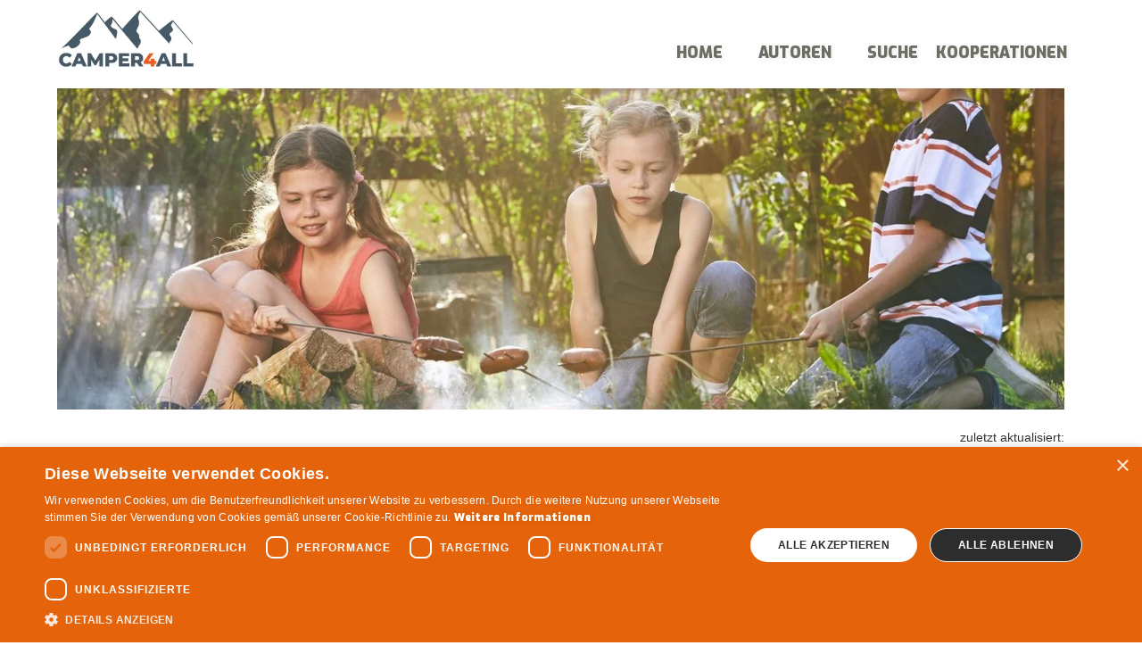

--- FILE ---
content_type: text/html
request_url: https://www.camper4all.de/post/9-must-haves-fur-einen-sommerurlaub-mit-kind
body_size: 15269
content:
<!DOCTYPE html><!-- Last Published: Tue Sep 02 2025 12:53:52 GMT+0000 (Coordinated Universal Time) --><html data-wf-domain="www.camper4all.de" data-wf-page="6278ffa3efcd352577ab23bf" data-wf-site="617284d61f12a0e5e9fad8a8" lang="de" data-wf-collection="6278ffa3efcd350bb9ab2332" data-wf-item-slug="9-must-haves-fur-einen-sommerurlaub-mit-kind"><head><meta charset="utf-8"/><title>9 Must-haves für einen Sommerurlaub mit Kind #camper4all</title><meta content="Der Sommer kommt auch noch wieder! Bis dahin können wir schonmal für den nächsten Urlaub planen! Wir bereiten euch auf den Sommerurlaub mit euren Kindern vor und teilen unsere 9 Must-haves!" name="description"/><meta content="9 Must-haves für einen Sommerurlaub mit Kind #camper4all" property="og:title"/><meta content="Der Sommer kommt auch noch wieder! Bis dahin können wir schonmal für den nächsten Urlaub planen! Wir bereiten euch auf den Sommerurlaub mit euren Kindern vor und teilen unsere 9 Must-haves!" property="og:description"/><meta content="https://cdn.prod.website-files.com/617284d61f12a0ef98fad8c5/63e56d1ea06c3f98922f6e4c_children-enjoy-campfire-2022-02-02-03-48-58-utc-_1_.webp" property="og:image"/><meta content="9 Must-haves für einen Sommerurlaub mit Kind #camper4all" property="twitter:title"/><meta content="Der Sommer kommt auch noch wieder! Bis dahin können wir schonmal für den nächsten Urlaub planen! Wir bereiten euch auf den Sommerurlaub mit euren Kindern vor und teilen unsere 9 Must-haves!" property="twitter:description"/><meta content="https://cdn.prod.website-files.com/617284d61f12a0ef98fad8c5/63e56d1ea06c3f98922f6e4c_children-enjoy-campfire-2022-02-02-03-48-58-utc-_1_.webp" property="twitter:image"/><meta property="og:type" content="website"/><meta content="summary_large_image" name="twitter:card"/><meta content="width=device-width, initial-scale=1" name="viewport"/><meta content="UA-37461705-17" name="google-site-verification"/><link href="https://cdn.prod.website-files.com/617284d61f12a0e5e9fad8a8/css/camper4all.shared.30067c80b.css" rel="stylesheet" type="text/css"/><link href="https://fonts.googleapis.com" rel="preconnect"/><link href="https://fonts.gstatic.com" rel="preconnect" crossorigin="anonymous"/><script src="https://ajax.googleapis.com/ajax/libs/webfont/1.6.26/webfont.js" type="text/javascript"></script><script type="text/javascript">WebFont.load({  google: {    families: ["Exo:100,100italic,200,200italic,300,300italic,400,400italic,500,500italic,600,600italic,700,700italic,800,800italic,900,900italic","Montserrat:100,100italic,200,200italic,300,300italic,400,400italic,500,500italic,600,600italic,700,700italic,800,800italic,900,900italic"]  }});</script><script type="text/javascript">!function(o,c){var n=c.documentElement,t=" w-mod-";n.className+=t+"js",("ontouchstart"in o||o.DocumentTouch&&c instanceof DocumentTouch)&&(n.className+=t+"touch")}(window,document);</script><link href="https://cdn.prod.website-files.com/617284d61f12a0e5e9fad8a8/617284d61f12a0a5befad901_5e09d01fad6bad2bfdbea995_fav.jpg" rel="shortcut icon" type="image/x-icon"/><link href="https://cdn.prod.website-files.com/617284d61f12a0e5e9fad8a8/617284d61f12a0450ffad905_5e09d01fad6bad1810bea9b7_webclip.jpg" rel="apple-touch-icon"/><script async="" src="https://www.googletagmanager.com/gtag/js?id=UA-37461705-14"></script><script type="text/javascript">window.dataLayer = window.dataLayer || [];function gtag(){dataLayer.push(arguments);}gtag('js', new Date());gtag('config', 'UA-37461705-14', {'anonymize_ip': true});</script><script type="text/javascript">!function(f,b,e,v,n,t,s){if(f.fbq)return;n=f.fbq=function(){n.callMethod?n.callMethod.apply(n,arguments):n.queue.push(arguments)};if(!f._fbq)f._fbq=n;n.push=n;n.loaded=!0;n.version='2.0';n.agent='plwebflow';n.queue=[];t=b.createElement(e);t.async=!0;t.src=v;s=b.getElementsByTagName(e)[0];s.parentNode.insertBefore(t,s)}(window,document,'script','https://connect.facebook.net/en_US/fbevents.js');fbq('consent', 'revoke');fbq('init', '381032380786727');fbq('track', 'PageView');</script><script type="text/javascript" charset="UTF-8" src="//cdn.cookie-script.com/s/b5676b8706c65fc8910659e8ba170c47.js"></script>
<script id="jetboost-script" type="text/javascript"> window.JETBOOST_SITE_ID = "ckvqmjjla0r3p0nuv7dm8bxfw"; (function(d) { var s = d.createElement("script"); s.src = "https://cdn.jetboost.io/jetboost.js"; s.async = 1; d.getElementsByTagName("head")[0].appendChild(s); })(document); </script>
<script async src="https://pagead2.googlesyndication.com/pagead/js/adsbygoogle.js?client=ca-pub-9421722177393861"
     crossorigin="anonymous"></script>
<script id="mcjs">!function(c,h,i,m,p){m=c.createElement(h),p=c.getElementsByTagName(h)[0],m.async=1,m.src=i,p.parentNode.insertBefore(m,p)}(document,"script","https://chimpstatic.com/mcjs-connected/js/users/881626d198d037ec81f8d4d91/37dd23c3c9f9c462dd9d1dff2.js");</script>
<script data-obct type = "text/javascript"></script>
<script defer src="https://cdn.onesignal.com/sdks/OneSignalSDK.js" async=""></script>
<script>
  window.OneSignal = window.OneSignal || [];
  OneSignal.push(function() {
    OneSignal.init({
      appId: "a10d4bcb-70c1-45e2-b564-da6f599e7cf8",
    });
  });
</script>
<meta defer name="p:domain_verify" content="eb760af4c653c302c16b78a195c81c67"/>
<meta name="facebook-domain-verification" content="pdclljdikdjttqqj9e9es7z0fx0lq8" />
<!-- Pinterest Tag -->
<script>
!function(e){if(!window.pintrk){window.pintrk = function () {
window.pintrk.queue.push(Array.prototype.slice.call(arguments))};var
  n=window.pintrk;n.queue=[],n.version="3.0";var
  t=document.createElement("script");t.async=!0,t.src=e;var
  r=document.getElementsByTagName("script")[0];
  r.parentNode.insertBefore(t,r)}}("https://s.pinimg.com/ct/core.js");
pintrk('load', '2613643184816', {em: '<user_email_address>'});
pintrk('page');
</script>
<noscript>
<img height="1" width="1" style="display:none;" alt=""
  defer src="https://ct.pinterest.com/v3/?event=init&tid=2613643184816&pd[em]=<hashed_email_address>&noscript=1" />
</noscript>
<!-- end Pinterest Tag -->
<meta name="p:domain_verify" content="eb760af4c653c302c16b78a195c81c67"/>
<meta name="msvalidate.01" content="A21088701CAEFD4533664EB6281F1D68" /><!-- FANCYBOX CSS -->
<link rel="stylesheet" href="https://cdn.jsdelivr.net/gh/fancyapps/fancybox@3.5.7/dist/jquery.fancybox.min.css" />

<style>

  .fancybox-thumbs__list a {
    border-radius: 4px !important;
  }
  
  .fancybox-thumbs__list a:before {
    border: 0px solid #16232e !important;
    border-radius: 4px !important;
  }
  
  .fancybox-progress {
    background: #00a9e4 !important;
    height: 4px !important;
  }
  
</style><script type="text/javascript">window.__WEBFLOW_CURRENCY_SETTINGS = {"currencyCode":"EUR","symbol":"€","decimal":".","fractionDigits":2,"group":",","template":"{{wf {\"path\":\"symbol\",\"type\":\"PlainText\"} }} {{wf {\"path\":\"amount\",\"type\":\"CommercePrice\"} }} {{wf {\"path\":\"currencyCode\",\"type\":\"PlainText\"} }}","hideDecimalForWholeNumbers":false};</script></head><body><div class="content-wrapper"><div class="container w-container"><div data-animation="default" data-collapse="tiny" data-duration="300" data-easing="ease-in-out" data-easing2="ease-in-out" role="banner" class="navbar w-nav"><div class="div-block-38"><a href="/" class="brand w-nav-brand"><img src="https://cdn.prod.website-files.com/617284d61f12a0e5e9fad8a8/628252d24ef7eab3c6cdc07e_Logo-kleiner-100.webp" loading="eager" alt="CAMPER4ALL" class="image-17"/></a><nav role="navigation" class="nav-menu w-nav-menu"><a href="/" class="nav-link w-nav-link">Home</a><a href="/camper4all-redaktion" class="nav-link w-nav-link">Autoren</a><a href="/suche" class="nav-link last w-nav-link">Suche</a><a href="/kooperationen-affiliate" class="nav-link w-nav-link">Kooperationen</a></nav><div class="menu-button-2 w-nav-button"><div class="icon w-icon-nav-menu"></div></div></div></div></div><div class="container w-container"><div class="div-block-40"><div class="article-section"><div class="post-hero-wrapper"><div class="video-3 w-condition-invisible w-dyn-bind-empty w-video w-embed"></div><div style="background-image:url(&quot;https://cdn.prod.website-files.com/617284d61f12a0ef98fad8c5/63e56d1ea06c3f98922f6e4c_children-enjoy-campfire-2022-02-02-03-48-58-utc-_1_.webp&quot;)" class="blog-image-wrapper"></div></div><div class="post-content-wrapper"><div class="text-block-10">zuletzt aktualisiert:</div><div class="text-block-10">9/2/2023</div><div class="text-block-10">8 min</div><div class="text-block-10">Ann-Christin</div><h1 class="heading-4">9 Must-haves für einen Sommerurlaub mit Kind</h1><h2 class="heading-3">Der Sommer kommt auch noch wieder! Bis dahin können wir schonmal für den nächsten Urlaub planen! Wir bereiten euch auf den Sommerurlaub mit euren Kindern vor und teilen unsere 9 Must-haves!</h2><div class="rich-text-block-3 w-richtext"><p>Der Sommer mag vorbei sein, doch 2022 ist das auch bald! Und mit dem neuen Jahr kommt jetzt schon die Planung für den Sommerurlaub im nächsten. Hast du schon eine Ahnung, was du für 2023 machen willst? Beinhalten diese Pläne deine Familie? Es ist nur eine Frage der Zeit bis der Sommer wieder vor der Tür steht und mit ihm die Ferienzeit! Viele Familien mit Kindern planen jetzt schon ihren Urlaub. Und wenn du deine freien Tage mit deinem Job rechtzeitig abklären und gleichzeitig günstig irgendwo unterkommen möchtest, musst du das vielleicht auch!</p></div><div class="gallery-wrapper w-condition-invisible"><div class="gallery-list-wrapper w-dyn-list"><script type="text/x-wf-template" id="wf-template-00203a09-a7a9-2f1b-0737-67738bd9aa5f">%3Cdiv%20role%3D%22listitem%22%20class%3D%22gallery-list-item%20w-dyn-item%20w-dyn-repeater-item%22%3E%3Ca%20href%3D%22%23%22%20class%3D%22lightbox-link%20w-inline-block%22%3E%3Cimg%20alt%3D%22%22%20src%3D%22%22%20class%3D%22lightbox-image%20w-dyn-bind-empty%22%2F%3E%3C%2Fa%3E%3C%2Fdiv%3E</script><div role="list" class="gallery-list-list w-dyn-items w-dyn-hide"></div><div class="w-dyn-empty"><div>No items found.</div></div></div></div><div class="ads-home-left-bar w-dyn-list"><div role="list" class="collection-list-8 w-dyn-items"><div role="listitem" class="w-dyn-item"><div alt2="Werbeposting" class="rich-text-block w-richtext"><div class="w-embed"><!-- START ADVERTISER: Center Parcs DE from awin.com -->

<a rel="sponsored" href="https://www.awin1.com/cread.php?s=3478882&v=13639&q=395601&r=733059">
    <img src="https://www.awin1.com/cshow.php?s=3478882&v=13639&q=395601&r=733059" border="0" alt="centerpark">
</a>

<!-- END ADVERTISER: Center Parcs DE from awin.com --></div></div></div></div></div><h3>Sommerurlaub mit Kindern - Eine eigene Herausforderung</h3><div class="rich-text-block-3 w-richtext"><p>Doch beim Urlaub mit Kindern geht es um mehr, als nur um die richtige Zeit. Die Kleinen haben besondere Bedürfnisse, die du im Urlaub erfüllen musst, wenn du nicht willst, dass aus den Engelchen Monster werden. In diesem Artikel findest du eine Liste an Must-Haves, die du unbedingt mitnehmen solltest, wenn du mit Kindern in den Sommerurlaub fahren willst. Egal, ob Strand-, Wander- oder Städtereise – einige Dinge sind immer nützlich, sowohl aus praktikablen Grünnden, als auch weil Kinder immer <a href="https://www.camper4all.de/post/entertainment-fur-die-reise-und-unterwegs">Unterhaltung unterwegs</a> brauchen!</p><h4>1. Eine Trinkflasche mit Sprühaufsatz</h4><p>Eine Trinkflasche ist ideal für Kinder, die unterwegs gerne viel trinken. Für Kinder, die dagegen eher weniger trinken, ist sie nur umso besser, um es ihnen anzugewöhnen! Die Flasche lässt sich leicht wieder auffüllen und schützt vor dem Verschütten. Vor allem im Sommer ist es wichtig, genügend zu trinken. Die Flasche sollte aus robustem Material sein, damit sie nicht kaputtgeht, wenn sie mal herunterfällt. Wichtig ist aber auch, dass die Flasche dichthält. Nichts ist ärgerlicher, als wenn man die Trinkflasche in der Tasche hat und anschließend alles nass ist.</p><p><strong>Camper4All</strong> <strong>Tipp</strong>: Wenn die Kinder doch kein Interesse an der Flasche zeigen sollten, ist sie auch für Mama und Papa super! Besonders Athleten schwören auf diese Flaschen!</p><div class="w-embed w-script"><blockquote class="instagram-media" data-instgrm-permalink="https://www.instagram.com/p/ChpDwpgMQnn/?utm_source=ig_embed&amp;utm_campaign=loading" data-instgrm-version="14" style=" background:#FFF; border:0; border-radius:3px; box-shadow:0 0 1px 0 rgba(0,0,0,0.5),0 1px 10px 0 rgba(0,0,0,0.15); margin: 1px; max-width:540px; min-width:326px; padding:0; width:99.375%; width:-webkit-calc(100% - 2px); width:calc(100% - 2px);"><div style="padding:16px;"> <a href="https://www.instagram.com/p/ChpDwpgMQnn/?utm_source=ig_embed&amp;utm_campaign=loading" style=" background:#FFFFFF; line-height:0; padding:0 0; text-align:center; text-decoration:none; width:100%;" target="_blank"> <div style=" display: flex; flex-direction: row; align-items: center;"> <div style="background-color: #F4F4F4; border-radius: 50%; flex-grow: 0; height: 40px; margin-right: 14px; width: 40px;"></div> <div style="display: flex; flex-direction: column; flex-grow: 1; justify-content: center;"> <div style=" background-color: #F4F4F4; border-radius: 4px; flex-grow: 0; height: 14px; margin-bottom: 6px; width: 100px;"></div> <div style=" background-color: #F4F4F4; border-radius: 4px; flex-grow: 0; height: 14px; width: 60px;"></div></div></div><div style="padding: 19% 0;"></div> <div style="display:block; height:50px; margin:0 auto 12px; width:50px;"><svg width="50px" height="50px" viewBox="0 0 60 60" version="1.1" xmlns="https://www.w3.org/2000/svg" xmlns:xlink="https://www.w3.org/1999/xlink"><g stroke="none" stroke-width="1" fill="none" fill-rule="evenodd"><g transform="translate(-511.000000, -20.000000)" fill="#000000"><g><path d="M556.869,30.41 C554.814,30.41 553.148,32.076 553.148,34.131 C553.148,36.186 554.814,37.852 556.869,37.852 C558.924,37.852 560.59,36.186 560.59,34.131 C560.59,32.076 558.924,30.41 556.869,30.41 M541,60.657 C535.114,60.657 530.342,55.887 530.342,50 C530.342,44.114 535.114,39.342 541,39.342 C546.887,39.342 551.658,44.114 551.658,50 C551.658,55.887 546.887,60.657 541,60.657 M541,33.886 C532.1,33.886 524.886,41.1 524.886,50 C524.886,58.899 532.1,66.113 541,66.113 C549.9,66.113 557.115,58.899 557.115,50 C557.115,41.1 549.9,33.886 541,33.886 M565.378,62.101 C565.244,65.022 564.756,66.606 564.346,67.663 C563.803,69.06 563.154,70.057 562.106,71.106 C561.058,72.155 560.06,72.803 558.662,73.347 C557.607,73.757 556.021,74.244 553.102,74.378 C549.944,74.521 548.997,74.552 541,74.552 C533.003,74.552 532.056,74.521 528.898,74.378 C525.979,74.244 524.393,73.757 523.338,73.347 C521.94,72.803 520.942,72.155 519.894,71.106 C518.846,70.057 518.197,69.06 517.654,67.663 C517.244,66.606 516.755,65.022 516.623,62.101 C516.479,58.943 516.448,57.996 516.448,50 C516.448,42.003 516.479,41.056 516.623,37.899 C516.755,34.978 517.244,33.391 517.654,32.338 C518.197,30.938 518.846,29.942 519.894,28.894 C520.942,27.846 521.94,27.196 523.338,26.654 C524.393,26.244 525.979,25.756 528.898,25.623 C532.057,25.479 533.004,25.448 541,25.448 C548.997,25.448 549.943,25.479 553.102,25.623 C556.021,25.756 557.607,26.244 558.662,26.654 C560.06,27.196 561.058,27.846 562.106,28.894 C563.154,29.942 563.803,30.938 564.346,32.338 C564.756,33.391 565.244,34.978 565.378,37.899 C565.522,41.056 565.552,42.003 565.552,50 C565.552,57.996 565.522,58.943 565.378,62.101 M570.82,37.631 C570.674,34.438 570.167,32.258 569.425,30.349 C568.659,28.377 567.633,26.702 565.965,25.035 C564.297,23.368 562.623,22.342 560.652,21.575 C558.743,20.834 556.562,20.326 553.369,20.18 C550.169,20.033 549.148,20 541,20 C532.853,20 531.831,20.033 528.631,20.18 C525.438,20.326 523.257,20.834 521.349,21.575 C519.376,22.342 517.703,23.368 516.035,25.035 C514.368,26.702 513.342,28.377 512.574,30.349 C511.834,32.258 511.326,34.438 511.181,37.631 C511.035,40.831 511,41.851 511,50 C511,58.147 511.035,59.17 511.181,62.369 C511.326,65.562 511.834,67.743 512.574,69.651 C513.342,71.625 514.368,73.296 516.035,74.965 C517.703,76.634 519.376,77.658 521.349,78.425 C523.257,79.167 525.438,79.673 528.631,79.82 C531.831,79.965 532.853,80.001 541,80.001 C549.148,80.001 550.169,79.965 553.369,79.82 C556.562,79.673 558.743,79.167 560.652,78.425 C562.623,77.658 564.297,76.634 565.965,74.965 C567.633,73.296 568.659,71.625 569.425,69.651 C570.167,67.743 570.674,65.562 570.82,62.369 C570.966,59.17 571,58.147 571,50 C571,41.851 570.966,40.831 570.82,37.631"></path></g></g></g></svg></div><div style="padding-top: 8px;"> <div style=" color:#3897f0; font-family:Arial,sans-serif; font-size:14px; font-style:normal; font-weight:550; line-height:18px;">Sieh dir diesen Beitrag auf Instagram an</div></div><div style="padding: 12.5% 0;"></div> <div style="display: flex; flex-direction: row; margin-bottom: 14px; align-items: center;"><div> <div style="background-color: #F4F4F4; border-radius: 50%; height: 12.5px; width: 12.5px; transform: translateX(0px) translateY(7px);"></div> <div style="background-color: #F4F4F4; height: 12.5px; transform: rotate(-45deg) translateX(3px) translateY(1px); width: 12.5px; flex-grow: 0; margin-right: 14px; margin-left: 2px;"></div> <div style="background-color: #F4F4F4; border-radius: 50%; height: 12.5px; width: 12.5px; transform: translateX(9px) translateY(-18px);"></div></div><div style="margin-left: 8px;"> <div style=" background-color: #F4F4F4; border-radius: 50%; flex-grow: 0; height: 20px; width: 20px;"></div> <div style=" width: 0; height: 0; border-top: 2px solid transparent; border-left: 6px solid #f4f4f4; border-bottom: 2px solid transparent; transform: translateX(16px) translateY(-4px) rotate(30deg)"></div></div><div style="margin-left: auto;"> <div style=" width: 0px; border-top: 8px solid #F4F4F4; border-right: 8px solid transparent; transform: translateY(16px);"></div> <div style=" background-color: #F4F4F4; flex-grow: 0; height: 12px; width: 16px; transform: translateY(-4px);"></div> <div style=" width: 0; height: 0; border-top: 8px solid #F4F4F4; border-left: 8px solid transparent; transform: translateY(-4px) translateX(8px);"></div></div></div> <div style="display: flex; flex-direction: column; flex-grow: 1; justify-content: center; margin-bottom: 24px;"> <div style=" background-color: #F4F4F4; border-radius: 4px; flex-grow: 0; height: 14px; margin-bottom: 6px; width: 224px;"></div> <div style=" background-color: #F4F4F4; border-radius: 4px; flex-grow: 0; height: 14px; width: 144px;"></div></div></a><p style=" color:#c9c8cd; font-family:Arial,sans-serif; font-size:14px; line-height:17px; margin-bottom:0; margin-top:8px; overflow:hidden; padding:8px 0 7px; text-align:center; text-overflow:ellipsis; white-space:nowrap;"><a href="https://www.instagram.com/p/ChpDwpgMQnn/?utm_source=ig_embed&amp;utm_campaign=loading" style=" color:#c9c8cd; font-family:Arial,sans-serif; font-size:14px; font-style:normal; font-weight:normal; line-height:17px; text-decoration:none;" target="_blank">Ein Beitrag geteilt von JENNY 🌸 (@frau.quattro)</a></p></div></blockquote> <script async src="//www.instagram.com/embed.js"></script></div><h4>2. Sonnencreme</h4><p>Sonnencreme ist ein absolutes Muss für jeden Sommerurlaub, um sicherzustellen, dass Kinder keinen Sonnenbrand bekommen. Und nicht nur für Kinder ist die Creme unverzichtbar! Auch als Erwachsener ist es enorm wichtig, sich vor Hautkrebs zu schützen. Die Haut von Kindern ist allerdings besonders dünn und anfällig für einen Sonnenbrand. Wichtig ist hier einen hohen Lichtschutzfaktor zu wählen, am besten eignet sich Lichtschutzfaktor 50. Auch das gilt nebenbei nicht nur für Kinder! Es gibt eigentlich für niemanden einen guten Grund, einen niedrigen Faktor zu wählen. Was das Eincremen angeht, sollte man sich bei Kindern Zeit nehmen und die Creme gut einmassieren, damit sie überall gleichmäßig verteilt wird.</p><h4>3. Ein bequemes Kinderbett oder ein Reisebett</h4><p>Je nach Alter deines Kindes ist ein bequemes Kinderbett ein Muss, wenn du mit Kindern in den Urlaub fährst. Es gibt nichts Schlimmeres, als unruhige Kinder, die in einem unbequemen Bett schlafen. Achte also darauf, dass das Bett, in dem das Kind schlafen wird, bequem ist. So kannst du ideal sicherstellen, dass dein Kind in der Nacht ausreichend Ruhe bekommt. Stellt zudem sicher, dass das Bettchen leicht auf- und abzubauen ist.</p><h4>4. Insektenschutzmittel</h4><p>Insektenschutzmittel ist besonders wichtig für diejenigen, die in ländlicheren Gebieten unterwegs sind oder in der Nähe von Seen und Wäldern campieren. Nichts ist störender, als wenn die Kleinen von lästigen Mücken oder anderen Insekten belästigt werden, also macht es Sinn sich auf die <a href="https://www.camper4all.de/post/gefahr-aus-der-luft-was-hilft-gegen-insekten-beim-camping">Insekten beim Camping</a> vorzubereiten. Mit den richtigen Mitteln kannst du jedoch sicherstellen, dass nichts dergleichen passiert. Zunächst einmal solltest du natürlich darauf achten, dass du Insektenschutzmittel mitnimmst, die wirklich effektiv sind. Achte dabei auch unbedingt darauf, dass du die Mittel richtig anwendest und nur die empfohlene Menge verwendest.</p><div class="w-embed w-script"><blockquote class="instagram-media" data-instgrm-permalink="https://www.instagram.com/p/ChnCLYJsGhU/?utm_source=ig_embed&amp;utm_campaign=loading" data-instgrm-version="14" style=" background:#FFF; border:0; border-radius:3px; box-shadow:0 0 1px 0 rgba(0,0,0,0.5),0 1px 10px 0 rgba(0,0,0,0.15); margin: 1px; max-width:540px; min-width:326px; padding:0; width:99.375%; width:-webkit-calc(100% - 2px); width:calc(100% - 2px);"><div style="padding:16px;"> <a href="https://www.instagram.com/p/ChnCLYJsGhU/?utm_source=ig_embed&amp;utm_campaign=loading" style=" background:#FFFFFF; line-height:0; padding:0 0; text-align:center; text-decoration:none; width:100%;" target="_blank"> <div style=" display: flex; flex-direction: row; align-items: center;"> <div style="background-color: #F4F4F4; border-radius: 50%; flex-grow: 0; height: 40px; margin-right: 14px; width: 40px;"></div> <div style="display: flex; flex-direction: column; flex-grow: 1; justify-content: center;"> <div style=" background-color: #F4F4F4; border-radius: 4px; flex-grow: 0; height: 14px; margin-bottom: 6px; width: 100px;"></div> <div style=" background-color: #F4F4F4; border-radius: 4px; flex-grow: 0; height: 14px; width: 60px;"></div></div></div><div style="padding: 19% 0;"></div> <div style="display:block; height:50px; margin:0 auto 12px; width:50px;"><svg width="50px" height="50px" viewBox="0 0 60 60" version="1.1" xmlns="https://www.w3.org/2000/svg" xmlns:xlink="https://www.w3.org/1999/xlink"><g stroke="none" stroke-width="1" fill="none" fill-rule="evenodd"><g transform="translate(-511.000000, -20.000000)" fill="#000000"><g><path d="M556.869,30.41 C554.814,30.41 553.148,32.076 553.148,34.131 C553.148,36.186 554.814,37.852 556.869,37.852 C558.924,37.852 560.59,36.186 560.59,34.131 C560.59,32.076 558.924,30.41 556.869,30.41 M541,60.657 C535.114,60.657 530.342,55.887 530.342,50 C530.342,44.114 535.114,39.342 541,39.342 C546.887,39.342 551.658,44.114 551.658,50 C551.658,55.887 546.887,60.657 541,60.657 M541,33.886 C532.1,33.886 524.886,41.1 524.886,50 C524.886,58.899 532.1,66.113 541,66.113 C549.9,66.113 557.115,58.899 557.115,50 C557.115,41.1 549.9,33.886 541,33.886 M565.378,62.101 C565.244,65.022 564.756,66.606 564.346,67.663 C563.803,69.06 563.154,70.057 562.106,71.106 C561.058,72.155 560.06,72.803 558.662,73.347 C557.607,73.757 556.021,74.244 553.102,74.378 C549.944,74.521 548.997,74.552 541,74.552 C533.003,74.552 532.056,74.521 528.898,74.378 C525.979,74.244 524.393,73.757 523.338,73.347 C521.94,72.803 520.942,72.155 519.894,71.106 C518.846,70.057 518.197,69.06 517.654,67.663 C517.244,66.606 516.755,65.022 516.623,62.101 C516.479,58.943 516.448,57.996 516.448,50 C516.448,42.003 516.479,41.056 516.623,37.899 C516.755,34.978 517.244,33.391 517.654,32.338 C518.197,30.938 518.846,29.942 519.894,28.894 C520.942,27.846 521.94,27.196 523.338,26.654 C524.393,26.244 525.979,25.756 528.898,25.623 C532.057,25.479 533.004,25.448 541,25.448 C548.997,25.448 549.943,25.479 553.102,25.623 C556.021,25.756 557.607,26.244 558.662,26.654 C560.06,27.196 561.058,27.846 562.106,28.894 C563.154,29.942 563.803,30.938 564.346,32.338 C564.756,33.391 565.244,34.978 565.378,37.899 C565.522,41.056 565.552,42.003 565.552,50 C565.552,57.996 565.522,58.943 565.378,62.101 M570.82,37.631 C570.674,34.438 570.167,32.258 569.425,30.349 C568.659,28.377 567.633,26.702 565.965,25.035 C564.297,23.368 562.623,22.342 560.652,21.575 C558.743,20.834 556.562,20.326 553.369,20.18 C550.169,20.033 549.148,20 541,20 C532.853,20 531.831,20.033 528.631,20.18 C525.438,20.326 523.257,20.834 521.349,21.575 C519.376,22.342 517.703,23.368 516.035,25.035 C514.368,26.702 513.342,28.377 512.574,30.349 C511.834,32.258 511.326,34.438 511.181,37.631 C511.035,40.831 511,41.851 511,50 C511,58.147 511.035,59.17 511.181,62.369 C511.326,65.562 511.834,67.743 512.574,69.651 C513.342,71.625 514.368,73.296 516.035,74.965 C517.703,76.634 519.376,77.658 521.349,78.425 C523.257,79.167 525.438,79.673 528.631,79.82 C531.831,79.965 532.853,80.001 541,80.001 C549.148,80.001 550.169,79.965 553.369,79.82 C556.562,79.673 558.743,79.167 560.652,78.425 C562.623,77.658 564.297,76.634 565.965,74.965 C567.633,73.296 568.659,71.625 569.425,69.651 C570.167,67.743 570.674,65.562 570.82,62.369 C570.966,59.17 571,58.147 571,50 C571,41.851 570.966,40.831 570.82,37.631"></path></g></g></g></svg></div><div style="padding-top: 8px;"> <div style=" color:#3897f0; font-family:Arial,sans-serif; font-size:14px; font-style:normal; font-weight:550; line-height:18px;">Sieh dir diesen Beitrag auf Instagram an</div></div><div style="padding: 12.5% 0;"></div> <div style="display: flex; flex-direction: row; margin-bottom: 14px; align-items: center;"><div> <div style="background-color: #F4F4F4; border-radius: 50%; height: 12.5px; width: 12.5px; transform: translateX(0px) translateY(7px);"></div> <div style="background-color: #F4F4F4; height: 12.5px; transform: rotate(-45deg) translateX(3px) translateY(1px); width: 12.5px; flex-grow: 0; margin-right: 14px; margin-left: 2px;"></div> <div style="background-color: #F4F4F4; border-radius: 50%; height: 12.5px; width: 12.5px; transform: translateX(9px) translateY(-18px);"></div></div><div style="margin-left: 8px;"> <div style=" background-color: #F4F4F4; border-radius: 50%; flex-grow: 0; height: 20px; width: 20px;"></div> <div style=" width: 0; height: 0; border-top: 2px solid transparent; border-left: 6px solid #f4f4f4; border-bottom: 2px solid transparent; transform: translateX(16px) translateY(-4px) rotate(30deg)"></div></div><div style="margin-left: auto;"> <div style=" width: 0px; border-top: 8px solid #F4F4F4; border-right: 8px solid transparent; transform: translateY(16px);"></div> <div style=" background-color: #F4F4F4; flex-grow: 0; height: 12px; width: 16px; transform: translateY(-4px);"></div> <div style=" width: 0; height: 0; border-top: 8px solid #F4F4F4; border-left: 8px solid transparent; transform: translateY(-4px) translateX(8px);"></div></div></div> <div style="display: flex; flex-direction: column; flex-grow: 1; justify-content: center; margin-bottom: 24px;"> <div style=" background-color: #F4F4F4; border-radius: 4px; flex-grow: 0; height: 14px; margin-bottom: 6px; width: 224px;"></div> <div style=" background-color: #F4F4F4; border-radius: 4px; flex-grow: 0; height: 14px; width: 144px;"></div></div></a><p style=" color:#c9c8cd; font-family:Arial,sans-serif; font-size:14px; line-height:17px; margin-bottom:0; margin-top:8px; overflow:hidden; padding:8px 0 7px; text-align:center; text-overflow:ellipsis; white-space:nowrap;"><a href="https://www.instagram.com/p/ChnCLYJsGhU/?utm_source=ig_embed&amp;utm_campaign=loading" style=" color:#c9c8cd; font-family:Arial,sans-serif; font-size:14px; font-style:normal; font-weight:normal; line-height:17px; text-decoration:none;" target="_blank">Ein Beitrag geteilt von Mamiplatz ☼ Saskia ☼ (@mamiplatz)</a></p></div></blockquote> <script async src="//www.instagram.com/embed.js"></script></div><h4>5. Kleidung</h4><p>Offensichtlicherweise ist kaum etwas so wichtig, wie sicherzustellen, dass dein Kind die richtige Kleidung für das Klima an deinem Ferienziel trägt. Pack also leichte und atmungsaktive Kleidung sowie Badekleidung ein. Auch wenn du vorhast, mit den Kindern die meiste Zeit am Strand oder am Pool zu verbringen, darfst du nicht vergessen, warme Kleider mitzunehmen. Zum einen können die Temperaturen in den Abend- und Nachtstunden durchaus abkühlen und zum anderen ist es immer gut, Wechselkleidung dabei zu haben. Besonders wenn die Kinder noch jünger sind und sich manchmal einfach im Schlamm wälzen wollen!</p><h4>6. Schwimmutensilien</h4><p>Wenn ihr im Urlaub viel am Strand oder am Pool seid, sind Schwimmutensilien für die Kinder ein Muss, besonders wenn sie noch etwas jünger sind und einfach noch nicht so gut schwimmen können. Dabei solltet ihr aber nicht nur an die Badebekleidung denken, sondern auch an Sonnenbrillen und Hüte sowie an Wasserspielzeug wie Baderinge und Schwimmreifen. Auch ein Beachball ist eine schöne Ergänzung zum Spielzeug, das die Kleinen mit in den Urlaub nehmen können.</p><div class="w-embed w-script"><blockquote class="instagram-media" data-instgrm-permalink="https://www.instagram.com/p/CaR2d9uMii4/?utm_source=ig_embed&amp;utm_campaign=loading" data-instgrm-version="14" style=" background:#FFF; border:0; border-radius:3px; box-shadow:0 0 1px 0 rgba(0,0,0,0.5),0 1px 10px 0 rgba(0,0,0,0.15); margin: 1px; max-width:540px; min-width:326px; padding:0; width:99.375%; width:-webkit-calc(100% - 2px); width:calc(100% - 2px);"><div style="padding:16px;"> <a href="https://www.instagram.com/p/CaR2d9uMii4/?utm_source=ig_embed&amp;utm_campaign=loading" style=" background:#FFFFFF; line-height:0; padding:0 0; text-align:center; text-decoration:none; width:100%;" target="_blank"> <div style=" display: flex; flex-direction: row; align-items: center;"> <div style="background-color: #F4F4F4; border-radius: 50%; flex-grow: 0; height: 40px; margin-right: 14px; width: 40px;"></div> <div style="display: flex; flex-direction: column; flex-grow: 1; justify-content: center;"> <div style=" background-color: #F4F4F4; border-radius: 4px; flex-grow: 0; height: 14px; margin-bottom: 6px; width: 100px;"></div> <div style=" background-color: #F4F4F4; border-radius: 4px; flex-grow: 0; height: 14px; width: 60px;"></div></div></div><div style="padding: 19% 0;"></div> <div style="display:block; height:50px; margin:0 auto 12px; width:50px;"><svg width="50px" height="50px" viewBox="0 0 60 60" version="1.1" xmlns="https://www.w3.org/2000/svg" xmlns:xlink="https://www.w3.org/1999/xlink"><g stroke="none" stroke-width="1" fill="none" fill-rule="evenodd"><g transform="translate(-511.000000, -20.000000)" fill="#000000"><g><path d="M556.869,30.41 C554.814,30.41 553.148,32.076 553.148,34.131 C553.148,36.186 554.814,37.852 556.869,37.852 C558.924,37.852 560.59,36.186 560.59,34.131 C560.59,32.076 558.924,30.41 556.869,30.41 M541,60.657 C535.114,60.657 530.342,55.887 530.342,50 C530.342,44.114 535.114,39.342 541,39.342 C546.887,39.342 551.658,44.114 551.658,50 C551.658,55.887 546.887,60.657 541,60.657 M541,33.886 C532.1,33.886 524.886,41.1 524.886,50 C524.886,58.899 532.1,66.113 541,66.113 C549.9,66.113 557.115,58.899 557.115,50 C557.115,41.1 549.9,33.886 541,33.886 M565.378,62.101 C565.244,65.022 564.756,66.606 564.346,67.663 C563.803,69.06 563.154,70.057 562.106,71.106 C561.058,72.155 560.06,72.803 558.662,73.347 C557.607,73.757 556.021,74.244 553.102,74.378 C549.944,74.521 548.997,74.552 541,74.552 C533.003,74.552 532.056,74.521 528.898,74.378 C525.979,74.244 524.393,73.757 523.338,73.347 C521.94,72.803 520.942,72.155 519.894,71.106 C518.846,70.057 518.197,69.06 517.654,67.663 C517.244,66.606 516.755,65.022 516.623,62.101 C516.479,58.943 516.448,57.996 516.448,50 C516.448,42.003 516.479,41.056 516.623,37.899 C516.755,34.978 517.244,33.391 517.654,32.338 C518.197,30.938 518.846,29.942 519.894,28.894 C520.942,27.846 521.94,27.196 523.338,26.654 C524.393,26.244 525.979,25.756 528.898,25.623 C532.057,25.479 533.004,25.448 541,25.448 C548.997,25.448 549.943,25.479 553.102,25.623 C556.021,25.756 557.607,26.244 558.662,26.654 C560.06,27.196 561.058,27.846 562.106,28.894 C563.154,29.942 563.803,30.938 564.346,32.338 C564.756,33.391 565.244,34.978 565.378,37.899 C565.522,41.056 565.552,42.003 565.552,50 C565.552,57.996 565.522,58.943 565.378,62.101 M570.82,37.631 C570.674,34.438 570.167,32.258 569.425,30.349 C568.659,28.377 567.633,26.702 565.965,25.035 C564.297,23.368 562.623,22.342 560.652,21.575 C558.743,20.834 556.562,20.326 553.369,20.18 C550.169,20.033 549.148,20 541,20 C532.853,20 531.831,20.033 528.631,20.18 C525.438,20.326 523.257,20.834 521.349,21.575 C519.376,22.342 517.703,23.368 516.035,25.035 C514.368,26.702 513.342,28.377 512.574,30.349 C511.834,32.258 511.326,34.438 511.181,37.631 C511.035,40.831 511,41.851 511,50 C511,58.147 511.035,59.17 511.181,62.369 C511.326,65.562 511.834,67.743 512.574,69.651 C513.342,71.625 514.368,73.296 516.035,74.965 C517.703,76.634 519.376,77.658 521.349,78.425 C523.257,79.167 525.438,79.673 528.631,79.82 C531.831,79.965 532.853,80.001 541,80.001 C549.148,80.001 550.169,79.965 553.369,79.82 C556.562,79.673 558.743,79.167 560.652,78.425 C562.623,77.658 564.297,76.634 565.965,74.965 C567.633,73.296 568.659,71.625 569.425,69.651 C570.167,67.743 570.674,65.562 570.82,62.369 C570.966,59.17 571,58.147 571,50 C571,41.851 570.966,40.831 570.82,37.631"></path></g></g></g></svg></div><div style="padding-top: 8px;"> <div style=" color:#3897f0; font-family:Arial,sans-serif; font-size:14px; font-style:normal; font-weight:550; line-height:18px;">Sieh dir diesen Beitrag auf Instagram an</div></div><div style="padding: 12.5% 0;"></div> <div style="display: flex; flex-direction: row; margin-bottom: 14px; align-items: center;"><div> <div style="background-color: #F4F4F4; border-radius: 50%; height: 12.5px; width: 12.5px; transform: translateX(0px) translateY(7px);"></div> <div style="background-color: #F4F4F4; height: 12.5px; transform: rotate(-45deg) translateX(3px) translateY(1px); width: 12.5px; flex-grow: 0; margin-right: 14px; margin-left: 2px;"></div> <div style="background-color: #F4F4F4; border-radius: 50%; height: 12.5px; width: 12.5px; transform: translateX(9px) translateY(-18px);"></div></div><div style="margin-left: 8px;"> <div style=" background-color: #F4F4F4; border-radius: 50%; flex-grow: 0; height: 20px; width: 20px;"></div> <div style=" width: 0; height: 0; border-top: 2px solid transparent; border-left: 6px solid #f4f4f4; border-bottom: 2px solid transparent; transform: translateX(16px) translateY(-4px) rotate(30deg)"></div></div><div style="margin-left: auto;"> <div style=" width: 0px; border-top: 8px solid #F4F4F4; border-right: 8px solid transparent; transform: translateY(16px);"></div> <div style=" background-color: #F4F4F4; flex-grow: 0; height: 12px; width: 16px; transform: translateY(-4px);"></div> <div style=" width: 0; height: 0; border-top: 8px solid #F4F4F4; border-left: 8px solid transparent; transform: translateY(-4px) translateX(8px);"></div></div></div> <div style="display: flex; flex-direction: column; flex-grow: 1; justify-content: center; margin-bottom: 24px;"> <div style=" background-color: #F4F4F4; border-radius: 4px; flex-grow: 0; height: 14px; margin-bottom: 6px; width: 224px;"></div> <div style=" background-color: #F4F4F4; border-radius: 4px; flex-grow: 0; height: 14px; width: 144px;"></div></div></a><p style=" color:#c9c8cd; font-family:Arial,sans-serif; font-size:14px; line-height:17px; margin-bottom:0; margin-top:8px; overflow:hidden; padding:8px 0 7px; text-align:center; text-overflow:ellipsis; white-space:nowrap;"><a href="https://www.instagram.com/p/CaR2d9uMii4/?utm_source=ig_embed&amp;utm_campaign=loading" style=" color:#c9c8cd; font-family:Arial,sans-serif; font-size:14px; font-style:normal; font-weight:normal; line-height:17px; text-decoration:none;" target="_blank">Ein Beitrag geteilt von Mamiplatz ☼ Saskia ☼ (@mamiplatz)</a></p></div></blockquote> <script async src="//www.instagram.com/embed.js"></script></div><h4>7. Spielzeug</h4><p>Damit ein Kind auch unterwegs beschäftigt ist, solltet ihr ein paar seiner Lieblingsspielsachen einpacken. Mag euer Kind Lego oder spielt es gerne mit Barbies oder Actionfiguren? Einige davon mitzunehmen kann den Kleinen helfen, sich auch fern von daheim zu Hause zu fühlen. Wenn eure Kinder nicht so wählerisch sind, ist es auch gut, einfach zum Zeitvertreib Spielzeug einzupacken! Hier sind einige Ideen, mit denen ihr euch gemeinsam die Zeit vertreiben könnt, wenn das Campingprogramm doch mal zu viel wird: Bälle, Puzzles, Malsachen, Brettspiele, Kartenspiele, Spielzeugfiguren, Bücher, etc.</p><h4>8. Reiseapotheke</h4><p>Man weiß ja nie, was so passieren kann! Deshalb ist es immer gut, ein Erste-Hilfe-Set und eine Kinder-<a href="https://www.camper4all.de/post/reise-apotheke-folgendes-solltet-ihr-unbedingt-dabei-haben">Reiseapotheke</a> dabei zu haben. Wer einen Urlaub mit Kind plant, sollte unbedingt an die wichtigsten Medikamente und Utensilien denken, nur für den Fall. Die Reiseapotheke sollte dabei speziell auf die Bedürfnisse von Kindern abgestimmt sein und neben den üblichen Verbandsmaterialien auch Mittel gegen Insektenstiche, Sonnenmilch und After Sun enthalten. Packt auch Medikamente gegen Übelkeit, Kopfschmerzen und andere Beschwerden ein, damit ihr im Notfall schnell reagieren könnt.</p><div class="w-embed w-script"><blockquote class="instagram-media" data-instgrm-permalink="https://www.instagram.com/p/Cetd6Ckopdt/?utm_source=ig_embed&amp;utm_campaign=loading" data-instgrm-version="14" style=" background:#FFF; border:0; border-radius:3px; box-shadow:0 0 1px 0 rgba(0,0,0,0.5),0 1px 10px 0 rgba(0,0,0,0.15); margin: 1px; max-width:540px; min-width:326px; padding:0; width:99.375%; width:-webkit-calc(100% - 2px); width:calc(100% - 2px);"><div style="padding:16px;"> <a href="https://www.instagram.com/p/Cetd6Ckopdt/?utm_source=ig_embed&amp;utm_campaign=loading" style=" background:#FFFFFF; line-height:0; padding:0 0; text-align:center; text-decoration:none; width:100%;" target="_blank"> <div style=" display: flex; flex-direction: row; align-items: center;"> <div style="background-color: #F4F4F4; border-radius: 50%; flex-grow: 0; height: 40px; margin-right: 14px; width: 40px;"></div> <div style="display: flex; flex-direction: column; flex-grow: 1; justify-content: center;"> <div style=" background-color: #F4F4F4; border-radius: 4px; flex-grow: 0; height: 14px; margin-bottom: 6px; width: 100px;"></div> <div style=" background-color: #F4F4F4; border-radius: 4px; flex-grow: 0; height: 14px; width: 60px;"></div></div></div><div style="padding: 19% 0;"></div> <div style="display:block; height:50px; margin:0 auto 12px; width:50px;"><svg width="50px" height="50px" viewBox="0 0 60 60" version="1.1" xmlns="https://www.w3.org/2000/svg" xmlns:xlink="https://www.w3.org/1999/xlink"><g stroke="none" stroke-width="1" fill="none" fill-rule="evenodd"><g transform="translate(-511.000000, -20.000000)" fill="#000000"><g><path d="M556.869,30.41 C554.814,30.41 553.148,32.076 553.148,34.131 C553.148,36.186 554.814,37.852 556.869,37.852 C558.924,37.852 560.59,36.186 560.59,34.131 C560.59,32.076 558.924,30.41 556.869,30.41 M541,60.657 C535.114,60.657 530.342,55.887 530.342,50 C530.342,44.114 535.114,39.342 541,39.342 C546.887,39.342 551.658,44.114 551.658,50 C551.658,55.887 546.887,60.657 541,60.657 M541,33.886 C532.1,33.886 524.886,41.1 524.886,50 C524.886,58.899 532.1,66.113 541,66.113 C549.9,66.113 557.115,58.899 557.115,50 C557.115,41.1 549.9,33.886 541,33.886 M565.378,62.101 C565.244,65.022 564.756,66.606 564.346,67.663 C563.803,69.06 563.154,70.057 562.106,71.106 C561.058,72.155 560.06,72.803 558.662,73.347 C557.607,73.757 556.021,74.244 553.102,74.378 C549.944,74.521 548.997,74.552 541,74.552 C533.003,74.552 532.056,74.521 528.898,74.378 C525.979,74.244 524.393,73.757 523.338,73.347 C521.94,72.803 520.942,72.155 519.894,71.106 C518.846,70.057 518.197,69.06 517.654,67.663 C517.244,66.606 516.755,65.022 516.623,62.101 C516.479,58.943 516.448,57.996 516.448,50 C516.448,42.003 516.479,41.056 516.623,37.899 C516.755,34.978 517.244,33.391 517.654,32.338 C518.197,30.938 518.846,29.942 519.894,28.894 C520.942,27.846 521.94,27.196 523.338,26.654 C524.393,26.244 525.979,25.756 528.898,25.623 C532.057,25.479 533.004,25.448 541,25.448 C548.997,25.448 549.943,25.479 553.102,25.623 C556.021,25.756 557.607,26.244 558.662,26.654 C560.06,27.196 561.058,27.846 562.106,28.894 C563.154,29.942 563.803,30.938 564.346,32.338 C564.756,33.391 565.244,34.978 565.378,37.899 C565.522,41.056 565.552,42.003 565.552,50 C565.552,57.996 565.522,58.943 565.378,62.101 M570.82,37.631 C570.674,34.438 570.167,32.258 569.425,30.349 C568.659,28.377 567.633,26.702 565.965,25.035 C564.297,23.368 562.623,22.342 560.652,21.575 C558.743,20.834 556.562,20.326 553.369,20.18 C550.169,20.033 549.148,20 541,20 C532.853,20 531.831,20.033 528.631,20.18 C525.438,20.326 523.257,20.834 521.349,21.575 C519.376,22.342 517.703,23.368 516.035,25.035 C514.368,26.702 513.342,28.377 512.574,30.349 C511.834,32.258 511.326,34.438 511.181,37.631 C511.035,40.831 511,41.851 511,50 C511,58.147 511.035,59.17 511.181,62.369 C511.326,65.562 511.834,67.743 512.574,69.651 C513.342,71.625 514.368,73.296 516.035,74.965 C517.703,76.634 519.376,77.658 521.349,78.425 C523.257,79.167 525.438,79.673 528.631,79.82 C531.831,79.965 532.853,80.001 541,80.001 C549.148,80.001 550.169,79.965 553.369,79.82 C556.562,79.673 558.743,79.167 560.652,78.425 C562.623,77.658 564.297,76.634 565.965,74.965 C567.633,73.296 568.659,71.625 569.425,69.651 C570.167,67.743 570.674,65.562 570.82,62.369 C570.966,59.17 571,58.147 571,50 C571,41.851 570.966,40.831 570.82,37.631"></path></g></g></g></svg></div><div style="padding-top: 8px;"> <div style=" color:#3897f0; font-family:Arial,sans-serif; font-size:14px; font-style:normal; font-weight:550; line-height:18px;">Sieh dir diesen Beitrag auf Instagram an</div></div><div style="padding: 12.5% 0;"></div> <div style="display: flex; flex-direction: row; margin-bottom: 14px; align-items: center;"><div> <div style="background-color: #F4F4F4; border-radius: 50%; height: 12.5px; width: 12.5px; transform: translateX(0px) translateY(7px);"></div> <div style="background-color: #F4F4F4; height: 12.5px; transform: rotate(-45deg) translateX(3px) translateY(1px); width: 12.5px; flex-grow: 0; margin-right: 14px; margin-left: 2px;"></div> <div style="background-color: #F4F4F4; border-radius: 50%; height: 12.5px; width: 12.5px; transform: translateX(9px) translateY(-18px);"></div></div><div style="margin-left: 8px;"> <div style=" background-color: #F4F4F4; border-radius: 50%; flex-grow: 0; height: 20px; width: 20px;"></div> <div style=" width: 0; height: 0; border-top: 2px solid transparent; border-left: 6px solid #f4f4f4; border-bottom: 2px solid transparent; transform: translateX(16px) translateY(-4px) rotate(30deg)"></div></div><div style="margin-left: auto;"> <div style=" width: 0px; border-top: 8px solid #F4F4F4; border-right: 8px solid transparent; transform: translateY(16px);"></div> <div style=" background-color: #F4F4F4; flex-grow: 0; height: 12px; width: 16px; transform: translateY(-4px);"></div> <div style=" width: 0; height: 0; border-top: 8px solid #F4F4F4; border-left: 8px solid transparent; transform: translateY(-4px) translateX(8px);"></div></div></div> <div style="display: flex; flex-direction: column; flex-grow: 1; justify-content: center; margin-bottom: 24px;"> <div style=" background-color: #F4F4F4; border-radius: 4px; flex-grow: 0; height: 14px; margin-bottom: 6px; width: 224px;"></div> <div style=" background-color: #F4F4F4; border-radius: 4px; flex-grow: 0; height: 14px; width: 144px;"></div></div></a><p style=" color:#c9c8cd; font-family:Arial,sans-serif; font-size:14px; line-height:17px; margin-bottom:0; margin-top:8px; overflow:hidden; padding:8px 0 7px; text-align:center; text-overflow:ellipsis; white-space:nowrap;"><a href="https://www.instagram.com/p/Cetd6Ckopdt/?utm_source=ig_embed&amp;utm_campaign=loading" style=" color:#c9c8cd; font-family:Arial,sans-serif; font-size:14px; font-style:normal; font-weight:normal; line-height:17px; text-decoration:none;" target="_blank">Ein Beitrag geteilt von Jenny Böhme | familienkost.de (@familienkost)</a></p></div></blockquote> <script async src="//www.instagram.com/embed.js"></script></div><h4>9. Snacks</h4><p>Auch kleine Happen, wie Müsliriegel oder vorgeschnittenes Obst und Gemüse sind für unterwegs immer gut, damit die Kleinen nicht hungrig werden. Achtet bei der Auswahl der Snacks darauf, dass sie länger haltbar sind und nicht matschig werden oder auslaufen können. Selbstgebackene Kekse oder kleine Fruchtsäfte sind gut für den Hunger zwischendurch. Eine Kühlbox eignet sich hier perfekt für den Transport.</p><p>Was und wie viel ihr genau in den Koffer für eure Kinder packen solltet, hängt natürlich von der Reisedauer und dem Alter des Kindes ab. Aber besser ist es immer, ein paar Sachen mehr mitzunehmen als zu wenig. Nun steht einem entspannten und erholsamen Urlaub nichts mehr im Wege, also genießt die Zeit! Und wenn ihr euch immernoch nicht bereit fühlt, haben wir noch mehr <a href="https://www.camper4all.de/post/camping-mit-kindern-wichtige-tipps-die-du-kennen-musst">Tipps fürs Camping mit Kindern</a> für euch!</p></div></div><div class="post-more-grid"><div class="w-layout-grid grid-3"><img alt="Ann-Christin" loading="lazy" id="w-node-_8ac7980a-77c6-ab2e-d00f-a32b56141574-77ab23bf" src="https://cdn.prod.website-files.com/617284d61f12a0ef98fad8c5/632049f61fe193845cbba444_148528962_4883632268430247_2496388869310488463_n.jpg" sizes="(max-width: 479px) 84vw, (max-width: 1919px) 88vw, 1254.38916015625px" srcset="https://cdn.prod.website-files.com/617284d61f12a0ef98fad8c5/632049f61fe193845cbba444_148528962_4883632268430247_2496388869310488463_n-p-500.jpg 500w, https://cdn.prod.website-files.com/617284d61f12a0ef98fad8c5/632049f61fe193845cbba444_148528962_4883632268430247_2496388869310488463_n.jpg 640w"/><div id="w-node-_8585e956-2b1e-e3dd-cc9e-674603dd6107-77ab23bf">Ann-Christin ist begeistert vom Campen und Backpacken. In ihren Beiträgen berichtet sie aus eigener Erfahrung über die Orte, an denen sie war, ihre Erfahrungen als Frau auf Camperreisen und die wichtigsten Tipps, die ihr in der Wildnis oder im Camper schon oft das Leben gerettet haben.</div><a id="w-node-e388cc33-1dc0-e194-9f75-6bcda8356ecd-77ab23bf" href="/autoren/ann-christin" class="button-4 w-button">Alle Artikel vom Autor</a></div></div></div></div><div class="filter_column"><div class="filter_block"><div class="partner-text">Partner &amp; Werbung</div><div class="ads-home-left-bar w-dyn-list"><div role="list" class="collection-list-8 w-dyn-items"><div role="listitem" class="w-dyn-item"><div alt2="Werbeposting" class="rich-text-block w-richtext"><div class="w-embed"><!-- START ADVERTISER: DECATHLON DE from awin.com -->

<a rel="sponsored" href="https://www.awin1.com/cread.php?s=3142268&v=14353&q=355424&r=733059">
    <img src="https://www.awin1.com/cshow.php?s=3142268&v=14353&q=355424&r=733059" alt="decathlon" border="0">
</a>

<!-- END ADVERTISER: DECATHLON DE from awin.com --></div></div></div><div role="listitem" class="w-dyn-item"><div alt2="Werbeposting" class="rich-text-block w-richtext"><div class="w-embed"><!-- START ADVERTISER: Center Parcs DE from awin.com -->

<a rel="sponsored" href="https://www.awin1.com/cread.php?s=2665818&v=13639&q=392010&r=733059">
    <img src="https://www.awin1.com/cshow.php?s=2665818&v=13639&q=392010&r=733059" alt="centerparc2" border="0">
</a>

<!-- END ADVERTISER: Center Parcs DE from awin.com --></div></div></div><div role="listitem" class="w-dyn-item"><div alt2="Werbeposting" class="rich-text-block w-richtext"><div class="w-embed"><!-- START ADVERTISER: Jackery DE from awin.com -->

<a rel="sponsored" href="https://www.awin1.com/cread.php?s=3470327&v=30415&q=473180&r=733059">
    <img src="https://www.awin1.com/cshow.php?s=3470327&v=30415&q=473180&r=733059" border="0" alt="jackery">
</a>

<!-- END ADVERTISER: Jackery DE from awin.com --></div></div></div></div></div></div></div></div><div class="container w-container"><h2 class="h2-big">Meistgelesene Artikel auf Camper4all</h2><div class="home-blog-wrapper"><div fs-cmsfilter-element="filters" class="filter_form-wrapper w-form"><form id="wf-form-filter" name="wf-form-filter" data-name="filter" method="get" fs-cmsfilter-element="filters" class="filter_form" data-wf-page-id="6278ffa3efcd352577ab23bf" data-wf-element-id="b0dfed84-92a8-da72-2086-62de6fe0f61b"><div class="filter_wrapper"><div class="padding-vertical padding-xlarge"><div class="page-padding"><div class="container-2"><div class="filter_grid"><div id="w-node-b0dfed84-92a8-da72-2086-62de6fe0f621-77ab23bf" class="sidebar-wrapper"><div id="w-node-b0dfed84-92a8-da72-2086-62de6fe0f622-77ab23bf" class="filter_column"><div class="filter_block"><div class="partner-text">Partner &amp; Werbung</div><div class="ads-home-left-bar w-dyn-list"><div role="list" class="collection-list-8 w-dyn-items"><div role="listitem" class="w-dyn-item"><div alt2="Werbeposting" class="rich-text-block w-richtext"><div class="w-embed"><!-- START ADVERTISER: BLUETTI DE from awin.com -->

<a rel="sponsored" href="https://www.awin1.com/cread.php?s=3280648&v=32267&q=441904&r=733059">
    <img src="https://www.awin1.com/cshow.php?s=3280648&v=32267&q=441904&r=733059" alt="bluetti" border="0">
</a>

<!-- END ADVERTISER: BLUETTI DE from awin.com --></div></div></div><div role="listitem" class="w-dyn-item"><div alt2="Werbeposting" class="rich-text-block w-richtext"><div class="w-embed"><!-- START ADVERTISER: Center Parcs DE from awin.com -->

<a rel="sponsored" href="https://www.awin1.com/cread.php?s=3478882&v=13639&q=395601&r=733059">
    <img src="https://www.awin1.com/cshow.php?s=3478882&v=13639&q=395601&r=733059" border="0" alt="centerpark">
</a>

<!-- END ADVERTISER: Center Parcs DE from awin.com --></div></div></div><div role="listitem" class="w-dyn-item"><div alt2="Werbeposting" class="rich-text-block w-richtext"><div class="w-embed"><!-- START ADVERTISER: Center Parcs DE from awin.com -->

<a rel="sponsored" href="https://www.awin1.com/cread.php?s=2665818&v=13639&q=392010&r=733059">
    <img src="https://www.awin1.com/cshow.php?s=2665818&v=13639&q=392010&r=733059" alt="centerparc2" border="0">
</a>

<!-- END ADVERTISER: Center Parcs DE from awin.com --></div></div></div></div></div></div></div></div><div class="filter_content"><div id="w-node-b0dfed84-92a8-da72-2086-62de6fe0f62e-77ab23bf" class="filter-content"><div class="w-dyn-list"><div fs-cmsload-element="list" fs-cmsfilter-element="list" role="list" class="content_collection-list w-dyn-items"><div role="listitem" class="w-dyn-item"><a href="/post/12-tricks-furs-packen-verstauen-und-aufbewahren" class="link-block w-inline-block"><div style="background-image:url(&quot;https://cdn.prod.website-files.com/617284d61f12a0ef98fad8c5/618e64dcb2f54d229a35a039__0003_Ebene%201.jpg&quot;)" class="blog-thumb-image"><div fs-cmsfilter-field="IDENTIFIER" class="kategorie-block">Abenteuer</div><div class="heading-text-block">12 Tricks fürs Packen, Verstauen und Aufbewahren</div></div><p class="p-blog">Manchmal ist weniger mehr und vor allem dann, wenn Stauraum sowieso Mangelware ist. Deshalb haben wir für euch 20 Tipps ...</p></a></div><div role="listitem" class="w-dyn-item"><a href="/post/campingurlaub-mit-kindern-von-13-bis-16-jahre" class="link-block w-inline-block"><div style="background-image:url(&quot;https://cdn.prod.website-files.com/617284d61f12a0ef98fad8c5/642d7bfcd83d304d848b60ae_teen-girl-with-mug-sitting-near-bonfire-in-camp-2022-09-28-00-28-25-utc.webp&quot;)" class="blog-thumb-image"><div fs-cmsfilter-field="IDENTIFIER" class="kategorie-block">Familie</div><div class="heading-text-block">Die besten Campingplätze für Teenager</div></div><p class="p-blog">Wir zeigen euch, wie ihr das Interesse eurer 13 bis 16 Jährigen wecken könnt, damit auch Teenager Spaß am Campen haben.</p></a></div><div role="listitem" class="w-dyn-item"><a href="/post/die-besten-fkk-campingplatze-in-kroatien" class="link-block w-inline-block"><div style="background-image:url(&quot;https://cdn.prod.website-files.com/617284d61f12a0ef98fad8c5/63e67b2f2478f3ccb6e2f631_spectacular-view-of-bay-surrounded-by-rocky-coastl-2022-05-06-01-41-39-utc.webp&quot;)" class="blog-thumb-image"><div fs-cmsfilter-field="IDENTIFIER" class="kategorie-block">Campingplatz</div><div class="heading-text-block">Kroatischer Naturismus: Eine alte kulturelle Tradition</div></div><p class="p-blog">FKK-Camping Kroatien - Die besten Spots für deinen Camping Urlaub in Kroatien</p></a></div><div role="listitem" class="w-dyn-item"><a href="/post/langzeitreisen-mit-kind-ein-jahr-auszeit-geht-das" class="link-block w-inline-block"><div style="background-image:url(&quot;https://cdn.prod.website-files.com/617284d61f12a0ef98fad8c5/63e6ca4e4a3f3875874a5f38_62cd82f8345aea1c8f1dfc9f_fammy.webp&quot;)" class="blog-thumb-image"><div fs-cmsfilter-field="IDENTIFIER" class="kategorie-block">Familie</div><div class="heading-text-block">Profitipps für Langzeitreisen mit Kindern</div></div><p class="p-blog">Ist eine Langzeitreise mit Kindern gut für die Kleinen? Was gibt es zu beachten?</p></a></div><div role="listitem" class="w-dyn-item"><a href="/post/pro-contra-zur-markise-am-wohnmobil-inkl-vergleich-und-kaufberater" class="link-block w-inline-block"><div style="background-image:url(&quot;https://cdn.prod.website-files.com/617284d61f12a0ef98fad8c5/63e7ffd899709b2415cb82c9_campermartik.webp&quot;)" class="blog-thumb-image"><div fs-cmsfilter-field="IDENTIFIER" class="kategorie-block">Reisemobile</div><div class="heading-text-block">FAQ zu Markisen am Wohnmobil und Alternativen</div></div><p class="p-blog">Wir führen euch durch die Pros und Cons der Markise am Wohnmobil und helfen bei der Entscheidung!</p></a></div><div role="listitem" class="w-dyn-item"><a href="/post/campingurlaub-im-altmuhltal" class="link-block w-inline-block"><div style="background-image:url(&quot;https://cdn.prod.website-files.com/617284d61f12a0ef98fad8c5/63e560ef579b2549c7abd406_houses-along-danube-river-regensburg-bavaria-ge-2022-03-25-16-12-47-utc.webp&quot;)" class="blog-thumb-image"><div fs-cmsfilter-field="IDENTIFIER" class="kategorie-block">Aktiv Urlaub</div><div class="heading-text-block">Campingurlaub im Altmühltal </div></div><p class="p-blog">Ein Campingurlaub im Altmühltal hat viel mehr zu bieten als ein paar Versteinerungen. Wir haben die besten Tipps für dich!</p></a></div></div><div role="navigation" aria-label="List" class="w-pagination-wrapper"></div></div></div></div></div></div></div></div></div></form><div class="w-form-done"><div>Thank you! Your submission has been received!</div></div><div class="w-form-fail"><div>Oops! Something went wrong while submitting the form.</div></div></div></div></div><div class="ads-block"><div class="container w-container"><div class="w-embed w-script"><script async src="https://pagead2.googlesyndication.com/pagead/js/adsbygoogle.js?client=ca-pub-9421722177393861"
     crossorigin="anonymous"></script>
<ins class="adsbygoogle"
     style="display:block"
     data-ad-format="autorelaxed"
     data-ad-client="ca-pub-9421722177393861"
     data-ad-slot="6131268002"></ins>
<script>
     (adsbygoogle = window.adsbygoogle || []).push({});
</script></div></div></div><div class="footer-section-03"><div class="container w-container"><div class="footer-top-bar"><a href="#" class="brand-link in-footer _2 w-nav-brand"><img src="https://cdn.prod.website-files.com/617284d61f12a0e5e9fad8a8/6186dd63f50ce521e385185e_winter-hills.webp" loading="eager" alt="CAMPER4ALL" class="globe"/><div class="text-block-8">CAMPER<span class="_4">4</span>ALL</div></a><div class="footer-spacer"></div></div><div class="footer-03-div"><div class="grid-sec-2"><div class="services-wrap-footer"><h4 class="orange">Über Uns</h4><a href="/" class="footer-link-2">Home</a><a href="/camper4all-redaktion" class="footer-link-2">Redaktion</a><a href="/partner" class="footer-link-2">Partner</a><a href="/kooperationen-affiliate" class="footer-link-2">Kooperationen</a></div></div><div class="grid-sec-2"><div class="services-wrap-footer"><h4 class="orange">Kategorien</h4><div class="w-dyn-list"><div role="list" class="w-dyn-items"><div role="listitem" class="w-dyn-item"><a href="/kategorien/abenteuer" class="footer-link-2">Abenteuer</a></div><div role="listitem" class="w-dyn-item"><a href="/kategorien/branchen-news" class="footer-link-2">Branchen News</a></div><div role="listitem" class="w-dyn-item"><a href="/kategorien/campingplatz" class="footer-link-2">Campingplatz</a></div><div role="listitem" class="w-dyn-item"><a href="/kategorien/familie" class="footer-link-2">Familie</a></div><div role="listitem" class="w-dyn-item"><a href="/kategorien/glamping" class="footer-link-2">Glamping</a></div><div role="listitem" class="w-dyn-item"><a href="/kategorien/mit-hund" class="footer-link-2">Mit Hund</a></div><div role="listitem" class="w-dyn-item"><a href="/kategorien/reisemobile" class="footer-link-2">Reisemobile</a></div><div role="listitem" class="w-dyn-item"><a href="/kategorien/vanlife" class="footer-link-2">VanLife</a></div><div role="listitem" class="w-dyn-item"><a href="/kategorien/wohnwagen" class="footer-link-2">Wohnwagen</a></div><div role="listitem" class="w-dyn-item"><a href="/kategorien/produkte-camping-zubehoer" class="footer-link-2">Zubehör &amp; Test</a></div></div></div></div></div><div class="grid-sec-2"><div class="services-wrap-footer"><h4 class="orange">Rechtliches</h4><a href="/datenschutz" class="footer-link-2">Datenschutz</a><a href="/impressum" class="footer-link-2">Impressum</a></div></div><div class="grid-sec-2"><div class="services-wrap-footer"><h4 class="orange">Kontakt</h4><a href="#" class="footer-link-2">camper4all@4everglen.de</a><a href="https://vm.tiktok.com/ZMNgomBLd/?k=1" target="_blank" class="footer-link-2">TikTok</a><a href="https://www.instagram.com/camper4all/" target="_blank" class="footer-link-2">Instagram</a></div></div></div><div class="footer-03-bottom"><p class="legal-info">© CAMPER4ALL by 4EVERGLEN 2023. All Rights Reserved</p></div></div></div></div><script src="https://d3e54v103j8qbb.cloudfront.net/js/jquery-3.5.1.min.dc5e7f18c8.js?site=617284d61f12a0e5e9fad8a8" type="text/javascript" integrity="sha256-9/aliU8dGd2tb6OSsuzixeV4y/faTqgFtohetphbbj0=" crossorigin="anonymous"></script><script src="https://cdn.prod.website-files.com/617284d61f12a0e5e9fad8a8/js/camper4all.schunk.b8534fd20dd64675.js" type="text/javascript"></script><script src="https://cdn.prod.website-files.com/617284d61f12a0e5e9fad8a8/js/camper4all.schunk.81e84d375e916845.js" type="text/javascript"></script><script src="https://cdn.prod.website-files.com/617284d61f12a0e5e9fad8a8/js/camper4all.schunk.7e86e4108123b056.js" type="text/javascript"></script><script src="https://cdn.prod.website-files.com/617284d61f12a0e5e9fad8a8/js/camper4all.schunk.85f4da15ef993750.js" type="text/javascript"></script><script src="https://cdn.prod.website-files.com/617284d61f12a0e5e9fad8a8/js/camper4all.0b2a5e4b.86d6afd2999946aa.js" type="text/javascript"></script><script src="https://cdn.jsdelivr.net/gh/fancyapps/fancybox@3.5.7/dist/jquery.fancybox.min.js"></script>
<script>

  // SETS CAPTION AND SRC OF MAIN IMAGE
  $(".lightbox-link").each(function( index ) {
    $(this).attr({
    	"data-fancybox": "gallery",
      href: $(this).find("img").attr('src'),
      "data-thumb": $(this).find("img").attr('src'),
      "data-caption": $(this).find("img").attr('alt')
    })
  });

	// INITIATE & CONFIGURE FANCYBOX OPTIONS
  $(".lightbox-link").fancybox({
    // For more info go to https://fancyapps.com/fancybox/3/
    loop: true,
    arrows: true,
    infobar: false,
    thumbs: {
      autoStart: true, 
    },
    slideShow: {
      autoStart: true,
      speed: 3000
    },
    mobile: {
      arrows: true,
      thumbs: {
        autoStart: false
      },
    },
    buttons: [
      // "zoom",
      // "share",
      "slideShow",
      // "fullScreen",
      "thumbs",
      "close"
    ],

    // Open/close animation type
    // Possible values:
    //   false            - disable
    //   "zoom"           - zoom images from/to thumbnail
    //   "fade"
    //   "zoom-in-out"
    animationEffect: "zoom",
    animationDuration: 700,
    // Transition effect between slides
    // Possible values:
    //   "false"  - disable
    //   "fade" "slide" "circular" "tube" "zoom-in-out" "rotate'
    transitionEffect: "fade",
    transitionDuration: 700,

    // Goes to next image on click - rather than zoom
    clickContent: function(current, event) {
      return current.type === "image" ? "next" : false;
    }
  });  

</script></body></html>

--- FILE ---
content_type: text/html; charset=utf-8
request_url: https://www.google.com/recaptcha/api2/aframe
body_size: 267
content:
<!DOCTYPE HTML><html><head><meta http-equiv="content-type" content="text/html; charset=UTF-8"></head><body><script nonce="kK8KTgfwbxxAS8mIfyzcwg">/** Anti-fraud and anti-abuse applications only. See google.com/recaptcha */ try{var clients={'sodar':'https://pagead2.googlesyndication.com/pagead/sodar?'};window.addEventListener("message",function(a){try{if(a.source===window.parent){var b=JSON.parse(a.data);var c=clients[b['id']];if(c){var d=document.createElement('img');d.src=c+b['params']+'&rc='+(localStorage.getItem("rc::a")?sessionStorage.getItem("rc::b"):"");window.document.body.appendChild(d);sessionStorage.setItem("rc::e",parseInt(sessionStorage.getItem("rc::e")||0)+1);localStorage.setItem("rc::h",'1768454188003');}}}catch(b){}});window.parent.postMessage("_grecaptcha_ready", "*");}catch(b){}</script></body></html>

--- FILE ---
content_type: text/css
request_url: https://cdn.prod.website-files.com/617284d61f12a0e5e9fad8a8/css/camper4all.shared.30067c80b.css
body_size: 20290
content:
html {
  -webkit-text-size-adjust: 100%;
  -ms-text-size-adjust: 100%;
  font-family: sans-serif;
}

body {
  margin: 0;
}

article, aside, details, figcaption, figure, footer, header, hgroup, main, menu, nav, section, summary {
  display: block;
}

audio, canvas, progress, video {
  vertical-align: baseline;
  display: inline-block;
}

audio:not([controls]) {
  height: 0;
  display: none;
}

[hidden], template {
  display: none;
}

a {
  background-color: #0000;
}

a:active, a:hover {
  outline: 0;
}

abbr[title] {
  border-bottom: 1px dotted;
}

b, strong {
  font-weight: bold;
}

dfn {
  font-style: italic;
}

h1 {
  margin: .67em 0;
  font-size: 2em;
}

mark {
  color: #000;
  background: #ff0;
}

small {
  font-size: 80%;
}

sub, sup {
  vertical-align: baseline;
  font-size: 75%;
  line-height: 0;
  position: relative;
}

sup {
  top: -.5em;
}

sub {
  bottom: -.25em;
}

img {
  border: 0;
}

svg:not(:root) {
  overflow: hidden;
}

hr {
  box-sizing: content-box;
  height: 0;
}

pre {
  overflow: auto;
}

code, kbd, pre, samp {
  font-family: monospace;
  font-size: 1em;
}

button, input, optgroup, select, textarea {
  color: inherit;
  font: inherit;
  margin: 0;
}

button {
  overflow: visible;
}

button, select {
  text-transform: none;
}

button, html input[type="button"], input[type="reset"] {
  -webkit-appearance: button;
  cursor: pointer;
}

button[disabled], html input[disabled] {
  cursor: default;
}

button::-moz-focus-inner, input::-moz-focus-inner {
  border: 0;
  padding: 0;
}

input {
  line-height: normal;
}

input[type="checkbox"], input[type="radio"] {
  box-sizing: border-box;
  padding: 0;
}

input[type="number"]::-webkit-inner-spin-button, input[type="number"]::-webkit-outer-spin-button {
  height: auto;
}

input[type="search"] {
  -webkit-appearance: none;
}

input[type="search"]::-webkit-search-cancel-button, input[type="search"]::-webkit-search-decoration {
  -webkit-appearance: none;
}

legend {
  border: 0;
  padding: 0;
}

textarea {
  overflow: auto;
}

optgroup {
  font-weight: bold;
}

table {
  border-collapse: collapse;
  border-spacing: 0;
}

td, th {
  padding: 0;
}

@font-face {
  font-family: webflow-icons;
  src: url("[data-uri]") format("truetype");
  font-weight: normal;
  font-style: normal;
}

[class^="w-icon-"], [class*=" w-icon-"] {
  speak: none;
  font-variant: normal;
  text-transform: none;
  -webkit-font-smoothing: antialiased;
  -moz-osx-font-smoothing: grayscale;
  font-style: normal;
  font-weight: normal;
  line-height: 1;
  font-family: webflow-icons !important;
}

.w-icon-slider-right:before {
  content: "";
}

.w-icon-slider-left:before {
  content: "";
}

.w-icon-nav-menu:before {
  content: "";
}

.w-icon-arrow-down:before, .w-icon-dropdown-toggle:before {
  content: "";
}

.w-icon-file-upload-remove:before {
  content: "";
}

.w-icon-file-upload-icon:before {
  content: "";
}

* {
  box-sizing: border-box;
}

html {
  height: 100%;
}

body {
  color: #333;
  background-color: #fff;
  min-height: 100%;
  margin: 0;
  font-family: Arial, sans-serif;
  font-size: 14px;
  line-height: 20px;
}

img {
  vertical-align: middle;
  max-width: 100%;
  display: inline-block;
}

html.w-mod-touch * {
  background-attachment: scroll !important;
}

.w-block {
  display: block;
}

.w-inline-block {
  max-width: 100%;
  display: inline-block;
}

.w-clearfix:before, .w-clearfix:after {
  content: " ";
  grid-area: 1 / 1 / 2 / 2;
  display: table;
}

.w-clearfix:after {
  clear: both;
}

.w-hidden {
  display: none;
}

.w-button {
  color: #fff;
  line-height: inherit;
  cursor: pointer;
  background-color: #3898ec;
  border: 0;
  border-radius: 0;
  padding: 9px 15px;
  text-decoration: none;
  display: inline-block;
}

input.w-button {
  -webkit-appearance: button;
}

html[data-w-dynpage] [data-w-cloak] {
  color: #0000 !important;
}

.w-code-block {
  margin: unset;
}

pre.w-code-block code {
  all: inherit;
}

.w-optimization {
  display: contents;
}

.w-webflow-badge, .w-webflow-badge > img {
  box-sizing: unset;
  width: unset;
  height: unset;
  max-height: unset;
  max-width: unset;
  min-height: unset;
  min-width: unset;
  margin: unset;
  padding: unset;
  float: unset;
  clear: unset;
  border: unset;
  border-radius: unset;
  background: unset;
  background-image: unset;
  background-position: unset;
  background-size: unset;
  background-repeat: unset;
  background-origin: unset;
  background-clip: unset;
  background-attachment: unset;
  background-color: unset;
  box-shadow: unset;
  transform: unset;
  direction: unset;
  font-family: unset;
  font-weight: unset;
  color: unset;
  font-size: unset;
  line-height: unset;
  font-style: unset;
  font-variant: unset;
  text-align: unset;
  letter-spacing: unset;
  -webkit-text-decoration: unset;
  text-decoration: unset;
  text-indent: unset;
  text-transform: unset;
  list-style-type: unset;
  text-shadow: unset;
  vertical-align: unset;
  cursor: unset;
  white-space: unset;
  word-break: unset;
  word-spacing: unset;
  word-wrap: unset;
  transition: unset;
}

.w-webflow-badge {
  white-space: nowrap;
  cursor: pointer;
  box-shadow: 0 0 0 1px #0000001a, 0 1px 3px #0000001a;
  visibility: visible !important;
  opacity: 1 !important;
  z-index: 2147483647 !important;
  color: #aaadb0 !important;
  overflow: unset !important;
  background-color: #fff !important;
  border-radius: 3px !important;
  width: auto !important;
  height: auto !important;
  margin: 0 !important;
  padding: 6px !important;
  font-size: 12px !important;
  line-height: 14px !important;
  text-decoration: none !important;
  display: inline-block !important;
  position: fixed !important;
  inset: auto 12px 12px auto !important;
  transform: none !important;
}

.w-webflow-badge > img {
  position: unset;
  visibility: unset !important;
  opacity: 1 !important;
  vertical-align: middle !important;
  display: inline-block !important;
}

h1, h2, h3, h4, h5, h6 {
  margin-bottom: 10px;
  font-weight: bold;
}

h1 {
  margin-top: 20px;
  font-size: 38px;
  line-height: 44px;
}

h2 {
  margin-top: 20px;
  font-size: 32px;
  line-height: 36px;
}

h3 {
  margin-top: 20px;
  font-size: 24px;
  line-height: 30px;
}

h4 {
  margin-top: 10px;
  font-size: 18px;
  line-height: 24px;
}

h5 {
  margin-top: 10px;
  font-size: 14px;
  line-height: 20px;
}

h6 {
  margin-top: 10px;
  font-size: 12px;
  line-height: 18px;
}

p {
  margin-top: 0;
  margin-bottom: 10px;
}

blockquote {
  border-left: 5px solid #e2e2e2;
  margin: 0 0 10px;
  padding: 10px 20px;
  font-size: 18px;
  line-height: 22px;
}

figure {
  margin: 0 0 10px;
}

figcaption {
  text-align: center;
  margin-top: 5px;
}

ul, ol {
  margin-top: 0;
  margin-bottom: 10px;
  padding-left: 40px;
}

.w-list-unstyled {
  padding-left: 0;
  list-style: none;
}

.w-embed:before, .w-embed:after {
  content: " ";
  grid-area: 1 / 1 / 2 / 2;
  display: table;
}

.w-embed:after {
  clear: both;
}

.w-video {
  width: 100%;
  padding: 0;
  position: relative;
}

.w-video iframe, .w-video object, .w-video embed {
  border: none;
  width: 100%;
  height: 100%;
  position: absolute;
  top: 0;
  left: 0;
}

fieldset {
  border: 0;
  margin: 0;
  padding: 0;
}

button, [type="button"], [type="reset"] {
  cursor: pointer;
  -webkit-appearance: button;
  border: 0;
}

.w-form {
  margin: 0 0 15px;
}

.w-form-done {
  text-align: center;
  background-color: #ddd;
  padding: 20px;
  display: none;
}

.w-form-fail {
  background-color: #ffdede;
  margin-top: 10px;
  padding: 10px;
  display: none;
}

label {
  margin-bottom: 5px;
  font-weight: bold;
  display: block;
}

.w-input, .w-select {
  color: #333;
  vertical-align: middle;
  background-color: #fff;
  border: 1px solid #ccc;
  width: 100%;
  height: 38px;
  margin-bottom: 10px;
  padding: 8px 12px;
  font-size: 14px;
  line-height: 1.42857;
  display: block;
}

.w-input::placeholder, .w-select::placeholder {
  color: #999;
}

.w-input:focus, .w-select:focus {
  border-color: #3898ec;
  outline: 0;
}

.w-input[disabled], .w-select[disabled], .w-input[readonly], .w-select[readonly], fieldset[disabled] .w-input, fieldset[disabled] .w-select {
  cursor: not-allowed;
}

.w-input[disabled]:not(.w-input-disabled), .w-select[disabled]:not(.w-input-disabled), .w-input[readonly], .w-select[readonly], fieldset[disabled]:not(.w-input-disabled) .w-input, fieldset[disabled]:not(.w-input-disabled) .w-select {
  background-color: #eee;
}

textarea.w-input, textarea.w-select {
  height: auto;
}

.w-select {
  background-color: #f3f3f3;
}

.w-select[multiple] {
  height: auto;
}

.w-form-label {
  cursor: pointer;
  margin-bottom: 0;
  font-weight: normal;
  display: inline-block;
}

.w-radio {
  margin-bottom: 5px;
  padding-left: 20px;
  display: block;
}

.w-radio:before, .w-radio:after {
  content: " ";
  grid-area: 1 / 1 / 2 / 2;
  display: table;
}

.w-radio:after {
  clear: both;
}

.w-radio-input {
  float: left;
  margin: 3px 0 0 -20px;
  line-height: normal;
}

.w-file-upload {
  margin-bottom: 10px;
  display: block;
}

.w-file-upload-input {
  opacity: 0;
  z-index: -100;
  width: .1px;
  height: .1px;
  position: absolute;
  overflow: hidden;
}

.w-file-upload-default, .w-file-upload-uploading, .w-file-upload-success {
  color: #333;
  display: inline-block;
}

.w-file-upload-error {
  margin-top: 10px;
  display: block;
}

.w-file-upload-default.w-hidden, .w-file-upload-uploading.w-hidden, .w-file-upload-error.w-hidden, .w-file-upload-success.w-hidden {
  display: none;
}

.w-file-upload-uploading-btn {
  cursor: pointer;
  background-color: #fafafa;
  border: 1px solid #ccc;
  margin: 0;
  padding: 8px 12px;
  font-size: 14px;
  font-weight: normal;
  display: flex;
}

.w-file-upload-file {
  background-color: #fafafa;
  border: 1px solid #ccc;
  flex-grow: 1;
  justify-content: space-between;
  margin: 0;
  padding: 8px 9px 8px 11px;
  display: flex;
}

.w-file-upload-file-name {
  font-size: 14px;
  font-weight: normal;
  display: block;
}

.w-file-remove-link {
  cursor: pointer;
  width: auto;
  height: auto;
  margin-top: 3px;
  margin-left: 10px;
  padding: 3px;
  display: block;
}

.w-icon-file-upload-remove {
  margin: auto;
  font-size: 10px;
}

.w-file-upload-error-msg {
  color: #ea384c;
  padding: 2px 0;
  display: inline-block;
}

.w-file-upload-info {
  padding: 0 12px;
  line-height: 38px;
  display: inline-block;
}

.w-file-upload-label {
  cursor: pointer;
  background-color: #fafafa;
  border: 1px solid #ccc;
  margin: 0;
  padding: 8px 12px;
  font-size: 14px;
  font-weight: normal;
  display: inline-block;
}

.w-icon-file-upload-icon, .w-icon-file-upload-uploading {
  width: 20px;
  margin-right: 8px;
  display: inline-block;
}

.w-icon-file-upload-uploading {
  height: 20px;
}

.w-container {
  max-width: 940px;
  margin-left: auto;
  margin-right: auto;
}

.w-container:before, .w-container:after {
  content: " ";
  grid-area: 1 / 1 / 2 / 2;
  display: table;
}

.w-container:after {
  clear: both;
}

.w-container .w-row {
  margin-left: -10px;
  margin-right: -10px;
}

.w-row:before, .w-row:after {
  content: " ";
  grid-area: 1 / 1 / 2 / 2;
  display: table;
}

.w-row:after {
  clear: both;
}

.w-row .w-row {
  margin-left: 0;
  margin-right: 0;
}

.w-col {
  float: left;
  width: 100%;
  min-height: 1px;
  padding-left: 10px;
  padding-right: 10px;
  position: relative;
}

.w-col .w-col {
  padding-left: 0;
  padding-right: 0;
}

.w-col-1 {
  width: 8.33333%;
}

.w-col-2 {
  width: 16.6667%;
}

.w-col-3 {
  width: 25%;
}

.w-col-4 {
  width: 33.3333%;
}

.w-col-5 {
  width: 41.6667%;
}

.w-col-6 {
  width: 50%;
}

.w-col-7 {
  width: 58.3333%;
}

.w-col-8 {
  width: 66.6667%;
}

.w-col-9 {
  width: 75%;
}

.w-col-10 {
  width: 83.3333%;
}

.w-col-11 {
  width: 91.6667%;
}

.w-col-12 {
  width: 100%;
}

.w-hidden-main {
  display: none !important;
}

@media screen and (max-width: 991px) {
  .w-container {
    max-width: 728px;
  }

  .w-hidden-main {
    display: inherit !important;
  }

  .w-hidden-medium {
    display: none !important;
  }

  .w-col-medium-1 {
    width: 8.33333%;
  }

  .w-col-medium-2 {
    width: 16.6667%;
  }

  .w-col-medium-3 {
    width: 25%;
  }

  .w-col-medium-4 {
    width: 33.3333%;
  }

  .w-col-medium-5 {
    width: 41.6667%;
  }

  .w-col-medium-6 {
    width: 50%;
  }

  .w-col-medium-7 {
    width: 58.3333%;
  }

  .w-col-medium-8 {
    width: 66.6667%;
  }

  .w-col-medium-9 {
    width: 75%;
  }

  .w-col-medium-10 {
    width: 83.3333%;
  }

  .w-col-medium-11 {
    width: 91.6667%;
  }

  .w-col-medium-12 {
    width: 100%;
  }

  .w-col-stack {
    width: 100%;
    left: auto;
    right: auto;
  }
}

@media screen and (max-width: 767px) {
  .w-hidden-main, .w-hidden-medium {
    display: inherit !important;
  }

  .w-hidden-small {
    display: none !important;
  }

  .w-row, .w-container .w-row {
    margin-left: 0;
    margin-right: 0;
  }

  .w-col {
    width: 100%;
    left: auto;
    right: auto;
  }

  .w-col-small-1 {
    width: 8.33333%;
  }

  .w-col-small-2 {
    width: 16.6667%;
  }

  .w-col-small-3 {
    width: 25%;
  }

  .w-col-small-4 {
    width: 33.3333%;
  }

  .w-col-small-5 {
    width: 41.6667%;
  }

  .w-col-small-6 {
    width: 50%;
  }

  .w-col-small-7 {
    width: 58.3333%;
  }

  .w-col-small-8 {
    width: 66.6667%;
  }

  .w-col-small-9 {
    width: 75%;
  }

  .w-col-small-10 {
    width: 83.3333%;
  }

  .w-col-small-11 {
    width: 91.6667%;
  }

  .w-col-small-12 {
    width: 100%;
  }
}

@media screen and (max-width: 479px) {
  .w-container {
    max-width: none;
  }

  .w-hidden-main, .w-hidden-medium, .w-hidden-small {
    display: inherit !important;
  }

  .w-hidden-tiny {
    display: none !important;
  }

  .w-col {
    width: 100%;
  }

  .w-col-tiny-1 {
    width: 8.33333%;
  }

  .w-col-tiny-2 {
    width: 16.6667%;
  }

  .w-col-tiny-3 {
    width: 25%;
  }

  .w-col-tiny-4 {
    width: 33.3333%;
  }

  .w-col-tiny-5 {
    width: 41.6667%;
  }

  .w-col-tiny-6 {
    width: 50%;
  }

  .w-col-tiny-7 {
    width: 58.3333%;
  }

  .w-col-tiny-8 {
    width: 66.6667%;
  }

  .w-col-tiny-9 {
    width: 75%;
  }

  .w-col-tiny-10 {
    width: 83.3333%;
  }

  .w-col-tiny-11 {
    width: 91.6667%;
  }

  .w-col-tiny-12 {
    width: 100%;
  }
}

.w-widget {
  position: relative;
}

.w-widget-map {
  width: 100%;
  height: 400px;
}

.w-widget-map label {
  width: auto;
  display: inline;
}

.w-widget-map img {
  max-width: inherit;
}

.w-widget-map .gm-style-iw {
  text-align: center;
}

.w-widget-map .gm-style-iw > button {
  display: none !important;
}

.w-widget-twitter {
  overflow: hidden;
}

.w-widget-twitter-count-shim {
  vertical-align: top;
  text-align: center;
  background: #fff;
  border: 1px solid #758696;
  border-radius: 3px;
  width: 28px;
  height: 20px;
  display: inline-block;
  position: relative;
}

.w-widget-twitter-count-shim * {
  pointer-events: none;
  -webkit-user-select: none;
  user-select: none;
}

.w-widget-twitter-count-shim .w-widget-twitter-count-inner {
  text-align: center;
  color: #999;
  font-family: serif;
  font-size: 15px;
  line-height: 12px;
  position: relative;
}

.w-widget-twitter-count-shim .w-widget-twitter-count-clear {
  display: block;
  position: relative;
}

.w-widget-twitter-count-shim.w--large {
  width: 36px;
  height: 28px;
}

.w-widget-twitter-count-shim.w--large .w-widget-twitter-count-inner {
  font-size: 18px;
  line-height: 18px;
}

.w-widget-twitter-count-shim:not(.w--vertical) {
  margin-left: 5px;
  margin-right: 8px;
}

.w-widget-twitter-count-shim:not(.w--vertical).w--large {
  margin-left: 6px;
}

.w-widget-twitter-count-shim:not(.w--vertical):before, .w-widget-twitter-count-shim:not(.w--vertical):after {
  content: " ";
  pointer-events: none;
  border: solid #0000;
  width: 0;
  height: 0;
  position: absolute;
  top: 50%;
  left: 0;
}

.w-widget-twitter-count-shim:not(.w--vertical):before {
  border-width: 4px;
  border-color: #75869600 #5d6c7b #75869600 #75869600;
  margin-top: -4px;
  margin-left: -9px;
}

.w-widget-twitter-count-shim:not(.w--vertical).w--large:before {
  border-width: 5px;
  margin-top: -5px;
  margin-left: -10px;
}

.w-widget-twitter-count-shim:not(.w--vertical):after {
  border-width: 4px;
  border-color: #fff0 #fff #fff0 #fff0;
  margin-top: -4px;
  margin-left: -8px;
}

.w-widget-twitter-count-shim:not(.w--vertical).w--large:after {
  border-width: 5px;
  margin-top: -5px;
  margin-left: -9px;
}

.w-widget-twitter-count-shim.w--vertical {
  width: 61px;
  height: 33px;
  margin-bottom: 8px;
}

.w-widget-twitter-count-shim.w--vertical:before, .w-widget-twitter-count-shim.w--vertical:after {
  content: " ";
  pointer-events: none;
  border: solid #0000;
  width: 0;
  height: 0;
  position: absolute;
  top: 100%;
  left: 50%;
}

.w-widget-twitter-count-shim.w--vertical:before {
  border-width: 5px;
  border-color: #5d6c7b #75869600 #75869600;
  margin-left: -5px;
}

.w-widget-twitter-count-shim.w--vertical:after {
  border-width: 4px;
  border-color: #fff #fff0 #fff0;
  margin-left: -4px;
}

.w-widget-twitter-count-shim.w--vertical .w-widget-twitter-count-inner {
  font-size: 18px;
  line-height: 22px;
}

.w-widget-twitter-count-shim.w--vertical.w--large {
  width: 76px;
}

.w-background-video {
  color: #fff;
  height: 500px;
  position: relative;
  overflow: hidden;
}

.w-background-video > video {
  object-fit: cover;
  z-index: -100;
  background-position: 50%;
  background-size: cover;
  width: 100%;
  height: 100%;
  margin: auto;
  position: absolute;
  inset: -100%;
}

.w-background-video > video::-webkit-media-controls-start-playback-button {
  -webkit-appearance: none;
  display: none !important;
}

.w-background-video--control {
  background-color: #0000;
  padding: 0;
  position: absolute;
  bottom: 1em;
  right: 1em;
}

.w-background-video--control > [hidden] {
  display: none !important;
}

.w-slider {
  text-align: center;
  clear: both;
  -webkit-tap-highlight-color: #0000;
  tap-highlight-color: #0000;
  background: #ddd;
  height: 300px;
  position: relative;
}

.w-slider-mask {
  z-index: 1;
  white-space: nowrap;
  height: 100%;
  display: block;
  position: relative;
  left: 0;
  right: 0;
  overflow: hidden;
}

.w-slide {
  vertical-align: top;
  white-space: normal;
  text-align: left;
  width: 100%;
  height: 100%;
  display: inline-block;
  position: relative;
}

.w-slider-nav {
  z-index: 2;
  text-align: center;
  -webkit-tap-highlight-color: #0000;
  tap-highlight-color: #0000;
  height: 40px;
  margin: auto;
  padding-top: 10px;
  position: absolute;
  inset: auto 0 0;
}

.w-slider-nav.w-round > div {
  border-radius: 100%;
}

.w-slider-nav.w-num > div {
  font-size: inherit;
  line-height: inherit;
  width: auto;
  height: auto;
  padding: .2em .5em;
}

.w-slider-nav.w-shadow > div {
  box-shadow: 0 0 3px #3336;
}

.w-slider-nav-invert {
  color: #fff;
}

.w-slider-nav-invert > div {
  background-color: #2226;
}

.w-slider-nav-invert > div.w-active {
  background-color: #222;
}

.w-slider-dot {
  cursor: pointer;
  background-color: #fff6;
  width: 1em;
  height: 1em;
  margin: 0 3px .5em;
  transition: background-color .1s, color .1s;
  display: inline-block;
  position: relative;
}

.w-slider-dot.w-active {
  background-color: #fff;
}

.w-slider-dot:focus {
  outline: none;
  box-shadow: 0 0 0 2px #fff;
}

.w-slider-dot:focus.w-active {
  box-shadow: none;
}

.w-slider-arrow-left, .w-slider-arrow-right {
  cursor: pointer;
  color: #fff;
  -webkit-tap-highlight-color: #0000;
  tap-highlight-color: #0000;
  -webkit-user-select: none;
  user-select: none;
  width: 80px;
  margin: auto;
  font-size: 40px;
  position: absolute;
  inset: 0;
  overflow: hidden;
}

.w-slider-arrow-left [class^="w-icon-"], .w-slider-arrow-right [class^="w-icon-"], .w-slider-arrow-left [class*=" w-icon-"], .w-slider-arrow-right [class*=" w-icon-"] {
  position: absolute;
}

.w-slider-arrow-left:focus, .w-slider-arrow-right:focus {
  outline: 0;
}

.w-slider-arrow-left {
  z-index: 3;
  right: auto;
}

.w-slider-arrow-right {
  z-index: 4;
  left: auto;
}

.w-icon-slider-left, .w-icon-slider-right {
  width: 1em;
  height: 1em;
  margin: auto;
  inset: 0;
}

.w-slider-aria-label {
  clip: rect(0 0 0 0);
  border: 0;
  width: 1px;
  height: 1px;
  margin: -1px;
  padding: 0;
  position: absolute;
  overflow: hidden;
}

.w-slider-force-show {
  display: block !important;
}

.w-dropdown {
  text-align: left;
  z-index: 900;
  margin-left: auto;
  margin-right: auto;
  display: inline-block;
  position: relative;
}

.w-dropdown-btn, .w-dropdown-toggle, .w-dropdown-link {
  vertical-align: top;
  color: #222;
  text-align: left;
  white-space: nowrap;
  margin-left: auto;
  margin-right: auto;
  padding: 20px;
  text-decoration: none;
  position: relative;
}

.w-dropdown-toggle {
  -webkit-user-select: none;
  user-select: none;
  cursor: pointer;
  padding-right: 40px;
  display: inline-block;
}

.w-dropdown-toggle:focus {
  outline: 0;
}

.w-icon-dropdown-toggle {
  width: 1em;
  height: 1em;
  margin: auto 20px auto auto;
  position: absolute;
  top: 0;
  bottom: 0;
  right: 0;
}

.w-dropdown-list {
  background: #ddd;
  min-width: 100%;
  display: none;
  position: absolute;
}

.w-dropdown-list.w--open {
  display: block;
}

.w-dropdown-link {
  color: #222;
  padding: 10px 20px;
  display: block;
}

.w-dropdown-link.w--current {
  color: #0082f3;
}

.w-dropdown-link:focus {
  outline: 0;
}

@media screen and (max-width: 767px) {
  .w-nav-brand {
    padding-left: 10px;
  }
}

.w-lightbox-backdrop {
  cursor: auto;
  letter-spacing: normal;
  text-indent: 0;
  text-shadow: none;
  text-transform: none;
  visibility: visible;
  white-space: normal;
  word-break: normal;
  word-spacing: normal;
  word-wrap: normal;
  color: #fff;
  text-align: center;
  z-index: 2000;
  opacity: 0;
  -webkit-user-select: none;
  -moz-user-select: none;
  -webkit-tap-highlight-color: transparent;
  background: #000000e6;
  outline: 0;
  font-family: Helvetica Neue, Helvetica, Ubuntu, Segoe UI, Verdana, sans-serif;
  font-size: 17px;
  font-style: normal;
  font-weight: 300;
  line-height: 1.2;
  list-style: disc;
  position: fixed;
  inset: 0;
  -webkit-transform: translate(0);
}

.w-lightbox-backdrop, .w-lightbox-container {
  -webkit-overflow-scrolling: touch;
  height: 100%;
  overflow: auto;
}

.w-lightbox-content {
  height: 100vh;
  position: relative;
  overflow: hidden;
}

.w-lightbox-view {
  opacity: 0;
  width: 100vw;
  height: 100vh;
  position: absolute;
}

.w-lightbox-view:before {
  content: "";
  height: 100vh;
}

.w-lightbox-group, .w-lightbox-group .w-lightbox-view, .w-lightbox-group .w-lightbox-view:before {
  height: 86vh;
}

.w-lightbox-frame, .w-lightbox-view:before {
  vertical-align: middle;
  display: inline-block;
}

.w-lightbox-figure {
  margin: 0;
  position: relative;
}

.w-lightbox-group .w-lightbox-figure {
  cursor: pointer;
}

.w-lightbox-img {
  width: auto;
  max-width: none;
  height: auto;
}

.w-lightbox-image {
  float: none;
  max-width: 100vw;
  max-height: 100vh;
  display: block;
}

.w-lightbox-group .w-lightbox-image {
  max-height: 86vh;
}

.w-lightbox-caption {
  text-align: left;
  text-overflow: ellipsis;
  white-space: nowrap;
  background: #0006;
  padding: .5em 1em;
  position: absolute;
  bottom: 0;
  left: 0;
  right: 0;
  overflow: hidden;
}

.w-lightbox-embed {
  width: 100%;
  height: 100%;
  position: absolute;
  inset: 0;
}

.w-lightbox-control {
  cursor: pointer;
  background-position: center;
  background-repeat: no-repeat;
  background-size: 24px;
  width: 4em;
  transition: all .3s;
  position: absolute;
  top: 0;
}

.w-lightbox-left {
  background-image: url("[data-uri]");
  display: none;
  bottom: 0;
  left: 0;
}

.w-lightbox-right {
  background-image: url("[data-uri]");
  display: none;
  bottom: 0;
  right: 0;
}

.w-lightbox-close {
  background-image: url("[data-uri]");
  background-size: 18px;
  height: 2.6em;
  right: 0;
}

.w-lightbox-strip {
  white-space: nowrap;
  padding: 0 1vh;
  line-height: 0;
  position: absolute;
  bottom: 0;
  left: 0;
  right: 0;
  overflow: auto hidden;
}

.w-lightbox-item {
  box-sizing: content-box;
  cursor: pointer;
  width: 10vh;
  padding: 2vh 1vh;
  display: inline-block;
  -webkit-transform: translate3d(0, 0, 0);
}

.w-lightbox-active {
  opacity: .3;
}

.w-lightbox-thumbnail {
  background: #222;
  height: 10vh;
  position: relative;
  overflow: hidden;
}

.w-lightbox-thumbnail-image {
  position: absolute;
  top: 0;
  left: 0;
}

.w-lightbox-thumbnail .w-lightbox-tall {
  width: 100%;
  top: 50%;
  transform: translate(0, -50%);
}

.w-lightbox-thumbnail .w-lightbox-wide {
  height: 100%;
  left: 50%;
  transform: translate(-50%);
}

.w-lightbox-spinner {
  box-sizing: border-box;
  border: 5px solid #0006;
  border-radius: 50%;
  width: 40px;
  height: 40px;
  margin-top: -20px;
  margin-left: -20px;
  animation: .8s linear infinite spin;
  position: absolute;
  top: 50%;
  left: 50%;
}

.w-lightbox-spinner:after {
  content: "";
  border: 3px solid #0000;
  border-bottom-color: #fff;
  border-radius: 50%;
  position: absolute;
  inset: -4px;
}

.w-lightbox-hide {
  display: none;
}

.w-lightbox-noscroll {
  overflow: hidden;
}

@media (min-width: 768px) {
  .w-lightbox-content {
    height: 96vh;
    margin-top: 2vh;
  }

  .w-lightbox-view, .w-lightbox-view:before {
    height: 96vh;
  }

  .w-lightbox-group, .w-lightbox-group .w-lightbox-view, .w-lightbox-group .w-lightbox-view:before {
    height: 84vh;
  }

  .w-lightbox-image {
    max-width: 96vw;
    max-height: 96vh;
  }

  .w-lightbox-group .w-lightbox-image {
    max-width: 82.3vw;
    max-height: 84vh;
  }

  .w-lightbox-left, .w-lightbox-right {
    opacity: .5;
    display: block;
  }

  .w-lightbox-close {
    opacity: .8;
  }

  .w-lightbox-control:hover {
    opacity: 1;
  }
}

.w-lightbox-inactive, .w-lightbox-inactive:hover {
  opacity: 0;
}

.w-richtext:before, .w-richtext:after {
  content: " ";
  grid-area: 1 / 1 / 2 / 2;
  display: table;
}

.w-richtext:after {
  clear: both;
}

.w-richtext[contenteditable="true"]:before, .w-richtext[contenteditable="true"]:after {
  white-space: initial;
}

.w-richtext ol, .w-richtext ul {
  overflow: hidden;
}

.w-richtext .w-richtext-figure-selected.w-richtext-figure-type-video div:after, .w-richtext .w-richtext-figure-selected[data-rt-type="video"] div:after, .w-richtext .w-richtext-figure-selected.w-richtext-figure-type-image div, .w-richtext .w-richtext-figure-selected[data-rt-type="image"] div {
  outline: 2px solid #2895f7;
}

.w-richtext figure.w-richtext-figure-type-video > div:after, .w-richtext figure[data-rt-type="video"] > div:after {
  content: "";
  display: none;
  position: absolute;
  inset: 0;
}

.w-richtext figure {
  max-width: 60%;
  position: relative;
}

.w-richtext figure > div:before {
  cursor: default !important;
}

.w-richtext figure img {
  width: 100%;
}

.w-richtext figure figcaption.w-richtext-figcaption-placeholder {
  opacity: .6;
}

.w-richtext figure div {
  color: #0000;
  font-size: 0;
}

.w-richtext figure.w-richtext-figure-type-image, .w-richtext figure[data-rt-type="image"] {
  display: table;
}

.w-richtext figure.w-richtext-figure-type-image > div, .w-richtext figure[data-rt-type="image"] > div {
  display: inline-block;
}

.w-richtext figure.w-richtext-figure-type-image > figcaption, .w-richtext figure[data-rt-type="image"] > figcaption {
  caption-side: bottom;
  display: table-caption;
}

.w-richtext figure.w-richtext-figure-type-video, .w-richtext figure[data-rt-type="video"] {
  width: 60%;
  height: 0;
}

.w-richtext figure.w-richtext-figure-type-video iframe, .w-richtext figure[data-rt-type="video"] iframe {
  width: 100%;
  height: 100%;
  position: absolute;
  top: 0;
  left: 0;
}

.w-richtext figure.w-richtext-figure-type-video > div, .w-richtext figure[data-rt-type="video"] > div {
  width: 100%;
}

.w-richtext figure.w-richtext-align-center {
  clear: both;
  margin-left: auto;
  margin-right: auto;
}

.w-richtext figure.w-richtext-align-center.w-richtext-figure-type-image > div, .w-richtext figure.w-richtext-align-center[data-rt-type="image"] > div {
  max-width: 100%;
}

.w-richtext figure.w-richtext-align-normal {
  clear: both;
}

.w-richtext figure.w-richtext-align-fullwidth {
  text-align: center;
  clear: both;
  width: 100%;
  max-width: 100%;
  margin-left: auto;
  margin-right: auto;
  display: block;
}

.w-richtext figure.w-richtext-align-fullwidth > div {
  padding-bottom: inherit;
  display: inline-block;
}

.w-richtext figure.w-richtext-align-fullwidth > figcaption {
  display: block;
}

.w-richtext figure.w-richtext-align-floatleft {
  float: left;
  clear: none;
  margin-right: 15px;
}

.w-richtext figure.w-richtext-align-floatright {
  float: right;
  clear: none;
  margin-left: 15px;
}

.w-nav {
  z-index: 1000;
  background: #ddd;
  position: relative;
}

.w-nav:before, .w-nav:after {
  content: " ";
  grid-area: 1 / 1 / 2 / 2;
  display: table;
}

.w-nav:after {
  clear: both;
}

.w-nav-brand {
  float: left;
  color: #333;
  text-decoration: none;
  position: relative;
}

.w-nav-link {
  vertical-align: top;
  color: #222;
  text-align: left;
  margin-left: auto;
  margin-right: auto;
  padding: 20px;
  text-decoration: none;
  display: inline-block;
  position: relative;
}

.w-nav-link.w--current {
  color: #0082f3;
}

.w-nav-menu {
  float: right;
  position: relative;
}

[data-nav-menu-open] {
  text-align: center;
  background: #c8c8c8;
  min-width: 200px;
  position: absolute;
  top: 100%;
  left: 0;
  right: 0;
  overflow: visible;
  display: block !important;
}

.w--nav-link-open {
  display: block;
  position: relative;
}

.w-nav-overlay {
  width: 100%;
  display: none;
  position: absolute;
  top: 100%;
  left: 0;
  right: 0;
  overflow: hidden;
}

.w-nav-overlay [data-nav-menu-open] {
  top: 0;
}

.w-nav[data-animation="over-left"] .w-nav-overlay {
  width: auto;
}

.w-nav[data-animation="over-left"] .w-nav-overlay, .w-nav[data-animation="over-left"] [data-nav-menu-open] {
  z-index: 1;
  top: 0;
  right: auto;
}

.w-nav[data-animation="over-right"] .w-nav-overlay {
  width: auto;
}

.w-nav[data-animation="over-right"] .w-nav-overlay, .w-nav[data-animation="over-right"] [data-nav-menu-open] {
  z-index: 1;
  top: 0;
  left: auto;
}

.w-nav-button {
  float: right;
  cursor: pointer;
  -webkit-tap-highlight-color: #0000;
  tap-highlight-color: #0000;
  -webkit-user-select: none;
  user-select: none;
  padding: 18px;
  font-size: 24px;
  display: none;
  position: relative;
}

.w-nav-button:focus {
  outline: 0;
}

.w-nav-button.w--open {
  color: #fff;
  background-color: #c8c8c8;
}

.w-nav[data-collapse="all"] .w-nav-menu {
  display: none;
}

.w-nav[data-collapse="all"] .w-nav-button, .w--nav-dropdown-open, .w--nav-dropdown-toggle-open {
  display: block;
}

.w--nav-dropdown-list-open {
  position: static;
}

@media screen and (max-width: 991px) {
  .w-nav[data-collapse="medium"] .w-nav-menu {
    display: none;
  }

  .w-nav[data-collapse="medium"] .w-nav-button {
    display: block;
  }
}

@media screen and (max-width: 767px) {
  .w-nav[data-collapse="small"] .w-nav-menu {
    display: none;
  }

  .w-nav[data-collapse="small"] .w-nav-button {
    display: block;
  }

  .w-nav-brand {
    padding-left: 10px;
  }
}

@media screen and (max-width: 479px) {
  .w-nav[data-collapse="tiny"] .w-nav-menu {
    display: none;
  }

  .w-nav[data-collapse="tiny"] .w-nav-button {
    display: block;
  }
}

.w-tabs {
  position: relative;
}

.w-tabs:before, .w-tabs:after {
  content: " ";
  grid-area: 1 / 1 / 2 / 2;
  display: table;
}

.w-tabs:after {
  clear: both;
}

.w-tab-menu {
  position: relative;
}

.w-tab-link {
  vertical-align: top;
  text-align: left;
  cursor: pointer;
  color: #222;
  background-color: #ddd;
  padding: 9px 30px;
  text-decoration: none;
  display: inline-block;
  position: relative;
}

.w-tab-link.w--current {
  background-color: #c8c8c8;
}

.w-tab-link:focus {
  outline: 0;
}

.w-tab-content {
  display: block;
  position: relative;
  overflow: hidden;
}

.w-tab-pane {
  display: none;
  position: relative;
}

.w--tab-active {
  display: block;
}

@media screen and (max-width: 479px) {
  .w-tab-link {
    display: block;
  }
}

.w-ix-emptyfix:after {
  content: "";
}

@keyframes spin {
  0% {
    transform: rotate(0);
  }

  100% {
    transform: rotate(360deg);
  }
}

.w-dyn-empty {
  background-color: #ddd;
  padding: 10px;
}

.w-dyn-hide, .w-dyn-bind-empty, .w-condition-invisible {
  display: none !important;
}

.wf-layout-layout {
  display: grid;
}

@font-face {
  font-family: Exo;
  src: url("https://cdn.prod.website-files.com/617284d61f12a0e5e9fad8a8/6357c0c6b63339141b2ef9d6_EXO-THIN.OTF") format("opentype");
  font-weight: 100;
  font-style: normal;
  font-display: swap;
}

@font-face {
  font-family: Exo;
  src: url("https://cdn.prod.website-files.com/617284d61f12a0e5e9fad8a8/6357c0c6f876ae857d336c26_EXO-MEDIUM.OTF") format("opentype");
  font-weight: 500;
  font-style: normal;
  font-display: swap;
}

@font-face {
  font-family: Exo;
  src: url("https://cdn.prod.website-files.com/617284d61f12a0e5e9fad8a8/6357c0c5e5d1b186177e9331_EXO-MEDIUM-ITALIC.OTF") format("opentype");
  font-weight: 500;
  font-style: italic;
  font-display: swap;
}

@font-face {
  font-family: Exo;
  src: url("https://cdn.prod.website-files.com/617284d61f12a0e5e9fad8a8/6357c0c533cf90cd61b61a49_EXO-DEMIBOLD.OTF") format("opentype");
  font-weight: 600;
  font-style: normal;
  font-display: swap;
}

@font-face {
  font-family: Exo;
  src: url("https://cdn.prod.website-files.com/617284d61f12a0e5e9fad8a8/6357c0c5f876aefc66336c21_EXO-EXTRABOLD-ITALIC.OTF") format("opentype"), url("https://cdn.prod.website-files.com/617284d61f12a0e5e9fad8a8/6357c0c50b897b73255b5691_EXO-BOLD-ITALIC.OTF") format("opentype");
  font-weight: 700;
  font-style: italic;
  font-display: swap;
}

@font-face {
  font-family: Exo;
  src: url("https://cdn.prod.website-files.com/617284d61f12a0e5e9fad8a8/6357c0c671727e7c5afd1f61_EXO-THIN-ITALIC.OTF") format("opentype");
  font-weight: 100;
  font-style: italic;
  font-display: swap;
}

@font-face {
  font-family: Exo;
  src: url("https://cdn.prod.website-files.com/617284d61f12a0e5e9fad8a8/6357c0c5b8fbc7b6fb043de3_EXO-LIGHT.OTF") format("opentype");
  font-weight: 300;
  font-style: normal;
  font-display: swap;
}

@font-face {
  font-family: Exo;
  src: url("https://cdn.prod.website-files.com/617284d61f12a0e5e9fad8a8/6357c0c5ef624f76c15c6cfc_EXO-LIGHT-ITALIC.OTF") format("opentype");
  font-weight: 300;
  font-style: italic;
  font-display: swap;
}

@font-face {
  font-family: Exo;
  src: url("https://cdn.prod.website-files.com/617284d61f12a0e5e9fad8a8/6357c0c5cbd2a534d8cffdf6_EXO-EXTRALIGHT-ITALIC.OTF") format("opentype");
  font-weight: 200;
  font-style: italic;
  font-display: swap;
}

@font-face {
  font-family: Exo;
  src: url("https://cdn.prod.website-files.com/617284d61f12a0e5e9fad8a8/6357c0c5f876ae9508336c25_EXO-EXTRABOLD.OTF") format("opentype"), url("https://cdn.prod.website-files.com/617284d61f12a0e5e9fad8a8/6357c0c56682212b3236e2ea_EXO-BOLD.OTF") format("opentype");
  font-weight: 700;
  font-style: normal;
  font-display: swap;
}

@font-face {
  font-family: Exo;
  src: url("https://cdn.prod.website-files.com/617284d61f12a0e5e9fad8a8/6357c0c5e5d1b114fc7e9330_EXO-BLACK.OTF") format("opentype");
  font-weight: 900;
  font-style: normal;
  font-display: swap;
}

@font-face {
  font-family: Exo;
  src: url("https://cdn.prod.website-files.com/617284d61f12a0e5e9fad8a8/6357c0c585c1fd6c68d7155f_EXO-DEMIBOLD-ITALIC.OTF") format("opentype");
  font-weight: 600;
  font-style: italic;
  font-display: swap;
}

@font-face {
  font-family: Exo;
  src: url("https://cdn.prod.website-files.com/617284d61f12a0e5e9fad8a8/6357c0c56220e514983caccf_EXO-BLACK-ITALIC.OTF") format("opentype");
  font-weight: 900;
  font-style: italic;
  font-display: swap;
}

@font-face {
  font-family: Exo;
  src: url("https://cdn.prod.website-files.com/617284d61f12a0e5e9fad8a8/6357c0c5b8fbc7c9af043de2_EXO-EXTRALIGHT.OTF") format("opentype");
  font-weight: 200;
  font-style: normal;
  font-display: swap;
}

@font-face {
  font-family: Exo;
  src: url("https://cdn.prod.website-files.com/617284d61f12a0e5e9fad8a8/6357c0c6130e1fe624272d2c_EXO-REGULAR-ITALIC.OTF") format("opentype");
  font-weight: 400;
  font-style: italic;
  font-display: swap;
}

:root {
  --alice-blue: #f16101;
  --dim-grey-2: #6e6d64;
  --dark-slate-blue: #30426a;
  --peach-puff: #edc9b8;
  --sky-blue: #91bed5;
  --white: white;
  --dim-grey: #465868;
  --black: black;
  --light-pink: #ffbaba;
  --black-2: #333;
  --coral: #fc825fa3;
  --sky-blue-2: #dae8f5;
}

.w-pagination-wrapper {
  flex-wrap: wrap;
  justify-content: center;
  display: flex;
}

.w-pagination-previous {
  color: #333;
  background-color: #fafafa;
  border: 1px solid #ccc;
  border-radius: 2px;
  margin-left: 10px;
  margin-right: 10px;
  padding: 9px 20px;
  font-size: 14px;
  display: block;
}

.w-pagination-previous-icon {
  margin-right: 4px;
}

.w-pagination-next {
  color: #333;
  background-color: #fafafa;
  border: 1px solid #ccc;
  border-radius: 2px;
  margin-left: 10px;
  margin-right: 10px;
  padding: 9px 20px;
  font-size: 14px;
  display: block;
}

.w-pagination-next-icon {
  margin-left: 4px;
}

.w-page-count {
  text-align: center;
  width: 100%;
  margin-top: 20px;
}

.w-commerce-commercecheckoutformcontainer {
  background-color: #f5f5f5;
  width: 100%;
  min-height: 100vh;
  padding: 20px;
}

.w-commerce-commercelayoutcontainer {
  justify-content: center;
  align-items: flex-start;
  display: flex;
}

.w-commerce-commercelayoutmain {
  flex: 0 800px;
  margin-right: 20px;
}

.w-commerce-commercecartapplepaybutton {
  color: #fff;
  cursor: pointer;
  -webkit-appearance: none;
  appearance: none;
  background-color: #000;
  border-width: 0;
  border-radius: 2px;
  align-items: center;
  height: 38px;
  min-height: 30px;
  margin-bottom: 8px;
  padding: 0;
  text-decoration: none;
  display: flex;
}

.w-commerce-commercecartapplepayicon {
  width: 100%;
  height: 50%;
  min-height: 20px;
}

.w-commerce-commercecartquickcheckoutbutton {
  color: #fff;
  cursor: pointer;
  -webkit-appearance: none;
  appearance: none;
  background-color: #000;
  border-width: 0;
  border-radius: 2px;
  justify-content: center;
  align-items: center;
  height: 38px;
  margin-bottom: 8px;
  padding: 0 15px;
  text-decoration: none;
  display: flex;
}

.w-commerce-commercequickcheckoutgoogleicon, .w-commerce-commercequickcheckoutmicrosofticon {
  margin-right: 8px;
  display: block;
}

.w-commerce-commercecheckoutcustomerinfowrapper {
  margin-bottom: 20px;
}

.w-commerce-commercecheckoutblockheader {
  background-color: #fff;
  border: 1px solid #e6e6e6;
  justify-content: space-between;
  align-items: baseline;
  padding: 4px 20px;
  display: flex;
}

.w-commerce-commercecheckoutblockcontent {
  background-color: #fff;
  border-bottom: 1px solid #e6e6e6;
  border-left: 1px solid #e6e6e6;
  border-right: 1px solid #e6e6e6;
  padding: 20px;
}

.w-commerce-commercecheckoutlabel {
  margin-bottom: 8px;
}

.w-commerce-commercecheckoutemailinput {
  -webkit-appearance: none;
  appearance: none;
  background-color: #fafafa;
  border: 1px solid #ddd;
  border-radius: 3px;
  width: 100%;
  height: 38px;
  margin-bottom: 0;
  padding: 8px 12px;
  line-height: 20px;
  display: block;
}

.w-commerce-commercecheckoutemailinput::placeholder {
  color: #999;
}

.w-commerce-commercecheckoutemailinput:focus {
  border-color: #3898ec;
  outline-style: none;
}

.w-commerce-commercecheckoutshippingaddresswrapper {
  margin-bottom: 20px;
}

.w-commerce-commercecheckoutshippingfullname {
  -webkit-appearance: none;
  appearance: none;
  background-color: #fafafa;
  border: 1px solid #ddd;
  border-radius: 3px;
  width: 100%;
  height: 38px;
  margin-bottom: 16px;
  padding: 8px 12px;
  line-height: 20px;
  display: block;
}

.w-commerce-commercecheckoutshippingfullname::placeholder {
  color: #999;
}

.w-commerce-commercecheckoutshippingfullname:focus {
  border-color: #3898ec;
  outline-style: none;
}

.w-commerce-commercecheckoutshippingstreetaddress {
  -webkit-appearance: none;
  appearance: none;
  background-color: #fafafa;
  border: 1px solid #ddd;
  border-radius: 3px;
  width: 100%;
  height: 38px;
  margin-bottom: 16px;
  padding: 8px 12px;
  line-height: 20px;
  display: block;
}

.w-commerce-commercecheckoutshippingstreetaddress::placeholder {
  color: #999;
}

.w-commerce-commercecheckoutshippingstreetaddress:focus {
  border-color: #3898ec;
  outline-style: none;
}

.w-commerce-commercecheckoutshippingstreetaddressoptional {
  -webkit-appearance: none;
  appearance: none;
  background-color: #fafafa;
  border: 1px solid #ddd;
  border-radius: 3px;
  width: 100%;
  height: 38px;
  margin-bottom: 16px;
  padding: 8px 12px;
  line-height: 20px;
  display: block;
}

.w-commerce-commercecheckoutshippingstreetaddressoptional::placeholder {
  color: #999;
}

.w-commerce-commercecheckoutshippingstreetaddressoptional:focus {
  border-color: #3898ec;
  outline-style: none;
}

.w-commerce-commercecheckoutrow {
  margin-left: -8px;
  margin-right: -8px;
  display: flex;
}

.w-commerce-commercecheckoutcolumn {
  flex: 1;
  padding-left: 8px;
  padding-right: 8px;
}

.w-commerce-commercecheckoutshippingcity {
  -webkit-appearance: none;
  appearance: none;
  background-color: #fafafa;
  border: 1px solid #ddd;
  border-radius: 3px;
  width: 100%;
  height: 38px;
  margin-bottom: 16px;
  padding: 8px 12px;
  line-height: 20px;
  display: block;
}

.w-commerce-commercecheckoutshippingcity::placeholder {
  color: #999;
}

.w-commerce-commercecheckoutshippingcity:focus {
  border-color: #3898ec;
  outline-style: none;
}

.w-commerce-commercecheckoutshippingstateprovince {
  -webkit-appearance: none;
  appearance: none;
  background-color: #fafafa;
  border: 1px solid #ddd;
  border-radius: 3px;
  width: 100%;
  height: 38px;
  margin-bottom: 16px;
  padding: 8px 12px;
  line-height: 20px;
  display: block;
}

.w-commerce-commercecheckoutshippingstateprovince::placeholder {
  color: #999;
}

.w-commerce-commercecheckoutshippingstateprovince:focus {
  border-color: #3898ec;
  outline-style: none;
}

.w-commerce-commercecheckoutshippingzippostalcode {
  -webkit-appearance: none;
  appearance: none;
  background-color: #fafafa;
  border: 1px solid #ddd;
  border-radius: 3px;
  width: 100%;
  height: 38px;
  margin-bottom: 16px;
  padding: 8px 12px;
  line-height: 20px;
  display: block;
}

.w-commerce-commercecheckoutshippingzippostalcode::placeholder {
  color: #999;
}

.w-commerce-commercecheckoutshippingzippostalcode:focus {
  border-color: #3898ec;
  outline-style: none;
}

.w-commerce-commercecheckoutshippingcountryselector {
  -webkit-appearance: none;
  appearance: none;
  background-color: #fafafa;
  border: 1px solid #ddd;
  border-radius: 3px;
  width: 100%;
  height: 38px;
  margin-bottom: 0;
  padding: 8px 12px;
  line-height: 20px;
  display: block;
}

.w-commerce-commercecheckoutshippingcountryselector::placeholder {
  color: #999;
}

.w-commerce-commercecheckoutshippingcountryselector:focus {
  border-color: #3898ec;
  outline-style: none;
}

.w-commerce-commercecheckoutshippingmethodswrapper {
  margin-bottom: 20px;
}

.w-commerce-commercecheckoutshippingmethodslist {
  border-left: 1px solid #e6e6e6;
  border-right: 1px solid #e6e6e6;
}

.w-commerce-commercecheckoutshippingmethoditem {
  background-color: #fff;
  border-bottom: 1px solid #e6e6e6;
  flex-direction: row;
  align-items: baseline;
  margin-bottom: 0;
  padding: 16px;
  font-weight: 400;
  display: flex;
}

.w-commerce-commercecheckoutshippingmethoddescriptionblock {
  flex-direction: column;
  flex-grow: 1;
  margin-left: 12px;
  margin-right: 12px;
  display: flex;
}

.w-commerce-commerceboldtextblock {
  font-weight: 700;
}

.w-commerce-commercecheckoutshippingmethodsemptystate {
  text-align: center;
  background-color: #fff;
  border-bottom: 1px solid #e6e6e6;
  border-left: 1px solid #e6e6e6;
  border-right: 1px solid #e6e6e6;
  padding: 64px 16px;
}

.w-commerce-commercecheckoutpaymentinfowrapper {
  margin-bottom: 20px;
}

.w-commerce-commercecheckoutcardnumber {
  -webkit-appearance: none;
  appearance: none;
  cursor: text;
  background-color: #fafafa;
  border: 1px solid #ddd;
  border-radius: 3px;
  width: 100%;
  height: 38px;
  margin-bottom: 16px;
  padding: 8px 12px;
  line-height: 20px;
  display: block;
}

.w-commerce-commercecheckoutcardnumber::placeholder {
  color: #999;
}

.w-commerce-commercecheckoutcardnumber:focus, .w-commerce-commercecheckoutcardnumber.-wfp-focus {
  border-color: #3898ec;
  outline-style: none;
}

.w-commerce-commercecheckoutcardexpirationdate {
  -webkit-appearance: none;
  appearance: none;
  cursor: text;
  background-color: #fafafa;
  border: 1px solid #ddd;
  border-radius: 3px;
  width: 100%;
  height: 38px;
  margin-bottom: 16px;
  padding: 8px 12px;
  line-height: 20px;
  display: block;
}

.w-commerce-commercecheckoutcardexpirationdate::placeholder {
  color: #999;
}

.w-commerce-commercecheckoutcardexpirationdate:focus, .w-commerce-commercecheckoutcardexpirationdate.-wfp-focus {
  border-color: #3898ec;
  outline-style: none;
}

.w-commerce-commercecheckoutcardsecuritycode {
  -webkit-appearance: none;
  appearance: none;
  cursor: text;
  background-color: #fafafa;
  border: 1px solid #ddd;
  border-radius: 3px;
  width: 100%;
  height: 38px;
  margin-bottom: 16px;
  padding: 8px 12px;
  line-height: 20px;
  display: block;
}

.w-commerce-commercecheckoutcardsecuritycode::placeholder {
  color: #999;
}

.w-commerce-commercecheckoutcardsecuritycode:focus, .w-commerce-commercecheckoutcardsecuritycode.-wfp-focus {
  border-color: #3898ec;
  outline-style: none;
}

.w-commerce-commercecheckoutbillingaddresstogglewrapper {
  flex-direction: row;
  display: flex;
}

.w-commerce-commercecheckoutbillingaddresstogglecheckbox {
  margin-top: 4px;
}

.w-commerce-commercecheckoutbillingaddresstogglelabel {
  margin-left: 8px;
  font-weight: 400;
}

.w-commerce-commercecheckoutbillingaddresswrapper {
  margin-top: 16px;
  margin-bottom: 20px;
}

.w-commerce-commercecheckoutbillingfullname {
  -webkit-appearance: none;
  appearance: none;
  background-color: #fafafa;
  border: 1px solid #ddd;
  border-radius: 3px;
  width: 100%;
  height: 38px;
  margin-bottom: 16px;
  padding: 8px 12px;
  line-height: 20px;
  display: block;
}

.w-commerce-commercecheckoutbillingfullname::placeholder {
  color: #999;
}

.w-commerce-commercecheckoutbillingfullname:focus {
  border-color: #3898ec;
  outline-style: none;
}

.w-commerce-commercecheckoutbillingstreetaddress {
  -webkit-appearance: none;
  appearance: none;
  background-color: #fafafa;
  border: 1px solid #ddd;
  border-radius: 3px;
  width: 100%;
  height: 38px;
  margin-bottom: 16px;
  padding: 8px 12px;
  line-height: 20px;
  display: block;
}

.w-commerce-commercecheckoutbillingstreetaddress::placeholder {
  color: #999;
}

.w-commerce-commercecheckoutbillingstreetaddress:focus {
  border-color: #3898ec;
  outline-style: none;
}

.w-commerce-commercecheckoutbillingstreetaddressoptional {
  -webkit-appearance: none;
  appearance: none;
  background-color: #fafafa;
  border: 1px solid #ddd;
  border-radius: 3px;
  width: 100%;
  height: 38px;
  margin-bottom: 16px;
  padding: 8px 12px;
  line-height: 20px;
  display: block;
}

.w-commerce-commercecheckoutbillingstreetaddressoptional::placeholder {
  color: #999;
}

.w-commerce-commercecheckoutbillingstreetaddressoptional:focus {
  border-color: #3898ec;
  outline-style: none;
}

.w-commerce-commercecheckoutbillingcity {
  -webkit-appearance: none;
  appearance: none;
  background-color: #fafafa;
  border: 1px solid #ddd;
  border-radius: 3px;
  width: 100%;
  height: 38px;
  margin-bottom: 16px;
  padding: 8px 12px;
  line-height: 20px;
  display: block;
}

.w-commerce-commercecheckoutbillingcity::placeholder {
  color: #999;
}

.w-commerce-commercecheckoutbillingcity:focus {
  border-color: #3898ec;
  outline-style: none;
}

.w-commerce-commercecheckoutbillingstateprovince {
  -webkit-appearance: none;
  appearance: none;
  background-color: #fafafa;
  border: 1px solid #ddd;
  border-radius: 3px;
  width: 100%;
  height: 38px;
  margin-bottom: 16px;
  padding: 8px 12px;
  line-height: 20px;
  display: block;
}

.w-commerce-commercecheckoutbillingstateprovince::placeholder {
  color: #999;
}

.w-commerce-commercecheckoutbillingstateprovince:focus {
  border-color: #3898ec;
  outline-style: none;
}

.w-commerce-commercecheckoutbillingzippostalcode {
  -webkit-appearance: none;
  appearance: none;
  background-color: #fafafa;
  border: 1px solid #ddd;
  border-radius: 3px;
  width: 100%;
  height: 38px;
  margin-bottom: 16px;
  padding: 8px 12px;
  line-height: 20px;
  display: block;
}

.w-commerce-commercecheckoutbillingzippostalcode::placeholder {
  color: #999;
}

.w-commerce-commercecheckoutbillingzippostalcode:focus {
  border-color: #3898ec;
  outline-style: none;
}

.w-commerce-commercecheckoutorderitemswrapper {
  margin-bottom: 20px;
}

.w-commerce-commercecheckoutsummaryblockheader {
  background-color: #fff;
  border: 1px solid #e6e6e6;
  justify-content: space-between;
  align-items: baseline;
  padding: 4px 20px;
  display: flex;
}

.w-commerce-commercecheckoutorderitemslist {
  margin-bottom: -20px;
}

.w-commerce-commercecheckoutorderitem {
  margin-bottom: 20px;
  display: flex;
}

.w-commerce-commercecheckoutorderitemdescriptionwrapper {
  flex-grow: 1;
  margin-left: 16px;
  margin-right: 16px;
}

.w-commerce-commercecheckoutorderitemquantitywrapper {
  white-space: pre-wrap;
  display: flex;
}

.w-commerce-commercecheckoutorderitemoptionlist {
  margin-bottom: 0;
  padding-left: 0;
  text-decoration: none;
  list-style-type: none;
}

.w-commerce-commercelayoutsidebar {
  flex: 0 0 320px;
  position: sticky;
  top: 20px;
}

.w-commerce-commercecheckoutordersummarywrapper {
  margin-bottom: 20px;
}

.w-commerce-commercecheckoutsummarylineitem, .w-commerce-commercecheckoutordersummaryextraitemslistitem {
  flex-direction: row;
  justify-content: space-between;
  margin-bottom: 8px;
  display: flex;
}

.w-commerce-commercecheckoutsummarytotal {
  font-weight: 700;
}

.w-commerce-commercecheckoutplaceorderbutton {
  color: #fff;
  cursor: pointer;
  -webkit-appearance: none;
  appearance: none;
  text-align: center;
  background-color: #3898ec;
  border-width: 0;
  border-radius: 3px;
  align-items: center;
  margin-bottom: 20px;
  padding: 9px 15px;
  text-decoration: none;
  display: block;
}

.w-commerce-commercecheckouterrorstate {
  background-color: #ffdede;
  margin-top: 16px;
  margin-bottom: 16px;
  padding: 10px 16px;
}

.w-layout-grid {
  grid-row-gap: 16px;
  grid-column-gap: 16px;
  grid-template-rows: auto auto;
  grid-template-columns: 1fr 1fr;
  grid-auto-columns: 1fr;
  display: grid;
}

.w-commerce-commerceorderconfirmationcontainer {
  background-color: #f5f5f5;
  width: 100%;
  min-height: 100vh;
  padding: 20px;
}

.w-commerce-commercecheckoutcustomerinfosummarywrapper {
  margin-bottom: 20px;
}

.w-commerce-commercecheckoutsummaryitem, .w-commerce-commercecheckoutsummarylabel {
  margin-bottom: 8px;
}

.w-commerce-commercecheckoutsummaryflexboxdiv {
  flex-direction: row;
  justify-content: flex-start;
  display: flex;
}

.w-commerce-commercecheckoutsummarytextspacingondiv {
  margin-right: .33em;
}

.w-commerce-commercecheckoutshippingsummarywrapper, .w-commerce-commercecheckoutpaymentsummarywrapper {
  margin-bottom: 20px;
}

@media screen and (max-width: 767px) {
  .w-commerce-commercelayoutcontainer {
    flex-direction: column;
    align-items: stretch;
  }

  .w-commerce-commercelayoutmain {
    flex-basis: auto;
    margin-right: 0;
  }

  .w-commerce-commercelayoutsidebar {
    flex-basis: auto;
  }
}

@media screen and (max-width: 479px) {
  .w-commerce-commercecheckoutemailinput, .w-commerce-commercecheckoutshippingfullname, .w-commerce-commercecheckoutshippingstreetaddress, .w-commerce-commercecheckoutshippingstreetaddressoptional {
    font-size: 16px;
  }

  .w-commerce-commercecheckoutrow {
    flex-direction: column;
  }

  .w-commerce-commercecheckoutshippingcity, .w-commerce-commercecheckoutshippingstateprovince, .w-commerce-commercecheckoutshippingzippostalcode, .w-commerce-commercecheckoutshippingcountryselector, .w-commerce-commercecheckoutcardnumber, .w-commerce-commercecheckoutcardexpirationdate, .w-commerce-commercecheckoutcardsecuritycode, .w-commerce-commercecheckoutbillingfullname, .w-commerce-commercecheckoutbillingstreetaddress, .w-commerce-commercecheckoutbillingstreetaddressoptional, .w-commerce-commercecheckoutbillingcity, .w-commerce-commercecheckoutbillingstateprovince, .w-commerce-commercecheckoutbillingzippostalcode {
    font-size: 16px;
  }
}

h1 {
  color: var(--alice-blue);
  text-align: left;
  text-shadow: 1px 1px 6px #3333331a;
  margin-top: 0;
  margin-bottom: 10px;
  font-family: Exo, sans-serif;
  font-size: 3em;
  font-weight: 700;
  line-height: .85em;
}

h2 {
  color: var(--alice-blue);
  text-align: left;
  margin-top: 0;
  margin-bottom: 0;
  font-family: Exo, sans-serif;
  font-size: 1.85em;
  font-weight: 600;
  line-height: 1em;
  text-decoration: none;
}

h3 {
  color: var(--dim-grey-2);
  text-shadow: 1px 1px 6px #3333331a;
  margin-top: 0;
  margin-bottom: 10px;
  font-family: Exo, sans-serif;
  font-size: 1.5em;
  font-weight: 600;
  line-height: 1.1em;
}

h4 {
  color: var(--dim-grey-2);
  margin-top: 0;
  margin-bottom: 10px;
  font-family: Exo, sans-serif;
  font-size: 1.35em;
  font-weight: 700;
  line-height: 1em;
}

h5 {
  color: var(--dim-grey-2);
  margin-top: 0;
  margin-bottom: 10px;
  font-family: Exo, sans-serif;
  font-size: 1.15em;
  font-weight: 700;
  line-height: 1em;
}

h6 {
  color: var(--dim-grey-2);
  margin-top: 0;
  margin-bottom: 10px;
  font-family: Exo, sans-serif;
  font-size: .9em;
  font-weight: 700;
  line-height: 1.2em;
}

p {
  color: var(--dim-grey-2);
  letter-spacing: .1px;
  text-shadow: 1px 1px 6px #3333331a;
  margin-top: 1em;
  margin-bottom: 1em;
  font-family: Exo, sans-serif;
  font-size: 1em;
  font-weight: 500;
  line-height: 1.3em;
}

a {
  color: var(--alice-blue);
  text-shadow: 1px 1px 6px #3333331a;
  font-family: Exo, sans-serif;
  font-size: 1em;
  font-weight: 900;
  line-height: 1.3em;
  text-decoration: none;
}

a:hover {
  color: var(--dark-slate-blue);
  text-decoration: underline;
}

ul, ol {
  color: var(--dim-grey-2);
  margin-top: 1em;
  margin-bottom: 1em;
  padding-left: 40px;
  font-family: Exo, sans-serif;
  font-size: 1em;
  font-weight: 500;
  line-height: 1.3em;
}

img {
  float: none;
  display: block;
}

strong {
  font-weight: bold;
}

blockquote {
  border-left: 5px solid var(--alice-blue);
  color: var(--dim-grey-2);
  margin-bottom: 10px;
  padding: 10px 20px;
  font-family: Exo, sans-serif;
  font-size: 1.5em;
  font-weight: 700;
  line-height: 22px;
}

figure {
  margin-bottom: 10px;
  margin-left: 0;
  margin-right: auto;
  display: block;
}

figcaption {
  color: var(--dim-grey-2);
  text-align: left;
  max-width: 90%;
  margin-top: 5px;
  margin-left: 0;
  margin-right: auto;
  font-family: Exo, sans-serif;
  font-size: 1em;
  font-weight: 500;
  line-height: 1.3em;
}

.dorp-list-1 {
  background-color: #f000;
  margin-top: -58px;
  padding-top: 59px;
  display: none;
}

.dorp-list-1.w--open {
  background-color: var(--peach-puff);
  flex-direction: row;
  margin-top: -54px;
  display: block;
  box-shadow: 5px 5px 3px -2px #3333;
}

.blog-item {
  grid-column-gap: 40px;
  grid-row-gap: 16px;
  background-color: #fff;
  border-radius: 0;
  grid-template-rows: auto;
  grid-template-columns: 1fr .8fr;
  grid-auto-columns: 1fr;
  margin-bottom: 40px;
  padding: 20px;
  text-decoration: none;
  display: grid;
  box-shadow: -5px 6px 18px -14px #161b31;
}

.max-with {
  width: 100%;
  max-width: 90%;
  margin-left: auto;
  margin-right: auto;
  overflow: hidden;
}

.image-container {
  cursor: none;
  width: 100%;
  height: 100%;
  text-decoration: none;
  position: relative;
  overflow: hidden;
}

.project-content-container {
  width: 50vw;
  height: 50vh;
  position: relative;
  overflow: visible;
}

.about-section {
  justify-content: center;
  align-items: center;
  width: 100vw;
  height: 100vh;
  display: flex;
}

.content-wrapper {
  z-index: 0;
  position: relative;
  transform: perspective(100vw);
}

.content {
  color: #fff;
  flex-direction: column;
  justify-content: center;
  align-items: center;
  width: 100%;
  height: auto;
  margin-top: 3vw;
  padding-top: 0;
  display: flex;
}

.header {
  z-index: 9;
  justify-content: space-between;
  margin-left: auto;
  margin-right: auto;
  padding: 0 0 0;
  display: flex;
  position: fixed;
  inset: 0% 0% auto;
}

.stylesheet-section {
  padding-top: 10vw;
  display: block;
}

.text-block-8 {
  color: var(--dark-slate-blue);
  letter-spacing: .1px;
  font-family: Exo, sans-serif;
  font-size: 1.6em;
  font-weight: 700;
  line-height: 1em;
}

._4 {
  color: var(--alice-blue);
}

.image-16 {
  margin-bottom: 5vw;
}

.button {
  background-color: var(--sky-blue);
  border-radius: 6px;
  margin-top: .5em;
  margin-bottom: .5em;
  font-size: 1.5em;
  transition: all .3s ease-in-out;
  box-shadow: 2px 2px 12px #6e6d6480;
}

.button:hover {
  background-color: var(--alice-blue);
  text-decoration: none;
}

.rtf {
  color: var(--dim-grey-2);
  font-family: Exo, sans-serif;
  font-size: 16px;
  font-weight: 700;
}

.rtf figcaption {
  font-size: 1.1em;
  line-height: 1.2em;
}

.rtf p {
  font-size: 1.35em;
}

.home-blog-section {
  margin-top: 0;
  padding-top: 0;
  position: relative;
}

.footer-section-03 {
  flex-direction: column;
  align-items: center;
  width: 100%;
  padding-top: 0;
  display: block;
}

.legal-info {
  opacity: 1;
  margin-top: 0;
  margin-bottom: 0;
  font-size: 16px;
  font-weight: 600;
  line-height: 22px;
}

.grid-sec-2 {
  flex-direction: column;
  align-items: flex-start;
  display: flex;
}

.services-wrap-footer {
  margin-top: 0;
}

.footer-top-bar {
  border-bottom: 1px solid #dbdbdb;
  justify-content: space-between;
  align-items: center;
  width: 100%;
  margin-bottom: 40px;
  padding-top: 40px;
  padding-bottom: 40px;
  display: flex;
}

.brand-link {
  align-items: center;
  font-size: 23px;
  font-weight: 700;
  display: flex;
}

.brand-link.in-footer {
  margin-bottom: 15px;
}

.brand-link.in-footer._2 {
  flex-direction: column;
  margin-bottom: 0;
}

.footer-03-bottom {
  border-top: 1px solid #dbdbdb;
  justify-content: space-around;
  width: 100%;
  margin-top: 40px;
  padding-top: 40px;
  padding-bottom: 40px;
  display: flex;
}

.text-field-01 {
  border: 1px solid #dbdbdb;
  height: 48px;
  margin-bottom: 0;
  margin-right: 20px;
  padding-top: 13px;
  padding-bottom: 13px;
  padding-left: 15px;
  font-size: 16px;
  line-height: 22px;
}

.text-field-01:active {
  color: #3b2ae5;
  border-color: #dbdbdb;
}

.button-3 {
  background-color: var(--alice-blue);
  text-transform: none;
  border-radius: 0;
  padding: 13px 22px;
  font-size: 16px;
  font-weight: 600;
  line-height: 22px;
  transition: all .2s;
}

.button-3:hover {
  background-color: var(--dark-slate-blue);
  opacity: .8;
}

.footer-newsletter-form {
  width: 100%;
  max-width: 400px;
  margin-top: 0;
  margin-bottom: 0;
}

.footer-spacer {
  flex: 0 auto;
  width: 20vw;
  min-width: 20px;
  height: 20px;
  min-height: 20px;
}

.footer-newsletter-block {
  align-items: stretch;
  width: 100%;
  display: flex;
}

.footer-03-div {
  grid-column-gap: 20px;
  grid-row-gap: 20px;
  grid-template-rows: auto;
  grid-template-columns: 1fr 1fr 1fr 1fr;
  grid-auto-columns: 1fr;
  width: 100%;
  display: grid;
}

.footer-link-2 {
  opacity: .8;
  color: #000;
  margin-bottom: 15px;
  font-size: 1.35em;
  font-weight: 500;
  text-decoration: none;
  transition: all .2s;
  display: block;
}

.footer-link-2:hover {
  opacity: 1;
  color: var(--alice-blue);
}

.footer-link-2.w--current {
  font-weight: 500;
}

.globe {
  max-width: 100px;
  margin-right: 10px;
}

.orange {
  color: var(--alice-blue);
}

.legal-container {
  margin-left: auto;
  margin-right: auto;
  padding-top: 8vw;
}

._2col {
  column-count: 2;
  column-gap: 5vw;
}

.c-blog-details {
  z-index: 50;
  position: relative;
}

.blog-image-wrapper {
  object-fit: fill;
  background-image: url("https://cdn.prod.website-files.com/617284d61f12a0e5e9fad8a8/618a9acd04762d0bd1afdf1c_60df2dddf8ef998f63b60df5_icons8-team-r-enAOPw8Rs-unsplash.webp");
  background-position: 50%;
  background-repeat: no-repeat;
  background-size: cover;
  width: 100%;
  height: 50vh;
  position: relative;
}

.article-section {
  flex-direction: column;
  align-items: flex-start;
  width: 98%;
  max-width: 97.9995%;
  padding-top: 1vw;
  display: flex;
}

.h1-blog-inner {
  color: var(--white);
  background-color: #f16101d9;
  padding: 10px;
  font-size: 2.5em;
  font-weight: 600;
  line-height: 1.15em;
  display: inline-block;
  position: absolute;
  inset: auto auto 2vw 0;
}

.h1-blog-inner.kategorien {
  font-size: 2em;
  line-height: 1.1em;
  left: 30vw;
  right: 0;
}

.h1-blog-inner.autor {
  font-size: 2em;
  left: 0%;
}

.navbar {
  -webkit-text-fill-color: inherit;
  cursor: auto;
  object-fit: fill;
  background-color: #0000;
  background-clip: border-box;
  width: 100%;
  height: auto;
  font-family: Arial, Helvetica Neue, Helvetica, sans-serif;
  font-weight: 400;
  position: relative;
}

.logo-block {
  z-index: 100;
  color: var(--dark-slate-blue);
  text-align: left;
  margin-top: 0;
  font-size: 1.25em;
  font-weight: 700;
  position: relative;
  overflow: visible;
}

.image-17 {
  max-width: 60%;
  position: relative;
  left: auto;
}

.logo-span {
  color: var(--alice-blue);
}

.icon {
  font-size: 44px;
}

.menu-button-2 {
  background-color: #0000;
  padding-right: 0;
}

.nav-link {
  color: var(--dim-grey-2);
  text-transform: uppercase;
  padding-top: 0;
  font-size: 1.25em;
  line-height: 1em;
  transition: all .3s ease-in-out;
}

.nav-link:hover {
  color: var(--alice-blue);
}

.nav-link.w--current {
  color: var(--alice-blue);
  margin-top: 0;
  padding-top: 0;
}

.nav-link.last {
  padding-right: 0;
}

.brand, .brand.w--current {
  top: 0;
}

.nav-menu {
  top: 4vw;
}

.video-3 {
  width: 100%;
  max-width: 100%;
}

.collection-list-4 {
  grid-column-gap: 10px;
  grid-row-gap: 10px;
  grid-template-rows: auto;
  grid-template-columns: 1fr 1fr 1fr 1fr;
  grid-auto-columns: 1fr;
  place-items: stretch stretch;
  display: grid;
}

.text-label {
  color: var(--white);
  background-color: #f16101;
  padding-left: 10px;
  padding-right: 10px;
  font-size: 1em;
  font-weight: 700;
  line-height: 1.5em;
  display: inline;
  position: absolute;
  inset: 5% 0% auto auto;
}

.text-label.slider {
  background-color: var(--alice-blue);
  color: var(--white);
  font-size: 1.55em;
  font-weight: 500;
  line-height: 1.25;
  top: 0%;
  right: 3%;
}

.home-blog-wrapper {
  margin-top: 2vw;
  position: relative;
}

.item {
  cursor: grab;
  background-image: url("https://d3e54v103j8qbb.cloudfront.net/img/background-image.svg");
  background-position: 50%;
  background-repeat: no-repeat;
  background-size: cover;
  justify-content: center;
  align-items: center;
  width: 30vw;
  min-width: 30vw;
  height: 54vh;
  margin-right: 2vw;
  padding-left: 0;
  padding-right: 0;
  display: flex;
  overflow: hidden;
}

.list {
  justify-content: flex-start;
  align-items: center;
  padding-left: 0;
  padding-right: 4vw;
  display: flex;
  overflow: hidden;
}

.slider-contain {
  width: 100%;
  overflow: hidden;
}

.wrapper {
  overflow: hidden;
}

.arrow-wrapper {
  justify-content: flex-end;
  align-items: center;
  display: flex;
}

.slider-button {
  margin-left: 4px;
  margin-right: 4px;
}

.slider-button.slider-next {
  margin-right: 0;
}

.slider-button-wrap {
  justify-content: flex-end;
  padding: 15px 0;
  display: flex;
}

.card {
  border: 3px solid var(--alice-blue);
  cursor: grab;
  width: 100%;
  height: 100%;
  position: relative;
}

.text-contain {
  background-image: linear-gradient(#00000026, #00000026);
  flex-direction: column;
  justify-content: flex-end;
  align-items: flex-start;
  padding: 5vw 1vw 1vw;
  transition: opacity .35s ease-in-out;
  display: flex;
  position: absolute;
  inset: 0%;
}

.text-contain:hover {
  background-image: linear-gradient(#00000040, #00000040);
}

.card-header {
  color: #fff;
  margin-bottom: .5em;
  padding-right: 0%;
  font-size: 2.25em;
  font-weight: 500;
  line-height: 1;
}

.read-more {
  color: var(--alice-blue);
  text-shadow: 1px 1px 6px #fff3;
  font-size: 1.25em;
  display: none;
}

.read-more:hover {
  color: var(--white);
}

.container {
  max-width: 90%;
}

.image-18 {
  cursor: pointer;
  max-width: 80%;
  margin-left: auto;
}

.image-19 {
  cursor: pointer;
  max-width: 80%;
}

.kategorie-image-wrapper {
  background-image: url("https://d3e54v103j8qbb.cloudfront.net/img/background-image.svg");
  background-position: 0 0;
  background-repeat: no-repeat;
  background-size: cover;
  height: 54vh;
  margin-top: 3vw;
  margin-bottom: 1vw;
  position: relative;
}

.ads-block {
  display: block;
}

.filter_empty-icon {
  width: 5rem;
  margin-bottom: .5rem;
}

.padding-vertical {
  padding-left: 0;
  padding-right: 0;
}

.content_collection-list {
  grid-column-gap: 1em;
  grid-row-gap: 1em;
  grid-template-rows: auto auto;
  grid-template-columns: 1fr 1fr 1fr;
  grid-auto-columns: 1fr;
  display: grid;
}

.filter_block-header {
  z-index: 10;
  grid-column-gap: 1rem;
  grid-row-gap: 1rem;
  background-color: #fff;
  flex-direction: row;
  grid-template-rows: auto;
  grid-template-columns: auto auto;
  grid-auto-columns: 1fr;
  justify-content: space-between;
  align-items: center;
  padding: 1rem 1.5rem;
  display: grid;
  position: relative;
  inset: 0% 0% auto;
}

.filter_grid {
  grid-column-gap: 1em;
  grid-row-gap: 1em;
  grid-template-rows: auto;
  grid-template-columns: 25% 1fr;
  grid-auto-columns: 1fr;
  align-items: start;
  font-family: Exo, sans-serif;
  display: grid;
}

.heading-small {
  font-size: 1.25rem;
  font-weight: 600;
  line-height: 1.4;
}

.filter_content {
  grid-column-gap: 2rem;
  grid-row-gap: 2rem;
  grid-template-rows: auto auto;
  grid-template-columns: 1fr;
  grid-auto-columns: 1fr;
  place-content: stretch;
  justify-items: end;
  width: 100%;
  display: grid;
}

.filter_column {
  background-color: #fff;
  border: 0 solid #dfdfdf;
  width: 100%;
  height: auto;
  position: sticky;
  top: 60px;
}

.filter_empty {
  background-color: #fff;
  border: 1px solid #dfdfdf;
  flex-direction: column;
  justify-content: center;
  align-items: center;
  padding: 2rem;
  display: none;
}

.filter_block {
  grid-column-gap: 1rem;
  grid-row-gap: 1rem;
  border-bottom: 0 #dfdfdf;
  grid-template-rows: auto;
  grid-template-columns: 1fr;
  grid-auto-columns: 1fr;
}

.container-2 {
  width: 100%;
  margin-left: auto;
  margin-right: auto;
}

.filter_form-wrapper {
  margin-bottom: 0;
}

.blog-thumb-image {
  background-image: url("https://d3e54v103j8qbb.cloudfront.net/img/background-image.svg");
  background-position: 50%;
  background-repeat: no-repeat;
  background-size: cover;
  width: 100%;
  height: 24vh;
  margin-bottom: .25vw;
  position: relative;
}

.kategorie-block {
  background-color: var(--alice-blue);
  opacity: .9;
  color: var(--white);
  padding: .25em .5em .2em;
  font-size: .8em;
  font-weight: 500;
  line-height: 1.1em;
  position: absolute;
  inset: 4% 3% auto auto;
}

.kategorie-block.hide {
  display: block;
}

.heading-text-block {
  background-color: var(--alice-blue);
  opacity: .9;
  color: var(--white);
  padding: .25em .5em .2em;
  font-size: 1.1em;
  font-weight: 500;
  line-height: 1.1em;
  position: absolute;
  inset: auto 3% 4%;
}

.heading-text-block.redaktion {
  display: inline-block;
  inset: auto auto 4% 3%;
}

.heading-text-block.categories {
  text-align: left;
  width: auto;
  font-size: 1.5em;
  display: block;
}

.next {
  background-color: var(--alice-blue);
  color: var(--white);
  font-size: 1.1em;
  font-weight: 600;
}

.next:hover {
  color: var(--white);
}

.text-block-9 {
  text-transform: uppercase;
}

.p-blog {
  margin-top: 6px;
  margin-left: 2%;
  margin-right: 2%;
}

.link-block {
  border: 3px none var(--alice-blue);
  width: 100%;
  transition: opacity .3s ease-in-out;
}

.link-block:hover {
  border-color: #dadada;
  text-decoration: none;
}

.partner-text {
  font-size: 12px;
  font-weight: 500;
}

.button-wrapper {
  background-color: var(--alice-blue);
  justify-content: center;
  margin-bottom: 1vw;
  display: flex;
}

.button-wrapper:hover {
  background-color: var(--dark-slate-blue);
  color: var(--white);
}

.collection-list-wrapper-4 {
  max-width: 110%;
  margin-top: 3vw;
  margin-bottom: 3vw;
}

.link-block-2 {
  width: 100%;
}

.div-block-33 {
  background-image: url("https://d3e54v103j8qbb.cloudfront.net/img/background-image.svg");
  background-position: 0 0;
  background-repeat: no-repeat;
  background-size: cover;
  height: 25vh;
  display: none;
  position: relative;
}

.redaktiion-cms {
  margin-top: 0;
}

.div-block-34 {
  flex-direction: column;
  margin-top: 1em;
  margin-bottom: 1em;
  display: flex;
}

.heading {
  margin-bottom: 6px;
  margin-right: .25em;
  display: inline-block;
}

.link {
  font-size: 1.25em;
  line-height: 2em;
}

.autor-image-weapper {
  background-image: url("https://d3e54v103j8qbb.cloudfront.net/img/background-image.svg");
  background-position: 50% 0;
  background-repeat: no-repeat;
  background-size: cover;
  height: 50vh;
  margin-bottom: 5%;
  position: relative;
}

.grid-2 {
  grid-template-rows: auto;
}

.div-block-35 {
  margin-top: 3vw;
}

.div-block-36 {
  padding-right: 5em;
}

.background-video {
  flex-direction: column;
  justify-content: center;
  align-items: center;
  height: 60vw;
  margin-top: 3vw;
  display: flex;
}

.sort_field {
  color: #000;
  cursor: pointer;
  border-bottom: 1px solid #e6e6e6;
  border-right: 1px solid #e6e6e6;
  flex-direction: row;
  justify-content: flex-start;
  align-items: center;
  width: 100%;
  height: 100%;
  margin-bottom: 0;
  padding: 1rem 2rem 1rem 1.5rem;
  text-decoration: none;
  display: flex;
}

.sort_field.w--current {
  color: #3c7c43;
  background-color: #f4f9f4;
}

.filter_reset {
  color: #6e6e6e;
  border-bottom: 1px solid #dae4d8;
  padding-bottom: .2rem;
  text-decoration: none;
}

.page-padding-2 {
  padding-left: 3rem;
  padding-right: 3rem;
}

.filter_options-2 {
  max-height: 15rem;
  padding-bottom: 1.5rem;
  padding-left: 1.5rem;
  padding-right: 1.5rem;
  position: relative;
  overflow: auto;
}

.filter_tag {
  background-color: var(--alice-blue);
  color: #fff;
  border-radius: 0;
  margin-top: .5rem;
  margin-bottom: .5rem;
  margin-right: .5rem;
  padding: .5rem 2.5rem .5rem 1rem;
  font-size: .85rem;
  font-weight: 500;
  position: relative;
}

.filter_sort-by {
  border: 1px solid #dae4d8;
  flex-direction: row;
  justify-content: flex-start;
  align-items: center;
  min-width: 12rem;
  padding: .5rem 4rem .5rem 1.2rem;
  display: flex;
}

.content_collection-list-2 {
  grid-column-gap: 1rem;
  grid-row-gap: 1rem;
  grid-template-rows: auto auto;
  grid-template-columns: 1fr 1fr 1fr;
  grid-auto-columns: 1fr;
  display: grid;
}

.filter_grid-2 {
  grid-column-gap: 2rem;
  grid-row-gap: 2rem;
  grid-template-rows: auto;
  grid-template-columns: .4fr 1fr;
  grid-auto-columns: 1fr;
  align-items: start;
  display: grid;
}

.dropdown_icon {
  margin-right: 1.2rem;
  font-size: 1rem;
}

.filter_tags-wrapper {
  flex-flow: wrap;
  flex: 1;
  grid-template-rows: auto;
  grid-template-columns: auto;
  grid-auto-columns: auto;
  grid-auto-flow: column;
  place-content: start;
  align-items: center;
  margin-right: 1rem;
  display: flex;
}

.fs-cmsfilter_highlight {
  color: #fff;
  background-color: #3c7c43;
}

.filter_tags-text {
  color: #8f8f8f;
  margin-right: 1rem;
}

.filter_column-2 {
  background-color: #fff;
  border: 1px solid #dfdfdf;
  border-bottom-style: none;
  margin-top: 0;
}

.hide {
  display: none;
}

.filter_block-2 {
  grid-column-gap: 1rem;
  grid-row-gap: 1rem;
  border-bottom: 1px solid #dfdfdf;
  grid-template-rows: auto;
  grid-template-columns: 1fr;
  grid-auto-columns: 1fr;
  position: relative;
}

.container-3 {
  max-width: 80rem;
  margin-left: auto;
  margin-right: auto;
}

.filter_results-text {
  font-weight: 400;
}

.filter_header {
  background-color: #fff;
  border: 1px solid #dae4d8;
  flex-direction: row;
  justify-content: flex-end;
  align-items: center;
  min-height: 4.5rem;
  padding: .5rem 1rem;
  display: flex;
}

.dropdown {
  margin-left: 0;
  margin-right: 0;
}

.filter_wrapper-2 {
  background-color: #f6f7f1;
}

.text-color-green {
  color: #3c7c43;
}

.dropdown_list.w--open {
  background-color: #fff;
}

.filter_reset-all {
  border-bottom: 1px solid #3c7c43;
  padding-bottom: .2rem;
  text-decoration: none;
}

.filter_reset-all.text-color-green {
  color: var(--alice-blue);
}

.margin-bottom {
  margin-top: 0;
  margin-left: 0;
  margin-right: 0;
}

.filter_search-field {
  background-image: url("https://cdn.prod.website-files.com/617284d61f12a0e5e9fad8a8/61b89258bc1a46ce3e3074da_search.svg");
  background-position: 24px;
  background-repeat: no-repeat;
  background-size: 1.5rem;
  border: 1px #000;
  min-height: 4.4rem;
  margin-bottom: 0;
  padding: 1rem 1.5rem 1rem 4rem;
  font-size: 1rem;
}

.filter_tag-remove {
  opacity: .5;
  filter: invert();
  cursor: pointer;
  border-radius: 999rem;
  flex-direction: column;
  width: 1.5rem;
  margin-top: .4rem;
  margin-right: .5rem;
  padding: .25rem;
  display: flex;
  position: absolute;
  inset: 0% 0% 0% auto;
}

.noshow {
  display: none;
}

.post-hero-wrapper {
  width: 100%;
  height: auto;
  margin-bottom: 1.5em;
}

.post-content-wrapper {
  width: 100%;
  height: auto;
}

.gallery-list-list {
  grid-column-gap: 16px;
  grid-row-gap: 16px;
  grid-template-rows: auto;
  grid-template-columns: 1fr 1fr 1fr 1fr;
  grid-auto-columns: 1fr;
  display: grid;
}

.gallery-list-item {
  flex-direction: column;
  justify-content: center;
  align-items: center;
  display: flex;
}

.lightbox-link {
  border: 1px #0000;
  border-radius: 3px;
  display: block;
}

.lightbox-link:hover {
  border: 0px none var(--alice-blue);
  box-shadow: none;
  text-shadow: 1px 1px 6px #3333331a;
  border-radius: 2px;
}

.lightbox-link:active {
  border-width: 1px;
  border-color: #000;
}

.lightbox-image {
  object-fit: contain;
  object-position: 50% 50%;
  width: 100%;
  height: 200px;
  display: block;
}

.post-more-grid {
  width: 100%;
}

.grid-3 {
  grid-template-rows: auto auto;
  grid-template-columns: 1fr 1fr 1fr 1fr;
}

.sidebar-wrapper {
  object-fit: fill;
  height: 100%;
  position: sticky;
  top: 20px;
}

.kategorien-wrapper {
  background-color: var(--white);
  padding-top: 3vw;
  padding-bottom: 3vw;
}

.kategorien-wrapper.hide {
  display: block;
}

.collection-list-9 {
  grid-column-gap: 16px;
  grid-row-gap: 16px;
  grid-template-rows: auto auto auto;
  grid-template-columns: 1fr 1fr 1fr 1fr;
  grid-auto-columns: 1fr;
  display: grid;
}

.h2-big {
  font-size: 2em;
  line-height: 1.25em;
}

.rich-text-block {
  margin-top: 2vw;
  margin-bottom: 0;
}

.grid-4, .grid-5 {
  grid-template-rows: auto;
}

.div-block-37 {
  max-width: 80%;
  padding-top: 10vw;
  padding-bottom: 10vw;
}

.rich-text-block-2 {
  margin-top: 30px;
}

.html-embed {
  display: none;
}

.bake72__card {
  opacity: .85;
  color: #333;
  background-color: #fff;
  border-radius: 5px;
  height: 100%;
  padding-top: 25px;
  padding-bottom: 25px;
  text-decoration: none;
}

.bake72__card__image {
  transform-style: preserve-3d;
  background-image: url("https://cdn.prod.website-files.com/617284d61f12a0e5e9fad8a8/627cdb77b870987e9acf9ed9_C11525D7-341E-45A4-A78F-A894437721DA.webp");
  background-position: 50%;
  background-repeat: no-repeat;
  background-size: cover;
  border-radius: 3px;
  min-height: 200px;
  margin-top: 15px;
  margin-bottom: 15px;
  margin-right: 0;
  transform: translate3d(0, 0, 20px);
  box-shadow: 0 9px 18px #2b2c437a;
}

.bake7__card__title {
  color: var(--alice-blue);
  padding-bottom: 10px;
  padding-right: 15px;
  font-family: Exo, sans-serif;
  font-size: 26px;
  font-weight: 700;
  line-height: 22px;
  position: absolute;
  inset: auto 0% 0% auto;
}

.bake72__card__price-2 {
  color: #2b2c43;
  font-family: Montserrat, sans-serif;
  font-size: 1rem;
  font-weight: 500;
  line-height: 1.6em;
}

.bake72__card__text-2 {
  font-family: Montserrat, sans-serif;
  font-size: .8rem;
  font-weight: 500;
  line-height: 1.3em;
}

.bake72__card__text-2._2 {
  margin-top: 5px;
}

.link-block-6 {
  display: block;
}

.paragraph {
  width: 61%;
}

.teilnahme-section {
  height: 200vh;
  padding-top: 3%;
}

.container-4 {
  margin-top: 5%;
}

.grid-6 {
  grid-row-gap: 24px;
  grid-template-rows: auto auto auto auto auto auto auto auto auto auto auto auto auto;
}

.bold-text, .bold-text-2, .bold-text-3 {
  color: var(--alice-blue);
}

.link-block-7 {
  border-right: 5px solid var(--alice-blue);
  border-bottom: 5px solid var(--dark-slate-blue);
  margin-top: 10px;
  margin-bottom: 10px;
  padding: 0;
  transition: transform .2s;
}

.link-block-7:hover {
  box-shadow: 1px 1px 3px 0 var(--alice-blue);
  transform: scale(1.05);
}

.rich-text-block-4 {
  margin-top: 3%;
  margin-bottom: 3%;
}

.heading-2 {
  margin-bottom: 5px;
}

.list-item, .list-item-2, .list-item-3 {
  padding-bottom: 5px;
}

.div-block-39 {
  margin-top: 3%;
}

.heading-3 {
  margin-top: 15px;
}

.text-block-10 {
  text-align: right;
  margin-top: 0;
  display: block;
}

.heading-4 {
  margin-top: 13px;
}

.div-block-40 {
  font-style: normal;
}

.heading-5 {
  font-family: Exo, sans-serif;
}

.partner-intro-section {
  max-width: 90.002%;
  margin-top: 5%;
  margin-left: auto;
  margin-right: auto;
}

.div-block-41 {
  flex-direction: column;
  justify-content: center;
  align-items: flex-start;
  display: flex;
}

.angebote-nachfrage {
  max-width: 90.002%;
  margin-top: 3%;
  margin-left: auto;
  margin-right: auto;
}

.news-und-presse {
  max-width: 90%;
  margin-left: auto;
  margin-right: auto;
}

.div-block-42 {
  object-fit: fill;
}

.container-5 {
  flex-direction: column;
  align-items: flex-start;
  max-width: 90%;
  display: flex;
}

.rich-text-block-5 {
  flex-direction: row;
  justify-content: center;
  display: flex;
}

.heading-6 {
  padding-bottom: 10px;
}

.heading-7 {
  margin-top: 10px;
}

.embedded-angebot {
  max-width: 90%;
  margin-top: 5%;
  margin-left: auto;
  margin-right: auto;
}

.container-6 {
  justify-content: center;
  max-width: 90%;
  display: flex;
}

.grid-7 {
  object-fit: fill;
}

.blogbeitr-ge, .container-7, .container-8 {
  max-width: 90%;
}

.container-9 {
  margin-bottom: 5%;
}

.container-10, .container-11 {
  max-width: 90%;
}

.navbar-logo-center-container {
  z-index: 5;
  background-color: #0000;
  width: 1030px;
  max-width: 100%;
  margin-left: auto;
  margin-right: auto;
  padding: 20px;
}

.navbar-logo-center-container.shadow-three {
  width: 100%;
  max-width: 1140px;
}

.container-12 {
  width: 100%;
  max-width: 940px;
  margin-left: auto;
  margin-right: auto;
}

.navbar-wrapper-three {
  justify-content: center;
  align-items: center;
  display: flex;
  position: relative;
}

.navbar-brand-three {
  z-index: 5;
  position: absolute;
}

.nav-menu-wrapper-three {
  width: 100%;
}

.nav-menu-three {
  justify-content: space-between;
  align-items: center;
  margin-bottom: 0;
  display: flex;
}

.nav-menu-block {
  justify-content: center;
  align-items: center;
  margin-bottom: 0;
  display: flex;
}

.nav-link-2 {
  color: #1a1b1f;
  letter-spacing: .25px;
  margin-left: 5px;
  margin-right: 5px;
  padding: 5px 10px;
  font-size: 14px;
  line-height: 20px;
  text-decoration: none;
}

.nav-link-2:hover {
  color: #1a1b1fbf;
}

.nav-link-2:focus-visible, .nav-link-2[data-wf-focus-visible] {
  outline-offset: 0px;
  color: #0050bd;
  border-radius: 4px;
  outline: 2px solid #0050bd;
}

.nav-dropdown {
  margin-left: 5px;
  margin-right: 5px;
}

.nav-dropdown-toggle {
  letter-spacing: .25px;
  padding: 5px 30px 5px 10px;
  font-size: 14px;
  line-height: 20px;
}

.nav-dropdown-toggle:hover {
  color: #1a1b1fbf;
}

.nav-dropdown-toggle:focus-visible, .nav-dropdown-toggle[data-wf-focus-visible] {
  outline-offset: 0px;
  color: #0050bd;
  border-radius: 5px;
  outline: 2px solid #0050bd;
}

.nav-dropdown-icon {
  margin-right: 10px;
}

.nav-dropdown-list {
  background-color: #fff;
  border-radius: 12px;
}

.nav-dropdown-list.w--open {
  padding-top: 10px;
  padding-bottom: 10px;
}

.nav-dropdown-link {
  padding-top: 5px;
  padding-bottom: 5px;
  font-size: 14px;
}

.nav-dropdown-link:focus-visible, .nav-dropdown-link[data-wf-focus-visible] {
  outline-offset: 0px;
  color: #0050bd;
  border-radius: 5px;
  outline: 2px solid #0050bd;
}

.nav-link-accent {
  color: #1a1b1f;
  letter-spacing: .25px;
  margin-left: 5px;
  margin-right: 20px;
  padding: 5px 10px;
  font-size: 14px;
  font-weight: 700;
  line-height: 20px;
  text-decoration: none;
}

.nav-link-accent:hover {
  color: #1a1b1fbf;
}

.button-primary {
  color: #fff;
  letter-spacing: 2px;
  text-transform: uppercase;
  background-color: #1a1b1f;
  padding: 12px 25px;
  font-size: 12px;
  line-height: 20px;
  transition: all .2s;
}

.button-primary:hover {
  color: #fff;
  background-color: #32343a;
}

.button-primary:active {
  background-color: #43464d;
}

.button-primary.footer-form-button {
  padding: 8px 18px;
  position: absolute;
  right: 8px;
}

.navbar-logo-left-container {
  z-index: 5;
  background-color: #0000;
  width: 1030px;
  max-width: 100%;
  margin-left: auto;
  margin-right: auto;
  padding: 15px 20px;
}

.navbar-logo-left-container.shadow-three {
  width: 100%;
  max-width: 1140px;
  margin-bottom: 0;
  padding-top: 20px;
  padding-bottom: 20px;
}

.navbar-wrapper {
  justify-content: space-between;
  align-items: center;
  display: flex;
}

.nav-menu-two {
  justify-content: space-between;
  align-items: center;
  margin-bottom: 0;
  display: flex;
}

.nav-divider {
  background-color: #e4ebf3;
  width: 1px;
  height: 22px;
  margin-left: 15px;
  margin-right: 15px;
}

.hero-heading-right {
  background-color: #f5f7fa;
  border-bottom: 1px solid #e4ebf3;
  padding: 80px 30px;
  position: relative;
}

.hero-wrapper {
  justify-content: space-between;
  align-items: center;
  display: flex;
}

.hero-split {
  flex-direction: column;
  justify-content: flex-start;
  align-items: flex-start;
  max-width: 46%;
  display: flex;
}

.shadow-two {
  box-shadow: 0 4px 24px #96a3b514;
}

.margin-bottom-24px {
  margin-bottom: 24px;
}

.hero-without-image {
  background-color: var(--white);
  border-bottom: 1px solid #e4ebf3;
  padding: 80px 30px;
  position: relative;
}

.hero-wrapper-two {
  text-align: center;
  flex-direction: column;
  justify-content: flex-start;
  align-items: center;
  max-width: 750px;
  margin-left: auto;
  margin-right: auto;
  display: flex;
}

.footer-subscribe {
  border-bottom: 1px solid #e4ebf3;
  padding: 50px 30px 40px;
  position: relative;
}

.footer-form-two {
  background-color: #f5f7fa;
  margin-bottom: 40px;
  padding: 64px;
}

.footer-form-container-two {
  justify-content: space-between;
  align-items: center;
  display: flex;
}

.footer-form-title {
  font-size: 24px;
  line-height: 32px;
}

.footer-form-block-two {
  justify-content: flex-end;
  align-items: center;
  display: flex;
  position: relative;
}

.footer-form-input {
  border: 1px #000;
  width: 460px;
  height: 48px;
  margin-bottom: 0;
  padding: 12px 180px 12px 20px;
}

.footer-form-input::placeholder {
  color: #1a1b1fcc;
}

.footer-wrapper-three {
  justify-content: space-between;
  align-items: center;
  display: flex;
}

.footer-block-three {
  justify-content: flex-start;
  align-items: center;
  margin-left: -20px;
  margin-right: -20px;
  display: flex;
}

.footer-link-three {
  color: #1a1b1f;
  margin-left: 20px;
  margin-right: 20px;
  text-decoration: none;
}

.footer-link-three:hover {
  color: #1a1b1fbf;
}

.footer-social-block-three {
  justify-content: flex-start;
  align-items: center;
  margin-left: -32px;
  display: flex;
}

.footer-social-link-three {
  margin-left: 32px;
}

.footer-divider-two {
  background-color: #e4ebf3;
  width: 100%;
  height: 1px;
  margin-top: 40px;
  margin-bottom: 40px;
}

.footer-bottom {
  justify-content: space-between;
  align-items: center;
  display: flex;
}

.footer-copyright {
  color: #3a4554;
}

.footer-legal-block {
  justify-content: flex-start;
  align-items: center;
  display: flex;
}

.footer-legal-link {
  color: #3a4554;
  margin-left: 24px;
}

.footer-legal-link:hover {
  color: #3a4554;
}

.logos-title-small {
  border-bottom: 1px solid #e4ebf3;
  padding: 60px 30px;
  position: relative;
}

.clients-tag {
  text-align: center;
  margin-bottom: 32px;
  font-size: 14px;
  line-height: 20px;
}

.clients-wrapper-three {
  flex-wrap: wrap;
  justify-content: space-around;
  align-items: center;
  margin-bottom: -10px;
  display: flex;
}

.clients-image-three {
  margin-bottom: 10px;
  margin-left: 15px;
  margin-right: 15px;
}

.hero-heading-right-2 {
  background-color: #f5f7fa;
  border-bottom: 1px solid #e4ebf3;
  padding: 80px 30px;
  position: relative;
}

.container-13 {
  width: 100%;
  max-width: 940px;
  margin-left: auto;
  margin-right: auto;
}

.hero-wrapper-2 {
  justify-content: space-between;
  align-items: center;
  display: flex;
}

.hero-split-2 {
  flex-direction: column;
  justify-content: flex-start;
  align-items: flex-start;
  max-width: 46%;
  display: flex;
}

.shadow-two-2 {
  box-shadow: 0 4px 24px #96a3b514;
}

.margin-bottom-24px-2 {
  margin-bottom: 24px;
}

.button-primary-2 {
  background-color: var(--dark-slate-blue);
  color: #fff;
  letter-spacing: 2px;
  text-transform: uppercase;
  padding: 12px 25px;
  font-size: 12px;
  line-height: 20px;
  transition: all .2s;
}

.button-primary-2:hover {
  color: #fff;
  background-color: #32343a;
}

.button-primary-2:active {
  background-color: #43464d;
}

.hero-stack {
  background-color: #f5f7fa;
  border-bottom: 1px solid #e4ebf3;
  padding: 80px 30px;
  position: relative;
}

.hero-wrapper-two-2 {
  text-align: center;
  flex-direction: column;
  justify-content: flex-start;
  align-items: center;
  max-width: 750px;
  margin-left: auto;
  margin-right: auto;
  display: flex;
}

.hero-image {
  width: 100%;
  margin-top: 50px;
}

.rich-text-block-6 {
  text-align: left;
}

.c_search_results-container {
  background-color: #fff;
  border-top: 1.5px solid #e6e6e6;
  border-radius: 0 0 .6em .6em;
  max-height: 25em;
  transition: opacity .2s;
  overflow: auto;
}

.c_search_clear-text {
  display: none;
}

.c_search_results {
  height: 0;
  position: absolute;
  inset: auto 0% 0%;
}

.c_search_bar {
  position: relative;
}

.c_search_clear-icon {
  width: 1em;
  height: 1.1em;
}

.c_search_component {
  width: 100%;
  max-width: 40em;
  margin-bottom: 20px;
  margin-left: auto;
  margin-right: auto;
  display: block;
  position: relative;
}

.c_search_icon {
  z-index: 2;
  width: 1.6em;
  height: 1.6em;
  margin-top: auto;
  margin-bottom: auto;
  margin-left: 1.5em;
  position: absolute;
  inset: 0% auto 0% 0%;
}

.c_search_input {
  z-index: 1;
  background-color: #fff;
  border: 1px solid #000;
  border-radius: .6em;
  height: 3.5em;
  margin-top: 10px;
  margin-bottom: 0;
  padding: 0 1.6em 0 3.6em;
  font-size: 1.2em;
  position: relative;
}

.c_search_input:focus {
  outline-offset: 0px;
  outline-style: none;
}

.c_search_clear {
  z-index: 3;
  color: #000;
  background-color: #e9e9e9;
  border-radius: .5em;
  justify-content: center;
  align-items: center;
  width: 2em;
  height: 2em;
  margin-top: auto;
  margin-bottom: auto;
  margin-right: 1.5em;
  transition: color .1s, background-color .1s;
  display: flex;
  position: absolute;
  inset: 0% 0% 0% auto;
}

.c_search_clear:hover {
  color: #fff;
  background-color: silver;
}

.c_search_button {
  display: none;
}

.utility-page-wrap {
  justify-content: center;
  align-items: center;
  width: 100vw;
  max-width: 100%;
  height: 100vh;
  max-height: 100%;
  display: flex;
}

.utility-page-content {
  text-align: center;
  flex-direction: column;
  width: 260px;
  display: flex;
}

.utility-page-form {
  flex-direction: column;
  align-items: stretch;
  display: flex;
}

.heading-8 {
  margin-top: 60px;
}

.search {
  margin-top: 40px;
}

.search-button {
  background-color: var(--dim-grey);
}

.button-4 {
  background-color: var(--alice-blue);
  opacity: 1;
  -webkit-text-fill-color: inherit;
  background-clip: border-box;
  border-radius: 0;
}

@media screen and (min-width: 1280px) {
  .brand.w--current {
    top: 1vw;
  }

  .bake72__card {
    max-width: 330px;
  }
}

@media screen and (min-width: 1440px) {
  .bake72__card {
    max-width: 360px;
  }
}

@media screen and (min-width: 1920px) {
  p {
    font-size: 1.45em;
  }

  .article-section {
    padding-top: 1vw;
  }

  .nav-menu {
    top: 2vw;
  }

  .collection-list-4 {
    grid-template-rows: auto auto auto;
    grid-template-columns: 1fr 1fr 1fr 1fr;
  }

  .item {
    height: 66vh;
  }

  .card-header {
    font-size: 3.25em;
  }

  .container {
    max-width: 1280px;
  }

  .content_collection-list {
    grid-template-columns: 1fr 1fr 1fr;
  }

  .filter_grid {
    grid-template-columns: 25% 1fr;
  }

  .partner-text {
    font-weight: 600;
  }

  .autor-image-weapper {
    background-size: cover;
  }

  ._50--wrapper {
    width: 60%;
  }

  .background-video {
    height: 70vh;
  }

  .bake72__card {
    max-width: 360px;
  }
}

@media screen and (max-width: 991px) {
  h1 {
    font-size: 3em;
    line-height: 1em;
  }

  .blog-item {
    grid-template-rows: auto auto;
    grid-template-columns: 1fr;
  }

  .content {
    margin-top: 5vw;
  }

  .text-block-8 {
    font-size: 1em;
  }

  .home-blog-section {
    margin-top: 2vw;
  }

  .footer-section-03 {
    padding-left: 20px;
    padding-right: 20px;
  }

  .brand-link.in-footer._2 {
    align-items: flex-start;
    width: 47%;
  }

  .legal-container {
    padding-top: 22vw;
  }

  ._2col {
    column-count: 1;
  }

  .article-section {
    padding-top: 0;
  }

  .image-17 {
    max-width: 100%;
  }

  .icon {
    color: var(--dim-grey-2);
  }

  .menu-button-2, .menu-button-2.w--open {
    background-color: #0000;
  }

  .nav-link {
    font-size: 1.5em;
  }

  .nav-menu {
    background-color: var(--white);
    text-align: right;
    width: 80%;
    margin-left: 0;
    padding-top: 15px;
    padding-bottom: 15px;
    display: flex;
    top: 1vw;
  }

  .video-3 {
    margin-top: 1vw;
  }

  .collection-list-4 {
    grid-template-rows: auto auto auto auto;
    grid-template-columns: 1fr 1fr;
  }

  .item {
    width: 20vw;
    height: 44vh;
  }

  .item.home-card {
    width: 100%;
    min-width: 100%;
    height: 100%;
  }

  .read-more {
    display: block;
  }

  .padding-vertical {
    padding-left: 0;
    padding-right: 0;
  }

  .content_collection-list {
    grid-template-columns: 1fr 1fr;
  }

  .filter_block-header {
    align-items: start;
    padding-left: 1rem;
  }

  .filter_grid {
    grid-template-rows: auto auto;
    grid-template-columns: 1fr;
  }

  .kategorie-block.hide, .partner-text {
    display: block;
  }

  .autor-image-weapper {
    background-position: 0 0;
    background-size: cover;
  }

  .grid-2 {
    grid-template-rows: auto;
  }

  .background-video {
    height: 66vw;
    margin-top: 5vw;
  }

  .filter_grid-2 {
    grid-template-columns: .66fr 1fr;
  }

  .filter_tags-wrapper {
    margin-top: .5rem;
  }

  .filter_header {
    flex-direction: column-reverse;
    justify-content: flex-start;
    align-items: flex-start;
    padding-top: 16px;
    padding-left: 16px;
  }

  .margin-bottom {
    margin-top: 0;
    margin-left: 0;
    margin-right: 0;
  }

  .lightbox-image {
    height: 160px;
  }

  .div-block-38 {
    display: flex;
  }

  .bake72__card {
    flex-direction: column;
    max-height: 420px;
    display: flex;
  }

  .container-12 {
    max-width: 728px;
  }

  .navbar-wrapper-three {
    justify-content: space-between;
  }

  .navbar-brand-three {
    position: relative;
  }

  .nav-menu-wrapper-three {
    background-color: #0000;
    top: 70px;
  }

  .nav-menu-three {
    background-color: #fff;
    border-radius: 50px;
    flex-wrap: wrap;
    justify-content: space-between;
    align-items: center;
    margin-top: 10px;
    padding: 20px;
    display: flex;
    box-shadow: 0 8px 50px #0000000d;
  }

  .nav-link-2 {
    padding-left: 5px;
    padding-right: 5px;
  }

  .nav-dropdown-list.shadow-three.w--open {
    position: absolute;
  }

  .menu-button {
    padding: 12px;
  }

  .menu-button.w--open {
    color: #fff;
    background-color: #a6b1bf;
  }

  .nav-menu-wrapper {
    background-color: #0000;
  }

  .nav-menu-two {
    background-color: #fff;
    border-radius: 50px;
    flex-wrap: wrap;
    justify-content: space-around;
    align-items: center;
    margin-top: 10px;
    padding: 20px;
    display: flex;
    box-shadow: 0 8px 50px #0000000d;
  }

  .hero-wrapper {
    flex-direction: column;
    justify-content: flex-start;
    align-items: flex-start;
    margin-bottom: -40px;
  }

  .hero-split {
    max-width: 100%;
    margin-bottom: 40px;
  }

  .footer-form-two {
    padding: 40px;
  }

  .footer-form-title {
    margin-right: 15px;
  }

  .footer-form-input {
    width: 400px;
    padding-right: 180px;
  }

  .footer-wrapper-three {
    flex-direction: column;
    justify-content: flex-start;
    align-items: flex-start;
  }

  .footer-social-block-three {
    margin-top: 40px;
  }

  .clients-image-three {
    margin-bottom: 30px;
  }

  .container-13 {
    max-width: 728px;
  }

  .hero-wrapper-2 {
    flex-direction: column;
    justify-content: flex-start;
    align-items: flex-start;
    margin-bottom: -40px;
  }

  .hero-split-2 {
    max-width: 100%;
    margin-bottom: 40px;
  }
}

@media screen and (max-width: 767px) {
  h2 {
    line-height: 1em;
  }

  .content {
    margin-top: 0;
  }

  .header {
    padding-top: 2vw;
  }

  .text-block-8 {
    font-size: 1.3em;
    font-style: normal;
  }

  .footer-top-bar {
    flex-direction: column;
    align-items: flex-start;
  }

  .brand-link.in-footer {
    padding-left: 0;
  }

  .footer-03-div {
    grid-template-columns: 2fr;
  }

  .legal-container {
    padding-top: 10vw;
  }

  .blog-image-wrapper {
    height: 50vw;
  }

  .article-section {
    padding-left: 0;
    padding-right: 0;
  }

  .h1-blog-inner {
    font-size: 2em;
    left: 10vw;
    right: 0;
  }

  .navbar {
    padding-top: 10px;
  }

  .logo-block {
    font-size: 1em;
    display: inline-block;
  }

  .image-17 {
    max-width: 100%;
    left: 0;
  }

  .icon {
    font-size: 30px;
    line-height: 30px;
  }

  .menu-button-2 {
    padding-top: 8px;
    padding-bottom: 8px;
    padding-right: 18px;
  }

  .nav-link {
    font-size: 1em;
  }

  .brand {
    flex-direction: column;
    width: 40%;
    padding-left: 10px;
    display: flex;
  }

  .nav-menu {
    top: 0;
  }

  .video-3 {
    margin-top: 0;
  }

  .collection-list-4 {
    grid-template-columns: 1fr;
  }

  .text-label.slider {
    font-size: 1.1em;
  }

  .item {
    height: 44vw;
  }

  .list {
    padding-right: 0;
  }

  .arrow-wrapper {
    justify-content: flex-start;
    width: 25%;
  }

  .slider-button.slider-next {
    margin-left: 0;
  }

  .slider-button.slider-prev {
    margin-right: 0;
  }

  .slider-button-wrap {
    justify-content: flex-end;
  }

  .card-header {
    font-size: 1.5em;
  }

  .container {
    width: 100%;
    padding-left: 2vw;
    padding-right: 2vw;
  }

  .image-18 {
    margin-left: 0;
  }

  .page-padding {
    padding-left: 1.5rem;
    padding-right: 1.5rem;
  }

  .padding-vertical {
    padding-left: 0;
    padding-right: 0;
  }

  .content_collection-list, .filter_grid {
    grid-template-columns: 1fr;
  }

  .heading-small {
    font-size: 1rem;
  }

  .blog-thumb-image {
    width: 100%;
    height: 44vw;
  }

  .kategorie-block.hide {
    display: block;
  }

  .heading-text-block {
    font-size: 1.4em;
  }

  .heading-text-block.categories {
    font-size: 1.2em;
  }

  .collection-list-8 {
    column-count: 2;
  }

  .ads-home-left-bar {
    display: none;
  }

  .link-block {
    width: 100%;
  }

  .partner-text {
    display: block;
  }

  .div-block-33 {
    height: 50vw;
  }

  .autor-image-weapper {
    background-size: cover;
  }

  .grid-2 {
    grid-template-rows: auto auto;
    grid-template-columns: 1fr;
  }

  .div-block-36 {
    padding-left: 1em;
  }

  .page-padding-2 {
    padding-left: 1.5rem;
    padding-right: 1.5rem;
  }

  .filter_grid-2 {
    grid-template-columns: 1fr;
  }

  .filter_tags-wrapper {
    margin-bottom: 1rem;
    margin-right: 0;
  }

  .margin-bottom {
    margin-top: 0;
    margin-left: 0;
    margin-right: 0;
  }

  .lightbox-image {
    height: 120px;
  }

  .bake72__card {
    width: 300px;
    max-width: 100%;
    max-height: 470px;
  }

  .navbar-brand-three {
    padding-left: 0;
  }

  .nav-menu-three {
    border-radius: 20px;
    flex-direction: column;
    padding-bottom: 30px;
  }

  .nav-menu-block {
    flex-direction: column;
  }

  .nav-link-2 {
    padding-top: 10px;
    padding-bottom: 10px;
    display: inline-block;
  }

  .nav-dropdown {
    flex-direction: column;
    align-items: center;
    display: flex;
  }

  .nav-dropdown-toggle {
    padding-top: 10px;
    padding-bottom: 10px;
  }

  .nav-dropdown-list.shadow-three {
    box-shadow: 0 8px 50px #0000000d;
  }

  .nav-dropdown-list.shadow-three.w--open {
    position: relative;
  }

  .nav-dropdown-list.shadow-three.mobile-shadow-hide {
    box-shadow: none;
  }

  .nav-link-accent {
    margin-right: 5px;
    padding-top: 10px;
    padding-bottom: 10px;
    display: inline-block;
  }

  .mobile-margin-top-10 {
    margin-top: 10px;
  }

  .navbar-logo-left-container {
    max-width: 100%;
  }

  .navbar-brand {
    padding-left: 0;
  }

  .nav-menu-two {
    border-radius: 20px;
    flex-direction: column;
    padding-bottom: 30px;
  }

  .nav-divider {
    width: 200px;
    max-width: 100%;
    height: 1px;
    margin-top: 10px;
    margin-bottom: 10px;
  }

  .hero-heading-right, .hero-without-image {
    padding: 60px 15px;
  }

  .footer-subscribe {
    padding-left: 15px;
    padding-right: 15px;
  }

  .footer-form-container-two {
    flex-direction: column;
    justify-content: flex-start;
    align-items: flex-start;
  }

  .footer-form-title {
    margin-right: 0;
  }

  .footer-form-block-two {
    width: 100%;
    margin-top: 20px;
  }

  .footer-form-input {
    width: 100%;
  }

  .footer-block-three {
    flex-flow: column wrap;
    justify-content: flex-start;
    align-items: flex-start;
  }

  .footer-link-three {
    margin-bottom: 10px;
  }

  .footer-social-block-three {
    margin-top: 10px;
  }

  .footer-bottom {
    flex-direction: column;
    justify-content: flex-start;
    align-items: flex-start;
  }

  .footer-copyright {
    font-size: 14px;
    line-height: 20px;
  }

  .footer-legal-block {
    margin-top: 15px;
    margin-left: -24px;
  }

  .footer-legal-link {
    font-size: 14px;
    line-height: 20px;
  }

  .logos-title-small {
    padding: 60px 15px;
  }

  .clients-wrapper-three {
    margin-bottom: -30px;
  }

  .clients-image-three {
    margin-bottom: 30px;
    margin-left: 20px;
    margin-right: 20px;
  }

  .hero-heading-right-2, .hero-stack {
    padding: 60px 15px;
  }
}

@media screen and (max-width: 479px) {
  h1 {
    font-size: 2em;
    line-height: 1em;
  }

  h2 {
    font-size: 1.5em;
  }

  h3 {
    font-size: 1.25em;
  }

  .image-container, .project-content-container {
    width: 80vw;
    height: 50vh;
  }

  .content {
    margin-top: 0;
    display: none;
  }

  .header {
    max-width: 90%;
    padding-top: 3vw;
    padding-left: 0;
    padding-right: 0;
  }

  .home-blog-section {
    margin-top: 10vw;
  }

  .brand-link {
    padding-left: 0;
  }

  .footer-03-bottom {
    text-align: center;
    flex-direction: column;
    align-items: center;
  }

  .footer-newsletter-form {
    width: 100%;
  }

  .legal-container {
    width: 90%;
    padding-top: 33vw;
    padding-left: 5vw;
    padding-right: 5vw;
  }

  ._2col {
    width: 130%;
  }

  .blog-image-wrapper {
    object-fit: fill;
    width: 100%;
    height: 300px;
    margin-left: auto;
    margin-right: auto;
    display: block;
  }

  .article-section {
    object-fit: fill;
    width: 95%;
    max-width: 95%;
    margin-left: auto;
    margin-right: auto;
    padding-left: 0;
    padding-right: 0;
  }

  .h1-blog-inner {
    font-size: 1.5em;
  }

  .h1-blog-inner.kategorien {
    width: 100%;
    height: 30%;
    font-size: 1.5em;
    line-height: 1em;
    left: 0;
  }

  .navbar {
    margin-top: 5px;
  }

  .image-17 {
    max-width: 80%;
  }

  .menu-button-2 {
    padding-right: 0;
  }

  .nav-link {
    font-size: 1em;
    line-height: 1.6em;
  }

  .brand.w--current {
    width: 60%;
  }

  .nav-menu {
    margin-left: auto;
    padding-top: 1em;
    padding-bottom: 1em;
    top: 13vw;
  }

  .text-label {
    font-size: 1.15em;
  }

  .item {
    min-width: 30vw;
    height: 44vh;
  }

  .slider-contain {
    display: none;
  }

  .text-contain {
    padding: 0 2vw 2vw;
  }

  .card-header {
    white-space: pre-wrap;
    padding-right: 0%;
    font-size: 1.5vw;
  }

  .container {
    flex-direction: column;
    align-items: center;
    display: flex;
  }

  .kategorie-image-wrapper {
    background-position: 50%;
    width: 90vw;
    margin-bottom: 10vw;
  }

  .page-padding, .padding-vertical {
    padding-left: 0;
    padding-right: 0;
  }

  .kategorie-block.hide {
    display: none;
  }

  .heading-text-block {
    font-size: 1.1em;
  }

  .collection-list-8 {
    column-count: 1;
    object-fit: fill;
    overflow: hidden;
  }

  .ads-home-left-bar, .partner-text {
    display: block;
  }

  .div-block-33 {
    height: 30vh;
  }

  .autor-image-weapper {
    background-position: 50% 0;
  }

  .background-video {
    height: 44vh;
  }

  .margin-bottom {
    margin-top: 0;
    margin-left: 0;
    margin-right: 0;
  }

  .post-hero-wrapper {
    width: 95%;
  }

  .post-content-wrapper {
    width: 90%;
    margin-left: auto;
    margin-right: auto;
  }

  .kategorien-wrapper.hide {
    display: none;
  }

  .teilnahme-section {
    height: 100%;
    margin-bottom: 5%;
    margin-left: 5%;
    margin-right: 5%;
  }

  .grid-6 {
    width: 100%;
    display: block;
  }

  .list-item, .list-item-2, .list-item-3 {
    padding-bottom: 10px;
  }

  .container-12 {
    max-width: none;
  }

  .nav-menu-three {
    flex-direction: column;
  }

  .button-primary.footer-form-button {
    position: relative;
    right: 0;
  }

  .nav-menu-two {
    flex-direction: column;
  }

  .footer-form-two {
    padding: 20px;
  }

  .footer-form-block-two {
    flex-direction: column;
    justify-content: flex-start;
    align-items: flex-start;
  }

  .footer-form-input {
    margin-bottom: 10px;
    padding-right: 20px;
  }

  .footer-bottom {
    flex-direction: column;
    justify-content: flex-start;
    align-items: flex-start;
  }

  .clients-wrapper-three {
    grid-column-gap: 20px;
    grid-row-gap: 30px;
    grid-template-rows: auto auto;
    grid-template-columns: 1fr 1fr;
    grid-auto-columns: 1fr;
    justify-items: center;
    margin-bottom: 0;
    display: grid;
  }

  .clients-image-three {
    margin-bottom: 0;
    margin-left: 0;
    margin-right: 0;
  }

  .container-13 {
    max-width: none;
  }

  .button-primary-2 {
    background-color: var(--dim-grey);
  }
}

#w-node-_0a34027d-2135-fd8e-c091-e99f83340519-b4ab232a {
  grid-area: span 1 / span 1 / span 1 / span 1;
  justify-self: stretch;
}

#w-node-_45564eb5-fe82-4a6d-8f60-9f9a423c5575-b4ab232a {
  place-self: start;
}

#w-node-_45564eb5-fe82-4a6d-8f60-9f9a423c565a-b4ab232a {
  justify-self: stretch;
}

#w-node-_45564eb5-fe82-4a6d-8f60-9f9a423c5681-b4ab232a {
  justify-self: end;
}

#w-node-_50e8d455-4966-c94b-3cc4-a59bc463887c-43ab23be {
  place-self: start;
}

#w-node-_8ac7980a-77c6-ab2e-d00f-a32b56141574-77ab23bf {
  grid-area: span 1 / span 1 / span 1 / span 1;
}

#w-node-_8585e956-2b1e-e3dd-cc9e-674603dd6107-77ab23bf {
  grid-area: span 1 / span 2 / span 1 / span 2;
}

#w-node-e388cc33-1dc0-e194-9f75-6bcda8356ecd-77ab23bf {
  grid-area: 1 / 4 / 2 / 5;
}

#w-node-b0dfed84-92a8-da72-2086-62de6fe0f622-77ab23bf {
  place-self: start;
}

#w-node-_9c098ab5-764f-ff35-9a51-91d5ea6e66a1-d9618616 {
  grid-area: span 1 / span 2 / span 1 / span 2;
}

#w-node-b6623d94-95e0-fa7d-5e32-30ad3011955c-d9618616 {
  grid-area: span 1 / span 1 / span 1 / span 1;
}

#w-node-e7502022-9688-1789-4cc5-df1223fa27b4-d9618616, #w-node-_91831b4e-32f7-029f-c7d2-c3aedda6cad9-d9618616, #w-node-d2c18931-840d-d660-31e4-1cf0f8479da2-d9618616 {
  grid-area: span 1 / span 2 / span 1 / span 2;
}

#w-node-_01d61367-136c-3526-4167-bf115ee86a79-d9618616 {
  grid-area: span 1 / span 1 / span 1 / span 1;
}

#w-node-_111be312-c139-eb13-e7ac-c54e2a688431-d9618616, #w-node-_60fa316a-2d39-a1c7-e03c-37b6ead42b8f-d9618616 {
  grid-area: span 1 / span 2 / span 1 / span 2;
}

#w-node-e67b1160-0161-9b53-69a1-dcb997370373-d9618616 {
  grid-area: span 1 / span 1 / span 1 / span 1;
}

#w-node-eb1d6465-97a0-9328-e2fd-4faa79158899-d9618616, #w-node-_4a0016c5-6d94-5888-f628-63ca27ccd29a-d9618616 {
  grid-area: span 1 / span 2 / span 1 / span 2;
}

#w-node-f63499f4-69ec-4c9f-527f-a274089172f2-d9618616 {
  grid-area: span 1 / span 1 / span 1 / span 1;
}

#w-node-b839c3c4-3039-38de-76cb-0e3842fe9345-d9618616 {
  grid-area: span 1 / span 2 / span 1 / span 2;
}

#w-node-_4cdb53b0-ddef-1083-a1bd-6b06f74ec29c-d9618616 {
  grid-area: span 1 / span 1 / span 1 / span 1;
}

#w-node-_86eece10-2a1a-881a-2e17-a907174efc50-d9618616 {
  grid-area: span 1 / span 2 / span 1 / span 2;
}

#w-node-a81ea66e-6f69-8807-0af9-cea94a2274bf-d9618616 {
  grid-area: span 1 / span 1 / span 1 / span 1;
}

#w-node-_2d6f3b5a-69b7-cd3e-4a3d-ef6830854ec4-d9618616, #w-node-fc27e52e-ec8f-abb4-2be7-15961b871e0a-d9618616, #w-node-_2b609602-abae-7744-0aa9-14218d3b273a-d9618616 {
  grid-area: span 1 / span 2 / span 1 / span 2;
}

@media screen and (max-width: 991px) {
  #w-node-_0a34027d-2135-fd8e-c091-e99f83340519-b4ab232a {
    grid-area: 2 / 1 / 3 / 2;
  }

  #w-node-_45564eb5-fe82-4a6d-8f60-9f9a423c5681-b4ab232a {
    grid-area: 1 / 1 / 2 / 2;
  }

  #w-node-aa645fda-d646-2b31-716d-d46470e425b0-1eab23bc {
    align-self: start;
  }

  #w-node-_50e8d455-4966-c94b-3cc4-a59bc463887b-43ab23be {
    grid-area: 2 / 1 / 3 / 2;
  }

  #w-node-_50e8d455-4966-c94b-3cc4-a59bc4638888-43ab23be {
    grid-area: 1 / 1 / 2 / 2;
  }

  #w-node-b0dfed84-92a8-da72-2086-62de6fe0f621-77ab23bf {
    grid-area: 2 / 1 / 3 / 2;
  }

  #w-node-b0dfed84-92a8-da72-2086-62de6fe0f62e-77ab23bf {
    grid-area: 1 / 1 / 2 / 2;
  }
}

@media screen and (max-width: 767px) {
  #w-node-f3cc7a86-f559-a4f1-be7a-76769bdee1e6-03ab23b7 {
    justify-self: center;
  }
}

@media screen and (max-width: 479px) {
  #w-node-f3cc7a86-f559-a4f1-be7a-76769bdee1e6-03ab23b7 {
    justify-self: center;
  }

  #w-node-_8585e956-2b1e-e3dd-cc9e-674603dd6107-77ab23bf {
    grid-area: span 1 / span 3 / span 1 / span 3;
  }
}
